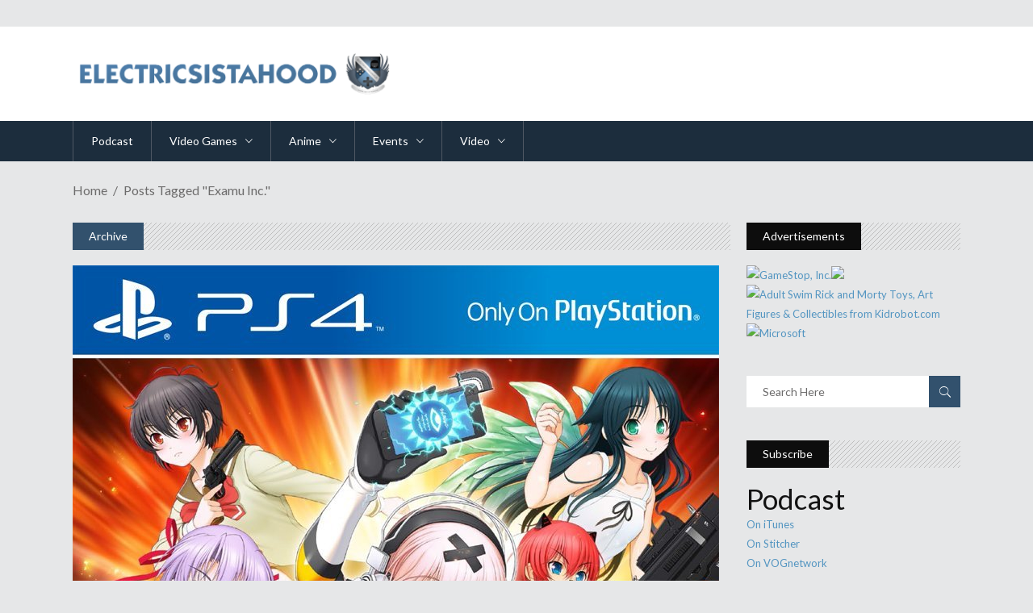

--- FILE ---
content_type: text/html; charset=UTF-8
request_url: http://www.electricsistahood.com/tag/examu-inc/
body_size: 15504
content:
<!DOCTYPE html>
<html lang="en-US">
<head>
    	
        <meta charset="UTF-8"/>

        <link rel="profile" href="http://gmpg.org/xfn/11"/>
        <link rel="pingback" href="http://www.electricsistahood.com/wordpress/xmlrpc.php"/>
                    <meta name="viewport" content="width=device-width,initial-scale=1,user-scalable=no">
        
	<meta name='robots' content='index, follow, max-image-preview:large, max-snippet:-1, max-video-preview:-1' />

	<!-- This site is optimized with the Yoast SEO plugin v16.1.1 - https://yoast.com/wordpress/plugins/seo/ -->
	<title>Examu Inc. Archives | ESH - ElectricSistaHood</title>
	<link rel="canonical" href="http://www.electricsistahood.com/tag/examu-inc/" />
	<meta property="og:locale" content="en_US" />
	<meta property="og:type" content="article" />
	<meta property="og:title" content="Examu Inc. Archives | ESH - ElectricSistaHood" />
	<meta property="og:url" content="http://www.electricsistahood.com/tag/examu-inc/" />
	<meta property="og:site_name" content="ESH - ElectricSistaHood" />
	<meta name="twitter:card" content="summary" />
	<meta name="twitter:site" content="@eshnews" />
	<script type="application/ld+json" class="yoast-schema-graph">{"@context":"https://schema.org","@graph":[{"@type":"Organization","@id":"http://www.electricsistahood.com/#organization","name":"ESH | ElectricSistaHood","url":"http://www.electricsistahood.com/","sameAs":["https://www.facebook.com/LandOfESH","https://www.instagram.com/eshnews","https://www.youtube.com/electricsistahood","https://twitter.com/eshnews"],"logo":{"@type":"ImageObject","@id":"http://www.electricsistahood.com/#logo","inLanguage":"en-US","url":null,"contentUrl":null,"width":null,"height":null,"caption":"ESH | ElectricSistaHood"},"image":{"@id":"http://www.electricsistahood.com/#logo"}},{"@type":"WebSite","@id":"http://www.electricsistahood.com/#website","url":"http://www.electricsistahood.com/","name":"ESH - ElectricSistaHood","description":"Video Game, Anime, And Gadget Reviews","publisher":{"@id":"http://www.electricsistahood.com/#organization"},"potentialAction":[{"@type":"SearchAction","target":"http://www.electricsistahood.com/?s={search_term_string}","query-input":"required name=search_term_string"}],"inLanguage":"en-US"},{"@type":"CollectionPage","@id":"http://www.electricsistahood.com/tag/examu-inc/#webpage","url":"http://www.electricsistahood.com/tag/examu-inc/","name":"Examu Inc. Archives | ESH - ElectricSistaHood","isPartOf":{"@id":"http://www.electricsistahood.com/#website"},"breadcrumb":{"@id":"http://www.electricsistahood.com/tag/examu-inc/#breadcrumb"},"inLanguage":"en-US","potentialAction":[{"@type":"ReadAction","target":["http://www.electricsistahood.com/tag/examu-inc/"]}]},{"@type":"BreadcrumbList","@id":"http://www.electricsistahood.com/tag/examu-inc/#breadcrumb","itemListElement":[{"@type":"ListItem","position":1,"item":{"@type":"WebPage","@id":"http://www.electricsistahood.com/","url":"http://www.electricsistahood.com/","name":"Home"}},{"@type":"ListItem","position":2,"item":{"@type":"WebPage","@id":"http://www.electricsistahood.com/tag/examu-inc/","url":"http://www.electricsistahood.com/tag/examu-inc/","name":"Examu Inc."}}]}]}</script>
	<!-- / Yoast SEO plugin. -->


<link rel='dns-prefetch' href='//www.electricsistahood.com' />
<link rel='dns-prefetch' href='//maps.googleapis.com' />
<link rel='dns-prefetch' href='//fonts.googleapis.com' />
<link rel='dns-prefetch' href='//s.w.org' />
<link rel="alternate" type="application/rss+xml" title="ESH - ElectricSistaHood &raquo; Feed" href="http://www.electricsistahood.com/feed/" />
<link rel="alternate" type="application/rss+xml" title="ESH - ElectricSistaHood &raquo; Comments Feed" href="http://www.electricsistahood.com/comments/feed/" />
<link rel="alternate" type="application/rss+xml" title="ESH - ElectricSistaHood &raquo; Examu Inc. Tag Feed" href="http://www.electricsistahood.com/tag/examu-inc/feed/" />
		<script type="text/javascript">
			window._wpemojiSettings = {"baseUrl":"https:\/\/s.w.org\/images\/core\/emoji\/13.0.1\/72x72\/","ext":".png","svgUrl":"https:\/\/s.w.org\/images\/core\/emoji\/13.0.1\/svg\/","svgExt":".svg","source":{"concatemoji":"http:\/\/www.electricsistahood.com\/wordpress\/wp-includes\/js\/wp-emoji-release.min.js?ver=5.7.14"}};
			!function(e,a,t){var n,r,o,i=a.createElement("canvas"),p=i.getContext&&i.getContext("2d");function s(e,t){var a=String.fromCharCode;p.clearRect(0,0,i.width,i.height),p.fillText(a.apply(this,e),0,0);e=i.toDataURL();return p.clearRect(0,0,i.width,i.height),p.fillText(a.apply(this,t),0,0),e===i.toDataURL()}function c(e){var t=a.createElement("script");t.src=e,t.defer=t.type="text/javascript",a.getElementsByTagName("head")[0].appendChild(t)}for(o=Array("flag","emoji"),t.supports={everything:!0,everythingExceptFlag:!0},r=0;r<o.length;r++)t.supports[o[r]]=function(e){if(!p||!p.fillText)return!1;switch(p.textBaseline="top",p.font="600 32px Arial",e){case"flag":return s([127987,65039,8205,9895,65039],[127987,65039,8203,9895,65039])?!1:!s([55356,56826,55356,56819],[55356,56826,8203,55356,56819])&&!s([55356,57332,56128,56423,56128,56418,56128,56421,56128,56430,56128,56423,56128,56447],[55356,57332,8203,56128,56423,8203,56128,56418,8203,56128,56421,8203,56128,56430,8203,56128,56423,8203,56128,56447]);case"emoji":return!s([55357,56424,8205,55356,57212],[55357,56424,8203,55356,57212])}return!1}(o[r]),t.supports.everything=t.supports.everything&&t.supports[o[r]],"flag"!==o[r]&&(t.supports.everythingExceptFlag=t.supports.everythingExceptFlag&&t.supports[o[r]]);t.supports.everythingExceptFlag=t.supports.everythingExceptFlag&&!t.supports.flag,t.DOMReady=!1,t.readyCallback=function(){t.DOMReady=!0},t.supports.everything||(n=function(){t.readyCallback()},a.addEventListener?(a.addEventListener("DOMContentLoaded",n,!1),e.addEventListener("load",n,!1)):(e.attachEvent("onload",n),a.attachEvent("onreadystatechange",function(){"complete"===a.readyState&&t.readyCallback()})),(n=t.source||{}).concatemoji?c(n.concatemoji):n.wpemoji&&n.twemoji&&(c(n.twemoji),c(n.wpemoji)))}(window,document,window._wpemojiSettings);
		</script>
		<style type="text/css">
img.wp-smiley,
img.emoji {
	display: inline !important;
	border: none !important;
	box-shadow: none !important;
	height: 1em !important;
	width: 1em !important;
	margin: 0 .07em !important;
	vertical-align: -0.1em !important;
	background: none !important;
	padding: 0 !important;
}
</style>
	<link rel='stylesheet' id='wp-block-library-css'  href='http://www.electricsistahood.com/wordpress/wp-includes/css/dist/block-library/style.min.css?ver=5.7.14' type='text/css' media='all' />
<link rel='stylesheet' id='rs-plugin-settings-css'  href='http://www.electricsistahood.com/wordpress/wp-content/plugins/revslider/public/assets/css/rs6.css?ver=6.4.6' type='text/css' media='all' />
<style id='rs-plugin-settings-inline-css' type='text/css'>
#rs-demo-id {}
</style>
<link rel='stylesheet' id='dashicons-css'  href='http://www.electricsistahood.com/wordpress/wp-includes/css/dashicons.min.css?ver=5.7.14' type='text/css' media='all' />
<link rel='stylesheet' id='page-list-style-css'  href='http://www.electricsistahood.com/wordpress/wp-content/plugins/sitemap/css/page-list.css?ver=4.3' type='text/css' media='all' />
<link rel='stylesheet' id='discussion_default_style-css'  href='http://www.electricsistahood.com/wordpress/wp-content/themes/discussionwp/style.css?ver=5.7.14' type='text/css' media='all' />
<link rel='stylesheet' id='discussion_modules-css'  href='http://www.electricsistahood.com/wordpress/wp-content/themes/discussionwp/assets/css/modules.min.css?ver=5.7.14' type='text/css' media='all' />
<style id='discussion_modules-inline-css' type='text/css'>
@media only screen and (min-width: 1024px) and (max-width: 1400px){}
</style>
<link rel='stylesheet' id='mkd_font_awesome-css'  href='http://www.electricsistahood.com/wordpress/wp-content/themes/discussionwp/assets/css/font-awesome/css/font-awesome.min.css?ver=5.7.14' type='text/css' media='all' />
<link rel='stylesheet' id='mkd_font_elegant-css'  href='http://www.electricsistahood.com/wordpress/wp-content/themes/discussionwp/assets/css/elegant-icons/style.min.css?ver=5.7.14' type='text/css' media='all' />
<link rel='stylesheet' id='mkd_ion_icons-css'  href='http://www.electricsistahood.com/wordpress/wp-content/themes/discussionwp/assets/css/ion-icons/css/ionicons.min.css?ver=5.7.14' type='text/css' media='all' />
<link rel='stylesheet' id='mkd_linea_icons-css'  href='http://www.electricsistahood.com/wordpress/wp-content/themes/discussionwp/assets/css/linea-icons/style.css?ver=5.7.14' type='text/css' media='all' />
<link rel='stylesheet' id='mediaelement-css'  href='http://www.electricsistahood.com/wordpress/wp-includes/js/mediaelement/mediaelementplayer-legacy.min.css?ver=4.2.16' type='text/css' media='all' />
<link rel='stylesheet' id='wp-mediaelement-css'  href='http://www.electricsistahood.com/wordpress/wp-includes/js/mediaelement/wp-mediaelement.min.css?ver=5.7.14' type='text/css' media='all' />
<link rel='stylesheet' id='discussion_modules_responsive-css'  href='http://www.electricsistahood.com/wordpress/wp-content/themes/discussionwp/assets/css/modules-responsive.min.css?ver=5.7.14' type='text/css' media='all' />
<link rel='stylesheet' id='discussion_style_dynamic_responsive-css'  href='http://www.electricsistahood.com/wordpress/wp-content/themes/discussionwp/assets/css/style_dynamic_responsive.css?ver=1628443060' type='text/css' media='all' />
<link rel='stylesheet' id='discussion_style_dynamic-css'  href='http://www.electricsistahood.com/wordpress/wp-content/themes/discussionwp/assets/css/style_dynamic.css?ver=1628443061' type='text/css' media='all' />
<link rel='stylesheet' id='js_composer_front-css'  href='http://www.electricsistahood.com/wordpress/wp-content/plugins/js_composer/assets/css/js_composer.min.css?ver=6.6.0' type='text/css' media='all' />
<link rel='stylesheet' id='discussion_google_fonts-css'  href='http://fonts.googleapis.com/css?family=Roboto+Slab%3A100%2C100italic%2C200%2C200italic%2C300%2C300italic%2C400%2C400italic%2C500%2C500italic%2C600%2C600italic%2C700%2C700italic%2C800%2C800italic%2C900%2C900italic%7CLato%3A100%2C100italic%2C200%2C200italic%2C300%2C300italic%2C400%2C400italic%2C500%2C500italic%2C600%2C600italic%2C700%2C700italic%2C800%2C800italic%2C900%2C900italic%7CLato%3A100%2C100italic%2C200%2C200italic%2C300%2C300italic%2C400%2C400italic%2C500%2C500italic%2C600%2C600italic%2C700%2C700italic%2C800%2C800italic%2C900%2C900italic&#038;subset=latin%2Clatin-ext&#038;ver=1.0.0' type='text/css' media='all' />
<link rel='stylesheet' id='recent-posts-widget-with-thumbnails-public-style-css'  href='http://www.electricsistahood.com/wordpress/wp-content/plugins/recent-posts-widget-with-thumbnails/public.css?ver=7.1.1' type='text/css' media='all' />
<link rel='stylesheet' id='childstyle-css'  href='http://www.electricsistahood.com/wordpress/wp-content/themes/discussionwp-child/style.css?ver=5.7.14' type='text/css' media='all' />
<script type='text/javascript' src='http://www.electricsistahood.com/wordpress/wp-includes/js/jquery/jquery.min.js?ver=3.5.1' id='jquery-core-js'></script>
<script type='text/javascript' src='http://www.electricsistahood.com/wordpress/wp-includes/js/jquery/jquery-migrate.min.js?ver=3.3.2' id='jquery-migrate-js'></script>
<script type='text/javascript' src='http://www.electricsistahood.com/wordpress/wp-content/plugins/revslider/public/assets/js/rbtools.min.js?ver=6.4.4' id='tp-tools-js'></script>
<script type='text/javascript' src='http://www.electricsistahood.com/wordpress/wp-content/plugins/revslider/public/assets/js/rs6.min.js?ver=6.4.6' id='revmin-js'></script>
<link rel="https://api.w.org/" href="http://www.electricsistahood.com/wp-json/" /><link rel="alternate" type="application/json" href="http://www.electricsistahood.com/wp-json/wp/v2/tags/1829" /><link rel="EditURI" type="application/rsd+xml" title="RSD" href="http://www.electricsistahood.com/wordpress/xmlrpc.php?rsd" />
<link rel="wlwmanifest" type="application/wlwmanifest+xml" href="http://www.electricsistahood.com/wordpress/wp-includes/wlwmanifest.xml" /> 
<meta name="generator" content="WordPress 5.7.14" />
			<meta property="fb:pages" content="147004498659673" />
				<style type="text/css" media="all">.shortcode-star-rating{padding:0 0.5em;}.dashicons{font-size:20px;width:auto;height:auto;line-height:normal;text-decoration:inherit;vertical-align:middle;}.shortcode-star-rating [class^="dashicons dashicons-star-"]:before{color:#FCAE00;}.ssr-int{margin-left:0.2em;font-size:13px;vertical-align:middle;color:#333;}/*.shortcode-star-rating:before,.shortcode-star-rating:after{display: block;height:0;visibility:hidden;content:"\0020";}.shortcode-star-rating:after{clear:both;}*/</style>
	<meta name="generator" content="Powered by WPBakery Page Builder - drag and drop page builder for WordPress."/>
<meta name="generator" content="Powered by Slider Revolution 6.4.6 - responsive, Mobile-Friendly Slider Plugin for WordPress with comfortable drag and drop interface." />
<link rel="icon" href="http://www.electricsistahood.com/wordpress/wp-content/uploads/2015/12/cropped-siteimage-32x32.jpg" sizes="32x32" />
<link rel="icon" href="http://www.electricsistahood.com/wordpress/wp-content/uploads/2015/12/cropped-siteimage-192x192.jpg" sizes="192x192" />
<link rel="apple-touch-icon" href="http://www.electricsistahood.com/wordpress/wp-content/uploads/2015/12/cropped-siteimage-180x180.jpg" />
<meta name="msapplication-TileImage" content="http://www.electricsistahood.com/wordpress/wp-content/uploads/2015/12/cropped-siteimage-270x270.jpg" />
<script type="text/javascript">function setREVStartSize(e){
			//window.requestAnimationFrame(function() {				 
				window.RSIW = window.RSIW===undefined ? window.innerWidth : window.RSIW;	
				window.RSIH = window.RSIH===undefined ? window.innerHeight : window.RSIH;	
				try {								
					var pw = document.getElementById(e.c).parentNode.offsetWidth,
						newh;
					pw = pw===0 || isNaN(pw) ? window.RSIW : pw;
					e.tabw = e.tabw===undefined ? 0 : parseInt(e.tabw);
					e.thumbw = e.thumbw===undefined ? 0 : parseInt(e.thumbw);
					e.tabh = e.tabh===undefined ? 0 : parseInt(e.tabh);
					e.thumbh = e.thumbh===undefined ? 0 : parseInt(e.thumbh);
					e.tabhide = e.tabhide===undefined ? 0 : parseInt(e.tabhide);
					e.thumbhide = e.thumbhide===undefined ? 0 : parseInt(e.thumbhide);
					e.mh = e.mh===undefined || e.mh=="" || e.mh==="auto" ? 0 : parseInt(e.mh,0);		
					if(e.layout==="fullscreen" || e.l==="fullscreen") 						
						newh = Math.max(e.mh,window.RSIH);					
					else{					
						e.gw = Array.isArray(e.gw) ? e.gw : [e.gw];
						for (var i in e.rl) if (e.gw[i]===undefined || e.gw[i]===0) e.gw[i] = e.gw[i-1];					
						e.gh = e.el===undefined || e.el==="" || (Array.isArray(e.el) && e.el.length==0)? e.gh : e.el;
						e.gh = Array.isArray(e.gh) ? e.gh : [e.gh];
						for (var i in e.rl) if (e.gh[i]===undefined || e.gh[i]===0) e.gh[i] = e.gh[i-1];
											
						var nl = new Array(e.rl.length),
							ix = 0,						
							sl;					
						e.tabw = e.tabhide>=pw ? 0 : e.tabw;
						e.thumbw = e.thumbhide>=pw ? 0 : e.thumbw;
						e.tabh = e.tabhide>=pw ? 0 : e.tabh;
						e.thumbh = e.thumbhide>=pw ? 0 : e.thumbh;					
						for (var i in e.rl) nl[i] = e.rl[i]<window.RSIW ? 0 : e.rl[i];
						sl = nl[0];									
						for (var i in nl) if (sl>nl[i] && nl[i]>0) { sl = nl[i]; ix=i;}															
						var m = pw>(e.gw[ix]+e.tabw+e.thumbw) ? 1 : (pw-(e.tabw+e.thumbw)) / (e.gw[ix]);					
						newh =  (e.gh[ix] * m) + (e.tabh + e.thumbh);
					}				
					if(window.rs_init_css===undefined) window.rs_init_css = document.head.appendChild(document.createElement("style"));					
					document.getElementById(e.c).height = newh+"px";
					window.rs_init_css.innerHTML += "#"+e.c+"_wrapper { height: "+newh+"px }";				
				} catch(e){
					console.log("Failure at Presize of Slider:" + e)
				}					   
			//});
		  };</script>
<noscript><style> .wpb_animate_when_almost_visible { opacity: 1; }</style></noscript>	<!-- Global site tag (gtag.js) - Google Analytics -->
<script async src="https://www.googletagmanager.com/gtag/js?id=UA-15260317-1"></script>
<script>
  window.dataLayer = window.dataLayer || [];
  function gtag(){dataLayer.push(arguments);}
  gtag('js', new Date());

  gtag('config', 'UA-15260317-1');
</script>


</head>
<body class="archive tag tag-examu-inc tag-1829 mkd-core-1.2 discussion child-child-ver-1.0.0 discussion-ver-1.7  mkd-blog-installed mkd-header-type3 mkd-sticky-header-on-scroll-down-up mkd-default-mobile-header mkd-sticky-up-mobile-header mkd-apsc-custom-style-enabled wpb-js-composer js-comp-ver-6.6.0 vc_responsive" itemscope itemtype="http://schema.org/WebPage">
<div class="mkd-wrapper">
    <div class="mkd-wrapper-inner">
        

<div class="mkd-top-bar">
        <div class="mkd-grid">
    		        <div class="mkd-vertical-align-containers mkd-50-50">
            <div class="mkd-position-left">
                <div class="mkd-position-left-inner">
                                    </div>
            </div>
            <div class="mkd-position-right">
                <div class="mkd-position-right-inner">
                                    </div>
            </div>
        </div>
        </div>
    </div>



<header class="mkd-page-header">
    <div class="mkd-logo-area">
        <div class="mkd-grid">
            <div class="mkd-vertical-align-containers">
                <div class="mkd-position-left">
                    <div class="mkd-position-left-inner">
                        
<div class="mkd-logo-wrapper">
    <a href="http://www.electricsistahood.com/" style="height: 55px;">
        <img class="mkd-normal-logo" src="http://www.electricsistahood.com/wordpress/wp-content/uploads/2019/01/esh_logo_lte.png" alt="logo"/>
        <img class="mkd-dark-logo" src="http://www.electricsistahood.com/wordpress/wp-content/uploads/2019/01/esh_logo_lte.png" alt="dark logo"/>        <img class="mkd-light-logo" src="http://www.electricsistahood.com/wordpress/wp-content/uploads/2019/01/esh_logo_lte.png" alt="light logo"/>    </a>
</div>

                    </div>
                </div>
                <div class="mkd-position-right">
                    <div class="mkd-position-right-inner">
                                            </div>
                </div>
            </div>
        </div>
    </div>
    <div class="mkd-menu-area">
        <div class="mkd-grid">
            <div class="mkd-vertical-align-containers">
                <div class="mkd-position-left">
                    <div class="mkd-position-left-inner">
                                                
<nav class="mkd-main-menu mkd-drop-down mkd-default-nav">
    <ul id="menu-our-show" class="clearfix"><li id="nav-menu-item-7087" class="menu-item menu-item-type-taxonomy menu-item-object-category  mkd-menu-narrow" ><a href="http://www.electricsistahood.com/category/podcast/" class=""><span class="item_outer"><span class="item_inner"><span class="menu_icon_wrapper"><i class="menu_icon blank fa"></i></span><span class="item_text">Podcast</span></span></span></a></li>
<li id="nav-menu-item-8004" class="menu-item menu-item-type-taxonomy menu-item-object-category menu-item-has-children  mkd-menu-has-sub mkd-menu-narrow" ><a href="http://www.electricsistahood.com/category/video-games/" class=""><span class="item_outer"><span class="item_inner"><span class="menu_icon_wrapper"><i class="menu_icon blank fa"></i></span><span class="item_text">Video Games</span><span class="mkd_menu_arrow ion-ios-arrow-down"></span></span></span></a>
<div class="mkd-menu-second"><div class="mkd-menu-inner"><ul>
	<li id="nav-menu-item-9662" class="menu-item menu-item-type-taxonomy menu-item-object-category " ><a href="http://www.electricsistahood.com/category/video-games/xbox-video-games/" class=""><span class="item_outer"><span class="item_inner"><span class="menu_icon_wrapper"><i class="menu_icon blank fa"></i></span><span class="item_text">Xbox</span></span></span></a></li>
	<li id="nav-menu-item-9660" class="menu-item menu-item-type-taxonomy menu-item-object-category " ><a href="http://www.electricsistahood.com/category/video-games/playstation-video-games/" class=""><span class="item_outer"><span class="item_inner"><span class="menu_icon_wrapper"><i class="menu_icon blank fa"></i></span><span class="item_text">Playstation</span></span></span></a></li>
	<li id="nav-menu-item-9661" class="menu-item menu-item-type-taxonomy menu-item-object-category " ><a href="http://www.electricsistahood.com/category/video-games/steam/" class=""><span class="item_outer"><span class="item_inner"><span class="menu_icon_wrapper"><i class="menu_icon blank fa"></i></span><span class="item_text">STEAM</span></span></span></a></li>
	<li id="nav-menu-item-9659" class="menu-item menu-item-type-taxonomy menu-item-object-category " ><a href="http://www.electricsistahood.com/category/video-games/nintendo-video-games/" class=""><span class="item_outer"><span class="item_inner"><span class="menu_icon_wrapper"><i class="menu_icon blank fa"></i></span><span class="item_text">Nintendo</span></span></span></a></li>
</ul></div></div>
</li>
<li id="nav-menu-item-17753" class="menu-item menu-item-type-taxonomy menu-item-object-category menu-item-has-children  mkd-menu-has-sub mkd-menu-narrow" ><a href="http://www.electricsistahood.com/category/anime/" class=""><span class="item_outer"><span class="item_inner"><span class="menu_icon_wrapper"><i class="menu_icon blank fa"></i></span><span class="item_text">Anime</span><span class="mkd_menu_arrow ion-ios-arrow-down"></span></span></span></a>
<div class="mkd-menu-second"><div class="mkd-menu-inner"><ul>
	<li id="nav-menu-item-17771" class="menu-item menu-item-type-taxonomy menu-item-object-category " ><a href="http://www.electricsistahood.com/category/anime/news-anime/" class=""><span class="item_outer"><span class="item_inner"><span class="menu_icon_wrapper"><i class="menu_icon blank fa"></i></span><span class="item_text">News</span></span></span></a></li>
	<li id="nav-menu-item-17772" class="menu-item menu-item-type-taxonomy menu-item-object-category " ><a href="http://www.electricsistahood.com/category/anime/reviews-anime/" class=""><span class="item_outer"><span class="item_inner"><span class="menu_icon_wrapper"><i class="menu_icon blank fa"></i></span><span class="item_text">Reviews</span></span></span></a></li>
</ul></div></div>
</li>
<li id="nav-menu-item-17756" class="menu-item menu-item-type-taxonomy menu-item-object-category menu-item-has-children  mkd-menu-has-sub mkd-menu-narrow" ><a href="http://www.electricsistahood.com/category/events/" class=""><span class="item_outer"><span class="item_inner"><span class="menu_icon_wrapper"><i class="menu_icon blank fa"></i></span><span class="item_text">Events</span><span class="mkd_menu_arrow ion-ios-arrow-down"></span></span></span></a>
<div class="mkd-menu-second"><div class="mkd-menu-inner"><ul>
	<li id="nav-menu-item-17760" class="menu-item menu-item-type-taxonomy menu-item-object-category " ><a href="http://www.electricsistahood.com/category/events/pax-dev/" class=""><span class="item_outer"><span class="item_inner"><span class="menu_icon_wrapper"><i class="menu_icon blank fa"></i></span><span class="item_text">PAX DEV</span></span></span></a></li>
	<li id="nav-menu-item-17761" class="menu-item menu-item-type-taxonomy menu-item-object-category " ><a href="http://www.electricsistahood.com/category/events/pax-east/" class=""><span class="item_outer"><span class="item_inner"><span class="menu_icon_wrapper"><i class="menu_icon blank fa"></i></span><span class="item_text">PAX East</span></span></span></a></li>
	<li id="nav-menu-item-17762" class="menu-item menu-item-type-taxonomy menu-item-object-category " ><a href="http://www.electricsistahood.com/category/events/pax-west/" class=""><span class="item_outer"><span class="item_inner"><span class="menu_icon_wrapper"><i class="menu_icon blank fa"></i></span><span class="item_text">PAX West</span></span></span></a></li>
	<li id="nav-menu-item-17757" class="menu-item menu-item-type-taxonomy menu-item-object-category " ><a href="http://www.electricsistahood.com/category/events/bfig/" class=""><span class="item_outer"><span class="item_inner"><span class="menu_icon_wrapper"><i class="menu_icon blank fa"></i></span><span class="item_text">Boston Festival of Indie Games</span></span></span></a></li>
	<li id="nav-menu-item-17758" class="menu-item menu-item-type-taxonomy menu-item-object-category " ><a href="http://www.electricsistahood.com/category/events/e3/" class=""><span class="item_outer"><span class="item_inner"><span class="menu_icon_wrapper"><i class="menu_icon blank fa"></i></span><span class="item_text">E3</span></span></span></a></li>
	<li id="nav-menu-item-17759" class="menu-item menu-item-type-taxonomy menu-item-object-category " ><a href="http://www.electricsistahood.com/category/events/nycc/" class=""><span class="item_outer"><span class="item_inner"><span class="menu_icon_wrapper"><i class="menu_icon blank fa"></i></span><span class="item_text">New York Comic Con</span></span></span></a></li>
	<li id="nav-menu-item-17763" class="menu-item menu-item-type-taxonomy menu-item-object-category " ><a href="http://www.electricsistahood.com/category/events/sdcc/" class=""><span class="item_outer"><span class="item_inner"><span class="menu_icon_wrapper"><i class="menu_icon blank fa"></i></span><span class="item_text">San Diego Comic Con</span></span></span></a></li>
</ul></div></div>
</li>
<li id="nav-menu-item-17767" class="menu-item menu-item-type-taxonomy menu-item-object-category menu-item-has-children  mkd-menu-has-sub mkd-menu-narrow" ><a href="http://www.electricsistahood.com/category/video/" class=""><span class="item_outer"><span class="item_inner"><span class="menu_icon_wrapper"><i class="menu_icon blank fa"></i></span><span class="item_text">Video</span><span class="mkd_menu_arrow ion-ios-arrow-down"></span></span></span></a>
<div class="mkd-menu-second"><div class="mkd-menu-inner"><ul>
	<li id="nav-menu-item-17769" class="menu-item menu-item-type-taxonomy menu-item-object-category " ><a href="http://www.electricsistahood.com/category/video/freshviews/" class=""><span class="item_outer"><span class="item_inner"><span class="menu_icon_wrapper"><i class="menu_icon blank fa"></i></span><span class="item_text">frESHviews</span></span></span></a></li>
	<li id="nav-menu-item-17768" class="menu-item menu-item-type-taxonomy menu-item-object-category " ><a href="http://www.electricsistahood.com/category/video/fresh-plays/" class=""><span class="item_outer"><span class="item_inner"><span class="menu_icon_wrapper"><i class="menu_icon blank fa"></i></span><span class="item_text">frESH Plays</span></span></span></a></li>
	<li id="nav-menu-item-17770" class="menu-item menu-item-type-taxonomy menu-item-object-category " ><a href="http://www.electricsistahood.com/category/video/unboxening/" class=""><span class="item_outer"><span class="item_inner"><span class="menu_icon_wrapper"><i class="menu_icon blank fa"></i></span><span class="item_text">unboxening</span></span></span></a></li>
</ul></div></div>
</li>
</ul></nav>

                    </div>
                </div>
                <div class="mkd-position-right">
                    <div class="mkd-position-right-inner">
                                            </div>
                </div>
            </div>
        </div>
    </div>
    
	<div class="mkd-sticky-header">
				<div class="mkd-sticky-holder">
			<div class="mkd-grid">
				<div class=" mkd-vertical-align-containers">
					<div class="mkd-position-left">
						<div class="mkd-position-left-inner">
							
<div class="mkd-logo-wrapper">
    <a href="http://www.electricsistahood.com/" style="height: 55px;">
        <img src="http://www.electricsistahood.com/wordpress/wp-content/uploads/2019/01/esh_logo_drk.png" alt="logo"/>
    </a>
</div>

                            
<nav class="mkd-main-menu mkd-drop-down mkd-sticky-nav">
    <ul id="menu-our-show-1" class="clearfix"><li id="sticky-nav-menu-item-7087" class="menu-item menu-item-type-taxonomy menu-item-object-category  mkd-menu-narrow" ><a href="http://www.electricsistahood.com/category/podcast/" class=""><span class="item_outer"><span class="item_inner"><span class="menu_icon_wrapper"><i class="menu_icon blank fa"></i></span><span class="item_text">Podcast</span></span></span></a></li>
<li id="sticky-nav-menu-item-8004" class="menu-item menu-item-type-taxonomy menu-item-object-category menu-item-has-children  mkd-menu-has-sub mkd-menu-narrow" ><a href="http://www.electricsistahood.com/category/video-games/" class=""><span class="item_outer"><span class="item_inner"><span class="menu_icon_wrapper"><i class="menu_icon blank fa"></i></span><span class="item_text">Video Games</span><span class="mkd_menu_arrow ion-ios-arrow-down"></span></span></span></a>
<div class="mkd-menu-second"><div class="mkd-menu-inner"><ul>
	<li id="sticky-nav-menu-item-9662" class="menu-item menu-item-type-taxonomy menu-item-object-category " ><a href="http://www.electricsistahood.com/category/video-games/xbox-video-games/" class=""><span class="item_outer"><span class="item_inner"><span class="menu_icon_wrapper"><i class="menu_icon blank fa"></i></span><span class="item_text">Xbox</span></span></span></a></li>
	<li id="sticky-nav-menu-item-9660" class="menu-item menu-item-type-taxonomy menu-item-object-category " ><a href="http://www.electricsistahood.com/category/video-games/playstation-video-games/" class=""><span class="item_outer"><span class="item_inner"><span class="menu_icon_wrapper"><i class="menu_icon blank fa"></i></span><span class="item_text">Playstation</span></span></span></a></li>
	<li id="sticky-nav-menu-item-9661" class="menu-item menu-item-type-taxonomy menu-item-object-category " ><a href="http://www.electricsistahood.com/category/video-games/steam/" class=""><span class="item_outer"><span class="item_inner"><span class="menu_icon_wrapper"><i class="menu_icon blank fa"></i></span><span class="item_text">STEAM</span></span></span></a></li>
	<li id="sticky-nav-menu-item-9659" class="menu-item menu-item-type-taxonomy menu-item-object-category " ><a href="http://www.electricsistahood.com/category/video-games/nintendo-video-games/" class=""><span class="item_outer"><span class="item_inner"><span class="menu_icon_wrapper"><i class="menu_icon blank fa"></i></span><span class="item_text">Nintendo</span></span></span></a></li>
</ul></div></div>
</li>
<li id="sticky-nav-menu-item-17753" class="menu-item menu-item-type-taxonomy menu-item-object-category menu-item-has-children  mkd-menu-has-sub mkd-menu-narrow" ><a href="http://www.electricsistahood.com/category/anime/" class=""><span class="item_outer"><span class="item_inner"><span class="menu_icon_wrapper"><i class="menu_icon blank fa"></i></span><span class="item_text">Anime</span><span class="mkd_menu_arrow ion-ios-arrow-down"></span></span></span></a>
<div class="mkd-menu-second"><div class="mkd-menu-inner"><ul>
	<li id="sticky-nav-menu-item-17771" class="menu-item menu-item-type-taxonomy menu-item-object-category " ><a href="http://www.electricsistahood.com/category/anime/news-anime/" class=""><span class="item_outer"><span class="item_inner"><span class="menu_icon_wrapper"><i class="menu_icon blank fa"></i></span><span class="item_text">News</span></span></span></a></li>
	<li id="sticky-nav-menu-item-17772" class="menu-item menu-item-type-taxonomy menu-item-object-category " ><a href="http://www.electricsistahood.com/category/anime/reviews-anime/" class=""><span class="item_outer"><span class="item_inner"><span class="menu_icon_wrapper"><i class="menu_icon blank fa"></i></span><span class="item_text">Reviews</span></span></span></a></li>
</ul></div></div>
</li>
<li id="sticky-nav-menu-item-17756" class="menu-item menu-item-type-taxonomy menu-item-object-category menu-item-has-children  mkd-menu-has-sub mkd-menu-narrow" ><a href="http://www.electricsistahood.com/category/events/" class=""><span class="item_outer"><span class="item_inner"><span class="menu_icon_wrapper"><i class="menu_icon blank fa"></i></span><span class="item_text">Events</span><span class="mkd_menu_arrow ion-ios-arrow-down"></span></span></span></a>
<div class="mkd-menu-second"><div class="mkd-menu-inner"><ul>
	<li id="sticky-nav-menu-item-17760" class="menu-item menu-item-type-taxonomy menu-item-object-category " ><a href="http://www.electricsistahood.com/category/events/pax-dev/" class=""><span class="item_outer"><span class="item_inner"><span class="menu_icon_wrapper"><i class="menu_icon blank fa"></i></span><span class="item_text">PAX DEV</span></span></span></a></li>
	<li id="sticky-nav-menu-item-17761" class="menu-item menu-item-type-taxonomy menu-item-object-category " ><a href="http://www.electricsistahood.com/category/events/pax-east/" class=""><span class="item_outer"><span class="item_inner"><span class="menu_icon_wrapper"><i class="menu_icon blank fa"></i></span><span class="item_text">PAX East</span></span></span></a></li>
	<li id="sticky-nav-menu-item-17762" class="menu-item menu-item-type-taxonomy menu-item-object-category " ><a href="http://www.electricsistahood.com/category/events/pax-west/" class=""><span class="item_outer"><span class="item_inner"><span class="menu_icon_wrapper"><i class="menu_icon blank fa"></i></span><span class="item_text">PAX West</span></span></span></a></li>
	<li id="sticky-nav-menu-item-17757" class="menu-item menu-item-type-taxonomy menu-item-object-category " ><a href="http://www.electricsistahood.com/category/events/bfig/" class=""><span class="item_outer"><span class="item_inner"><span class="menu_icon_wrapper"><i class="menu_icon blank fa"></i></span><span class="item_text">Boston Festival of Indie Games</span></span></span></a></li>
	<li id="sticky-nav-menu-item-17758" class="menu-item menu-item-type-taxonomy menu-item-object-category " ><a href="http://www.electricsistahood.com/category/events/e3/" class=""><span class="item_outer"><span class="item_inner"><span class="menu_icon_wrapper"><i class="menu_icon blank fa"></i></span><span class="item_text">E3</span></span></span></a></li>
	<li id="sticky-nav-menu-item-17759" class="menu-item menu-item-type-taxonomy menu-item-object-category " ><a href="http://www.electricsistahood.com/category/events/nycc/" class=""><span class="item_outer"><span class="item_inner"><span class="menu_icon_wrapper"><i class="menu_icon blank fa"></i></span><span class="item_text">New York Comic Con</span></span></span></a></li>
	<li id="sticky-nav-menu-item-17763" class="menu-item menu-item-type-taxonomy menu-item-object-category " ><a href="http://www.electricsistahood.com/category/events/sdcc/" class=""><span class="item_outer"><span class="item_inner"><span class="menu_icon_wrapper"><i class="menu_icon blank fa"></i></span><span class="item_text">San Diego Comic Con</span></span></span></a></li>
</ul></div></div>
</li>
<li id="sticky-nav-menu-item-17767" class="menu-item menu-item-type-taxonomy menu-item-object-category menu-item-has-children  mkd-menu-has-sub mkd-menu-narrow" ><a href="http://www.electricsistahood.com/category/video/" class=""><span class="item_outer"><span class="item_inner"><span class="menu_icon_wrapper"><i class="menu_icon blank fa"></i></span><span class="item_text">Video</span><span class="mkd_menu_arrow ion-ios-arrow-down"></span></span></span></a>
<div class="mkd-menu-second"><div class="mkd-menu-inner"><ul>
	<li id="sticky-nav-menu-item-17769" class="menu-item menu-item-type-taxonomy menu-item-object-category " ><a href="http://www.electricsistahood.com/category/video/freshviews/" class=""><span class="item_outer"><span class="item_inner"><span class="menu_icon_wrapper"><i class="menu_icon blank fa"></i></span><span class="item_text">frESHviews</span></span></span></a></li>
	<li id="sticky-nav-menu-item-17768" class="menu-item menu-item-type-taxonomy menu-item-object-category " ><a href="http://www.electricsistahood.com/category/video/fresh-plays/" class=""><span class="item_outer"><span class="item_inner"><span class="menu_icon_wrapper"><i class="menu_icon blank fa"></i></span><span class="item_text">frESH Plays</span></span></span></a></li>
	<li id="sticky-nav-menu-item-17770" class="menu-item menu-item-type-taxonomy menu-item-object-category " ><a href="http://www.electricsistahood.com/category/video/unboxening/" class=""><span class="item_outer"><span class="item_inner"><span class="menu_icon_wrapper"><i class="menu_icon blank fa"></i></span><span class="item_text">unboxening</span></span></span></a></li>
</ul></div></div>
</li>
</ul></nav>

						</div>
					</div>
					<div class="mkd-position-right">
						<div class="mkd-position-right-inner">
													</div>
					</div>
				</div>
			</div>
		</div>
	</div>

</header>


<header class="mkd-mobile-header">
    <div class="mkd-mobile-header-inner">
                <div class="mkd-mobile-header-holder">
            <div class="mkd-grid">
                <div class="mkd-vertical-align-containers">
                                            <div class="mkd-position-left">
                            <div class="mkd-position-left-inner">
                                
<div class="mkd-mobile-logo-wrapper">
    <a href="http://www.electricsistahood.com/" style="height: 55px">
        <img src="http://www.electricsistahood.com/wordpress/wp-content/uploads/2019/01/esh_logo_lte.png" alt="mobile-logo"/>
    </a>
</div>

                            </div>
                        </div>
                                        <div class="mkd-position-right">
                        <div class="mkd-position-right-inner">
                                                                                </div>
                    </div>
                </div> <!-- close .mkd-vertical-align-containers -->
            </div>
        </div>
        
<nav class="mkd-mobile-nav">
    <div class="mkd-grid">
            </div>
</nav>

    </div>

</header> <!-- close .mkd-mobile-header -->


                    <a id='mkd-back-to-top'  href='#'>
                <span class="mkd-icon-stack">
                     <span aria-hidden="true" class="mkd-icon-font-elegant arrow_carrot-2up " ></span>                </span>
                <span class="mkd-icon-stack-flip">
                     <span aria-hidden="true" class="mkd-icon-font-elegant arrow_carrot-2up " ></span>                </span>
            </a>
        
        <div class="mkd-content" >
            <div class="mkd-content-inner">
            	<div class="mkd-grid">
    <div class="mkd-title mkd-breadcrumbs-type mkd-content-left-alignment" style="height:auto;" data-height="0" >
        <div class="mkd-title-image"></div>
        <div class="mkd-title-holder" style="padding-top: 21px;">
            <div class="mkd-container clearfix">
                <div class="mkd-container-inner">
                    <div class="mkd-title-breadcrumb-holder" style="">
                        <div class="mkd-breadcrumbs"><div class="mkd-breadcrumbs-inner"><a href="http://www.electricsistahood.com/">Home</a><span class='mkd-delimiter'></span><span class="mkd-current">Posts Tagged "Examu Inc."</span></div></div>                                            </div>
                </div>
            </div>
        </div>
    </div>
</div>
<div class="mkd-container">
	<div class="mkd-container-inner clearfix">
			<div class="mkd-two-columns-75-25  mkd-content-has-sidebar clearfix">
		<div class="mkd-column1 mkd-content-left-from-sidebar">
			<div class="mkd-column-inner">
				
<div class="mkd-unique-category-layout clearfix">
	<div class="mkd-bnl-holder mkd-pl-five-holder  unique-category-template-one mkd-post-columns-1 mkd-post-pag-np-horizontal"  data-base="mkd_post_layout_five" data-extra_class_name="unique-category-template-one" data-number_of_posts="4" data-column_number="1"    data-tag_slug="examu-inc"    data-title="Archive"                data-display_pagination="yes" data-pagination_type="np-horizontal"   data-paged="1" data-max_pages="1"  data-next_page="2"><div class="mkd-layout-title-holder"><span class="mkd-section-title-holder clearfix ">
            <span class="mkd-st-title">
        Archive        </span>
    </span></div><div class="mkd-bnl-outer"><div class="mkd-bnl-inner"><div class="mkd-pt-five-item mkd-post-item">
	<div class="mkd-pt-five-item-inner">
		<div class="mkd-pt-five-top-content">
							<div class="mkd-pt-five-image">
										<a itemprop="url" class="mkd-pt-five-link mkd-image-link" href="http://www.electricsistahood.com/2016/02/game-review-nitroplus-blasterz-a-vibrantly-entertaining-fighter/" target="_self">
						<img width="801" height="1000" src="http://www.electricsistahood.com/wordpress/wp-content/uploads/2016/02/Nitroplus-Blasterz-Cover.jpg" class="attachment- size- wp-post-image" alt="" loading="lazy" srcset="http://www.electricsistahood.com/wordpress/wp-content/uploads/2016/02/Nitroplus-Blasterz-Cover.jpg 801w, http://www.electricsistahood.com/wordpress/wp-content/uploads/2016/02/Nitroplus-Blasterz-Cover-120x150.jpg 120w, http://www.electricsistahood.com/wordpress/wp-content/uploads/2016/02/Nitroplus-Blasterz-Cover-240x300.jpg 240w, http://www.electricsistahood.com/wordpress/wp-content/uploads/2016/02/Nitroplus-Blasterz-Cover-615x768.jpg 615w" sizes="(max-width: 801px) 100vw, 801px" />					</a>
				</div>
						<div class="mkd-pt-five-content">
				<div class="mkd-pt-five-content-inner">
					<h3 class="mkd-pt-five-title">
						<a itemprop="url" class="mkd-pt-link" href="http://www.electricsistahood.com/2016/02/game-review-nitroplus-blasterz-a-vibrantly-entertaining-fighter/" target="_self">GAME REVIEW | &quot;Nitroplus Blasterz&quot; A Vibrantly Entertaining Fighter</a>
					</h3>
					<div itemprop="dateCreated" class="mkd-post-info-date entry-date updated">
			<a itemprop="url" href="http://www.electricsistahood.com/2016/02/">
		February 3, 2016			</a>
		<meta itemprop="interactionCount" content="UserComments: 0"/>
</div>									</div>
									<div class="mkd-pt-info-section clearfix">
						<div class="mkd-pt-info-section-left">
							<div class ="mkd-blog-share">
	<div class="mkd-social-share-holder mkd-dropdown">
		<a href="javascript:void(0)" target="_self" class="mkd-social-share-dropdown-opener">
			<span class="mkd-social-share-title">Share</span>
		</a>
		<div class="mkd-social-share-dropdown">
			<ul>
				<li class="mkd-pinterest-share">
	<a class="mkd-share-link" href="#" onclick="popUp=window.open('http://pinterest.com/pin/create/button/?url=http%3A%2F%2Fwww.electricsistahood.com%2F2016%2F02%2Fgame-review-nitroplus-blasterz-a-vibrantly-entertaining-fighter%2F&amp;description=GAME REVIEW | \"Nitroplus Blasterz\" A Vibrantly Entertaining Fighter&amp;media=http%3A%2F%2Fwww.electricsistahood.com%2Fwordpress%2Fwp-content%2Fuploads%2F2016%2F02%2FNitroplus-Blasterz-Cover.jpg', 'popupwindow', 'scrollbars=yes,width=800,height=400');popUp.focus();return false;">
					<span class="mkd-social-network-icon social_pinterest"></span>
			</a>
</li><li class="mkd-tumblr-share">
	<a class="mkd-share-link" href="#" onclick="popUp=window.open('http://www.tumblr.com/share/link?url=http%3A%2F%2Fwww.electricsistahood.com%2F2016%2F02%2Fgame-review-nitroplus-blasterz-a-vibrantly-entertaining-fighter%2F&amp;name=GAME+REVIEW+%7C+%22Nitroplus+Blasterz%22+A+Vibrantly+Entertaining+Fighter&amp;description=I%27ve+said+it+once%2C+and+I%27ll+say+it+again%3A+the+more+obscure+the+characters%2C+the+better+the+fighting+game.+Sure%2C+we%27ve+come+to+expect+nothing+but+greatness+from+the+likes+of+Street+Fighter+and+Mortal+Kombat%2C+not+to+mention+the+various+incarnations+of+the+Vs.+%5B%26hellip%3B%5D', 'popupwindow', 'scrollbars=yes,width=800,height=400');popUp.focus();return false;">
					<span class="mkd-social-network-icon social_tumblr"></span>
			</a>
</li><li class="mkd-linkedin-share">
	<a class="mkd-share-link" href="#" onclick="popUp=window.open('http://linkedin.com/shareArticle?mini=true&amp;url=http%3A%2F%2Fwww.electricsistahood.com%2F2016%2F02%2Fgame-review-nitroplus-blasterz-a-vibrantly-entertaining-fighter%2F&amp;title=GAME+REVIEW+%7C+%22Nitroplus+Blasterz%22+A+Vibrantly+Entertaining+Fighter', 'popupwindow', 'scrollbars=yes,width=800,height=400');popUp.focus();return false;">
					<span class="mkd-social-network-icon social_linkedin"></span>
			</a>
</li><li class="mkd-google_plus-share">
	<a class="mkd-share-link" href="#" onclick="popUp=window.open('https://plus.google.com/share?url=http%3A%2F%2Fwww.electricsistahood.com%2F2016%2F02%2Fgame-review-nitroplus-blasterz-a-vibrantly-entertaining-fighter%2F', 'popupwindow', 'scrollbars=yes,width=800,height=400');popUp.focus();return false;">
					<span class="mkd-social-network-icon social_googleplus"></span>
			</a>
</li><li class="mkd-twitter-share">
	<a class="mkd-share-link" href="#" onclick="window.open('http://twitter.com/home?status=I%27ve+said+it+once%2C+and+I%27ll+say+it+again%3A+the+more+obscure+the+characters%2C+the+better+the+fighting+game.+Sure%2C+we%27ve+http://www.electricsistahood.com/2016/02/game-review-nitroplus-blasterz-a-vibrantly-entertaining-fighter/', 'popupwindow', 'scrollbars=yes,width=800,height=400');">
					<span class="mkd-social-network-icon social_twitter"></span>
			</a>
</li><li class="mkd-facebook-share">
	<a class="mkd-share-link" href="#" onclick="window.open('http://www.facebook.com/sharer.php?s=100&amp;p[title]=GAME+REVIEW+%7C+%5C%22Nitroplus+Blasterz%5C%22+A+Vibrantly+Entertaining+Fighter&amp;p[url]=http%3A%2F%2Fwww.electricsistahood.com%2F2016%2F02%2Fgame-review-nitroplus-blasterz-a-vibrantly-entertaining-fighter%2F&amp;p[images][0]=http://www.electricsistahood.com/wordpress/wp-content/uploads/2016/02/Nitroplus-Blasterz-Cover.jpg&amp;p[summary]=I%5C%27ve+said+it+once%2C+and+I%5C%27ll+say+it+again%3A+the+more+obscure+the+characters%2C+the+better+the+fighting+game.+Sure%2C+we%5C%27ve+come+to+expect+nothing+but+greatness+from+the+likes+of+Street+Fighter+and+Mortal+Kombat%2C+not+to+mention+the+various+incarnations+of+the+Vs.+%5B%26hellip%3B%5D', 'sharer', 'toolbar=0,status=0,width=620,height=280');">
					<span class="mkd-social-network-icon social_facebook"></span>
			</a>
</li>			</ul>
		</div>
	</div>
</div><div class="mkd-post-info-comments-holder"><a class="mkd-post-info-comments" href="http://www.electricsistahood.com/2016/02/game-review-nitroplus-blasterz-a-vibrantly-entertaining-fighter/#respond" target="_self">0 Comments</a></div><div class="mkd-post-info-count"><span class="mkd-post-count-number">1979</span> <span class="mkd-post-count-text">Views</span></div>						</div>
						<div class="mkd-pt-info-section-right">
													</div>
					</div>
							</div>
		</div>
	</div>
</div><div class="mkd-pt-five-item mkd-post-item">
	<div class="mkd-pt-five-item-inner">
		<div class="mkd-pt-five-top-content">
							<div class="mkd-pt-five-image">
										<a itemprop="url" class="mkd-pt-five-link mkd-image-link" href="http://www.electricsistahood.com/2015/06/e3-2015-nitroplus-hits-the-battle-arena-in-heroines-infinite-duel/" target="_self">
						<img width="800" height="560" src="http://www.electricsistahood.com/wordpress/wp-content/uploads/2015/06/NitroplusBlasterzHID_Logo.png" class="attachment- size- wp-post-image" alt="" loading="lazy" srcset="http://www.electricsistahood.com/wordpress/wp-content/uploads/2015/06/NitroplusBlasterzHID_Logo.png 800w, http://www.electricsistahood.com/wordpress/wp-content/uploads/2015/06/NitroplusBlasterzHID_Logo-150x105.png 150w, http://www.electricsistahood.com/wordpress/wp-content/uploads/2015/06/NitroplusBlasterzHID_Logo-300x210.png 300w" sizes="(max-width: 800px) 100vw, 800px" />					</a>
				</div>
						<div class="mkd-pt-five-content">
				<div class="mkd-pt-five-content-inner">
					<h3 class="mkd-pt-five-title">
						<a itemprop="url" class="mkd-pt-link" href="http://www.electricsistahood.com/2015/06/e3-2015-nitroplus-hits-the-battle-arena-in-heroines-infinite-duel/" target="_self">E3 2015 | Nitroplus Hits The Battle Arena In &quot;Heroines Infinite Duel&quot;</a>
					</h3>
					<div itemprop="dateCreated" class="mkd-post-info-date entry-date updated">
			<a itemprop="url" href="http://www.electricsistahood.com/2015/06/">
		June 22, 2015			</a>
		<meta itemprop="interactionCount" content="UserComments: 0"/>
</div>									</div>
									<div class="mkd-pt-info-section clearfix">
						<div class="mkd-pt-info-section-left">
							<div class ="mkd-blog-share">
	<div class="mkd-social-share-holder mkd-dropdown">
		<a href="javascript:void(0)" target="_self" class="mkd-social-share-dropdown-opener">
			<span class="mkd-social-share-title">Share</span>
		</a>
		<div class="mkd-social-share-dropdown">
			<ul>
				<li class="mkd-pinterest-share">
	<a class="mkd-share-link" href="#" onclick="popUp=window.open('http://pinterest.com/pin/create/button/?url=http%3A%2F%2Fwww.electricsistahood.com%2F2015%2F06%2Fe3-2015-nitroplus-hits-the-battle-arena-in-heroines-infinite-duel%2F&amp;description=E3 2015 | Nitroplus Hits The Battle Arena In \"Heroines Infinite Duel\"&amp;media=http%3A%2F%2Fwww.electricsistahood.com%2Fwordpress%2Fwp-content%2Fuploads%2F2015%2F06%2FNitroplusBlasterzHID_Logo.png', 'popupwindow', 'scrollbars=yes,width=800,height=400');popUp.focus();return false;">
					<span class="mkd-social-network-icon social_pinterest"></span>
			</a>
</li><li class="mkd-tumblr-share">
	<a class="mkd-share-link" href="#" onclick="popUp=window.open('http://www.tumblr.com/share/link?url=http%3A%2F%2Fwww.electricsistahood.com%2F2015%2F06%2Fe3-2015-nitroplus-hits-the-battle-arena-in-heroines-infinite-duel%2F&amp;name=E3+2015+%7C+Nitroplus+Hits+The+Battle+Arena+In+%22Heroines+Infinite+Duel%22&amp;description=Nitroplus+Blasterz%3A+Heroines+Infinite+Duel+has+become+quite+the+popular+arcade+title%C2%A0over+in+Japan%2C+thanks+to%C2%A0the%C2%A0familiar+faces+of+Fate%2Fstay+night%2C+Psycho+Pass%2C+Senran+Kagura%2C+and%C2%A0Phantom+%7ERequiem+for+the+Phantom%7E+invading+the+game.+Now+it%27s+gearing+up+for+a+home+release+both+in+Japan+and+America%2C+%5B%26hellip%3B%5D', 'popupwindow', 'scrollbars=yes,width=800,height=400');popUp.focus();return false;">
					<span class="mkd-social-network-icon social_tumblr"></span>
			</a>
</li><li class="mkd-linkedin-share">
	<a class="mkd-share-link" href="#" onclick="popUp=window.open('http://linkedin.com/shareArticle?mini=true&amp;url=http%3A%2F%2Fwww.electricsistahood.com%2F2015%2F06%2Fe3-2015-nitroplus-hits-the-battle-arena-in-heroines-infinite-duel%2F&amp;title=E3+2015+%7C+Nitroplus+Hits+The+Battle+Arena+In+%22Heroines+Infinite+Duel%22', 'popupwindow', 'scrollbars=yes,width=800,height=400');popUp.focus();return false;">
					<span class="mkd-social-network-icon social_linkedin"></span>
			</a>
</li><li class="mkd-google_plus-share">
	<a class="mkd-share-link" href="#" onclick="popUp=window.open('https://plus.google.com/share?url=http%3A%2F%2Fwww.electricsistahood.com%2F2015%2F06%2Fe3-2015-nitroplus-hits-the-battle-arena-in-heroines-infinite-duel%2F', 'popupwindow', 'scrollbars=yes,width=800,height=400');popUp.focus();return false;">
					<span class="mkd-social-network-icon social_googleplus"></span>
			</a>
</li><li class="mkd-twitter-share">
	<a class="mkd-share-link" href="#" onclick="window.open('http://twitter.com/home?status=Nitroplus+Blasterz%3A+Heroines+Infinite+Duel+has+become+quite+the+popular+arcade+title%C2%A0over+in+Japan%2C+thanks+http://www.electricsistahood.com/2015/06/e3-2015-nitroplus-hits-the-battle-arena-in-heroines-infinite-duel/', 'popupwindow', 'scrollbars=yes,width=800,height=400');">
					<span class="mkd-social-network-icon social_twitter"></span>
			</a>
</li><li class="mkd-facebook-share">
	<a class="mkd-share-link" href="#" onclick="window.open('http://www.facebook.com/sharer.php?s=100&amp;p[title]=E3+2015+%7C+Nitroplus+Hits+The+Battle+Arena+In+%5C%22Heroines+Infinite+Duel%5C%22&amp;p[url]=http%3A%2F%2Fwww.electricsistahood.com%2F2015%2F06%2Fe3-2015-nitroplus-hits-the-battle-arena-in-heroines-infinite-duel%2F&amp;p[images][0]=http://www.electricsistahood.com/wordpress/wp-content/uploads/2015/06/NitroplusBlasterzHID_Logo.png&amp;p[summary]=Nitroplus+Blasterz%3A+Heroines+Infinite+Duel+has+become+quite+the+popular+arcade+title%C2%A0over+in+Japan%2C+thanks+to%C2%A0the%C2%A0familiar+faces+of+Fate%2Fstay+night%2C+Psycho+Pass%2C+Senran+Kagura%2C+and%C2%A0Phantom+%7ERequiem+for+the+Phantom%7E+invading+the+game.+Now+it%5C%27s+gearing+up+for+a+home+release+both+in+Japan+and+America%2C+%5B%26hellip%3B%5D', 'sharer', 'toolbar=0,status=0,width=620,height=280');">
					<span class="mkd-social-network-icon social_facebook"></span>
			</a>
</li>			</ul>
		</div>
	</div>
</div><div class="mkd-post-info-comments-holder"><a class="mkd-post-info-comments" href="http://www.electricsistahood.com/2015/06/e3-2015-nitroplus-hits-the-battle-arena-in-heroines-infinite-duel/#respond" target="_self">0 Comments</a></div><div class="mkd-post-info-count"><span class="mkd-post-count-number">2211</span> <span class="mkd-post-count-text">Views</span></div>						</div>
						<div class="mkd-pt-info-section-right">
													</div>
					</div>
							</div>
		</div>
	</div>
</div></div></div></div></div>			</div>
		</div>
		<div class="mkd-column2">
			<div class="mkd-column-inner">
    <aside class="mkd-sidebar">
        <div id="text-8" class="widget widget_text"><div class="mkd-section-title-holder clearfix"><span class="mkd-st-title">Advertisements</span></div>			<div class="textwidget"><a href="https://click.linksynergy.com/fs-bin/click?id=pxJHb4K58ss&offerid=524335.10000663&type=4&subid=0"><IMG alt="GameStop, Inc." border="0" src="http://www.gamestop.com/gs/aflbanners/300x250_consoles.jpg"></a><IMG border="0" width="1" height="1" src="https://ad.linksynergy.com/fs-bin/show?id=pxJHb4K58ss&bids=524335.10000663&type=4&subid=0">
<br />
<a href="https://click.linksynergy.com/fs-bin/click?id=pxJHb4K58ss&offerid=409960.64&subid=0&type=4"><IMG border="0"   alt="Adult Swim Rick and Morty Toys, Art Figures & Collectibles from Kidrobot.com" src="https://ad.linksynergy.com/fs-bin/show?id=pxJHb4K58ss&bids=409960.64&subid=0&type=4&gridnum=13"></a>
<br />
<a href="https://click.linksynergy.com/fs-bin/click?id=pxJHb4K58ss&offerid=576573.10001880&subid=0&type=4"><IMG border="0"   alt="Microsoft" src="https://ad.linksynergy.com/fs-bin/show?id=pxJHb4K58ss&bids=576573.10001880&subid=0&type=4&gridnum=13"></a></div>
		</div><div id="search-4" class="widget widget_search"><form method="get" id="searchform" action="http://www.electricsistahood.com/">
	<div role="search">
		<input type="text" value="" placeholder="Search Here" name="s" id="s" />
		<input type="submit" class="mkd-search-widget-icon" id="searchsubmit" value="&#xf4a5;">
	</div>
</form></div><div id="text-9" class="widget widget_text"><div class="mkd-section-title-holder clearfix"><span class="mkd-st-title">Subscribe</span></div>			<div class="textwidget"><div><h2>Podcast</h2><a href="https://itunes.apple.com/us/podcast/esh-cast-electricsistahood/id152704851" alt="Get the ESH Cast on iTunes" title="Get the ESH Cast on iTunes">On iTunes</a><br /><a href="http://www.stitcher.com/podcast/esh-cast" alt="Get the ESH Cast on Stitcher Radio" title="Get the ESH Cast on Stitcher Radio">On Stitcher</a><br /><a href="http://www.vognetwork.com/electricsistahood/" alt="Get the ESH cast on VOGnetwork.com" Title="Get the ESH Cast on VOGnetwork.com">On VOGnetwork</a></div>
<br />
<div><h2>Our RSS Feed</div>
<a href="http://www.electricsistahood.com/feed" title="Get all our articles">Site Feed</a><br /><a href="http://www.electricsistahood.com/category/reviews/feed" title="Get just the reviews">Reviews Feed</a></div>
		</div><div id="nav_menu-4" class="widget widget_nav_menu"><div class="mkd-section-title-holder clearfix"><span class="mkd-st-title">Business</span></div><div class="menu-da-bidness-container"><ul id="menu-da-bidness" class="menu"><li id="menu-item-9685" class="menu-item menu-item-type-post_type menu-item-object-page menu-item-9685"><a href="http://www.electricsistahood.com/privacy-policy/">Privacy Policy</a></li>
<li id="menu-item-9686" class="menu-item menu-item-type-post_type menu-item-object-page menu-item-9686"><a href="http://www.electricsistahood.com/contact-us/">Contact Us</a></li>
</ul></div></div>    </aside>
</div>
		</div>
	</div>

	</div>
</div>
</div> <!-- close div.content_inner -->
</div>  <!-- close div.content -->

<footer>
	<div class="mkd-footer-inner clearfix">
		<div class="mkd-footer-top-holder">
	<div class="mkd-footer-top ">
		
		<div class="mkd-container">
			<div class="mkd-container-inner">

		<div class="mkd-four-columns clearfix">
	<div class="mkd-four-columns-inner">
		<div class="mkd-column">
			<div class="mkd-column-inner">
				<div id="search-3" class="widget mkd-footer-column-1 widget_search"><h5 class="mkd-footer-widget-title">Search Us</h5><form method="get" id="searchform" action="http://www.electricsistahood.com/">
	<div role="search">
		<input type="text" value="" placeholder="Search Here" name="s" id="s" />
		<input type="submit" class="mkd-search-widget-icon" id="searchsubmit" value="&#xf4a5;">
	</div>
</form></div>			</div>
		</div>
		<div class="mkd-column">
			<div class="mkd-column-inner">
				<div id="text-10" class="widget mkd-footer-column-2 widget_text"><h5 class="mkd-footer-widget-title">Follow Us On Social</h5>			<div class="textwidget"><style>.mg-wpsi{ list-style: none !important; min-height:10px; } .mg-wpsi li{ float: left !important; margin: 0px 5px !important; } .mg-wpsi li a{ text-decoration: none; } .mg-wpsi a i { color:#ffffff; font-size:30px !important; } .mg-wpsi a:hover i { color:#e0e0e0 }</style><ul class="mg-wpsi"><li><a href="https://www.facebook.com/landofesh" target="_blank" rel="noopener"><i class="mgicon-facebook10"></i></a></li><li><a href="https://www.twitter.com/eshnews" target="_blank" rel="noopener"><i class="mgicon-twitter3"></i></a></li><li><a href="http://www.instagram.com/eshnews" target="_blank" rel="noopener"><i class="mgicon-instagram4"></i></a></li><li><a href="http://www.youtube.com/electricsistahood" target="_blank" rel="noopener"><i class="mgicon-youtube-square"></i></a></li></ul></div>
		</div>			</div>
		</div>
		<div class="mkd-column">
			<div class="mkd-column-inner">
				<div id="recent-posts-widget-with-thumbnails-2" class="widget mkd-footer-column-3 recent-posts-widget-with-thumbnails">
<div id="rpwwt-recent-posts-widget-with-thumbnails-2" class="rpwwt-widget">
<h5 class="mkd-footer-widget-title">More Funtime Reading Materials&#8230;</h5>
	<ul>
		<li><a href="http://www.electricsistahood.com/2020/07/game-review-maid-of-sker-uses-sound-to-bring-on-the-scares/" target="_blank"><img width="150" height="84" src="http://www.electricsistahood.com/wordpress/wp-content/uploads/2020/07/Maid_of_Sker_01-150x84.jpg" class="attachment-thumbnail size-thumbnail wp-post-image" alt="" loading="lazy" srcset="http://www.electricsistahood.com/wordpress/wp-content/uploads/2020/07/Maid_of_Sker_01-150x84.jpg 150w, http://www.electricsistahood.com/wordpress/wp-content/uploads/2020/07/Maid_of_Sker_01-600x338.jpg 600w, http://www.electricsistahood.com/wordpress/wp-content/uploads/2020/07/Maid_of_Sker_01-1536x864.jpg 1536w, http://www.electricsistahood.com/wordpress/wp-content/uploads/2020/07/Maid_of_Sker_01-1300x731.jpg 1300w, http://www.electricsistahood.com/wordpress/wp-content/uploads/2020/07/Maid_of_Sker_01.jpg 1920w" sizes="(max-width: 150px) 100vw, 150px" /><span class="rpwwt-post-title">GAME REVIEW | 'Maid of Sker' Uses Sound to Bring On the Scares</span></a><div class="rpwwt-post-excerpt">Sound is one of the most crucial <span class="rpwwt-post-excerpt-more"> [...]</span></div></li>
		<li><a href="http://www.electricsistahood.com/2020/06/weirn-books-1-review/" target="_blank"><img width="105" height="150" src="http://www.electricsistahood.com/wordpress/wp-content/uploads/2020/06/Weirn-Books-1-Cover-105x150.jpg" class="attachment-thumbnail size-thumbnail wp-post-image" alt="" loading="lazy" srcset="http://www.electricsistahood.com/wordpress/wp-content/uploads/2020/06/Weirn-Books-1-Cover-105x150.jpg 105w, http://www.electricsistahood.com/wordpress/wp-content/uploads/2020/06/Weirn-Books-1-Cover-418x600.jpg 418w, http://www.electricsistahood.com/wordpress/wp-content/uploads/2020/06/Weirn-Books-1-Cover-899x1290.jpg 899w, http://www.electricsistahood.com/wordpress/wp-content/uploads/2020/06/Weirn-Books-1-Cover-1300x1865.jpg 1300w, http://www.electricsistahood.com/wordpress/wp-content/uploads/2020/06/Weirn-Books-1-Cover.jpg 1725w" sizes="(max-width: 105px) 100vw, 105px" /><span class="rpwwt-post-title">COMIC REVIEW | "The Weirn Books" - Volume One</span></a><div class="rpwwt-post-excerpt">For the last decade, author <span class="rpwwt-post-excerpt-more"> [...]</span></div></li>
	</ul>
</div><!-- .rpwwt-widget -->
</div>			</div>
		</div>
		<div class="mkd-column">
			<div class="mkd-column-inner">
				<div id="categories-3" class="widget mkd-footer-column-4 widget_categories"><h5 class="mkd-footer-widget-title">What We Cover</h5><form action="http://www.electricsistahood.com" method="get"><label class="screen-reader-text" for="cat">What We Cover</label><select  name='cat' id='cat' class='postform' >
	<option value='-1'>Select Category</option>
	<option class="level-0" value="9">Anime</option>
	<option class="level-1" value="3101">&nbsp;&nbsp;&nbsp;News</option>
	<option class="level-1" value="3100">&nbsp;&nbsp;&nbsp;Reviews</option>
	<option class="level-0" value="2017">Comics</option>
	<option class="level-1" value="2110">&nbsp;&nbsp;&nbsp;Dark horse</option>
	<option class="level-1" value="2108">&nbsp;&nbsp;&nbsp;DC</option>
	<option class="level-1" value="2109">&nbsp;&nbsp;&nbsp;Marvel</option>
	<option class="level-0" value="995">Computer</option>
	<option class="level-0" value="72">Events</option>
	<option class="level-1" value="2112">&nbsp;&nbsp;&nbsp;Boston Festival of Indie Games</option>
	<option class="level-1" value="2111">&nbsp;&nbsp;&nbsp;E3</option>
	<option class="level-1" value="3560">&nbsp;&nbsp;&nbsp;PAX DEV</option>
	<option class="level-1" value="2113">&nbsp;&nbsp;&nbsp;PAX East</option>
	<option class="level-1" value="3561">&nbsp;&nbsp;&nbsp;PAX West</option>
	<option class="level-1" value="2115">&nbsp;&nbsp;&nbsp;San Diego Comic Con</option>
	<option class="level-0" value="112">Film</option>
	<option class="level-0" value="17">Manga</option>
	<option class="level-0" value="3153">Movies</option>
	<option class="level-0" value="2472">News</option>
	<option class="level-0" value="2129">PC</option>
	<option class="level-0" value="8">Podcast</option>
	<option class="level-0" value="107">Pop Culture</option>
	<option class="level-0" value="63">Reviews</option>
	<option class="level-1" value="2107">&nbsp;&nbsp;&nbsp;Nintendo</option>
	<option class="level-1" value="2106">&nbsp;&nbsp;&nbsp;Playstation</option>
	<option class="level-1" value="2105">&nbsp;&nbsp;&nbsp;Xbox</option>
	<option class="level-0" value="1712">Tabletop</option>
	<option class="level-0" value="359">Tech</option>
	<option class="level-0" value="2228">Video</option>
	<option class="level-1" value="2229">&nbsp;&nbsp;&nbsp;frESH Plays</option>
	<option class="level-1" value="3864">&nbsp;&nbsp;&nbsp;frESHviews</option>
	<option class="level-1" value="3136">&nbsp;&nbsp;&nbsp;unboxening</option>
	<option class="level-0" value="7">Video Games</option>
	<option class="level-1" value="4249">&nbsp;&nbsp;&nbsp;Apple Arcade</option>
	<option class="level-1" value="2148">&nbsp;&nbsp;&nbsp;Mobile</option>
	<option class="level-1" value="2118">&nbsp;&nbsp;&nbsp;Nintendo</option>
	<option class="level-1" value="2117">&nbsp;&nbsp;&nbsp;Playstation</option>
	<option class="level-1" value="2119">&nbsp;&nbsp;&nbsp;STEAM</option>
	<option class="level-1" value="2116">&nbsp;&nbsp;&nbsp;Xbox</option>
</select>
</form>
<script type="text/javascript">
/* <![CDATA[ */
(function() {
	var dropdown = document.getElementById( "cat" );
	function onCatChange() {
		if ( dropdown.options[ dropdown.selectedIndex ].value > 0 ) {
			dropdown.parentNode.submit();
		}
	}
	dropdown.onchange = onCatChange;
})();
/* ]]> */
</script>

			</div>			</div>
		</div>
	</div>
</div>			</div>
		</div>
		</div>
</div>
<div class="mkd-footer-bottom-holder">
	<div class="mkd-footer-bottom-holder-inner ">
					<div class="mkd-container">
				<div class="mkd-container-inner">

		<div class="mkd-three-columns clearfix">
	<div class="mkd-three-columns-inner">
		<div class="mkd-column">
			<div class="mkd-column-inner">
				<div id="text-11" class="widget mkd-footer-bottom-left widget_text">			<div class="textwidget"><p>©Copyright 2020 | ElectricSistaHood | ElectricSistaHood is part of the ESH Publishing family of publications, a subsidiary of Personal Picture Show LLC &#8211; Box 3271 Tulsa, OK 74101</p>
</div>
		</div>			</div>
		</div>
		<div class="mkd-column">
			<div class="mkd-column-inner">
							</div>
		</div>
		<div class="mkd-column">
			<div class="mkd-column-inner">
							</div>
		</div>
	</div>
</div>				</div>
			</div>
			</div>
</div>	</div>
</footer>

</div> <!-- close div.mkd-wrapper-inner  -->
</div> <!-- close div.mkd-wrapper -->
		<!-- Quantcast Tag -->
		<script type="text/javascript">
			var _qevents = _qevents || [];

			(function() {
				var elem = document.createElement('script');
				elem.src = (document.location.protocol == "https:" ? "https://secure" : "http://edge") + ".quantserve.com/quant.js";
				elem.async = true;
				elem.type = "text/javascript";
				var scpt = document.getElementsByTagName('script')[0];
				scpt.parentNode.insertBefore(elem, scpt);
			})();

			_qevents.push({
				qacct:"p-Ahm_mMWbqav02",
				source:"wp"
			});
		</script>

		<noscript>
		<div style="display:none;">
			<img src="//pixel.quantserve.com/pixel/p-Ahm_mMWbqav02.gif" border="0" height="1" width="1" alt="Quantcast"/>
		</div>
		</noscript>
		<!-- End Quantcast tag -->
		<link rel='stylesheet' id='mg_wpsi_icons-css'  href='http://www.electricsistahood.com/wordpress/wp-content/plugins/wp-social-icons/assets/icons/style.css?ver=1.0' type='text/css' media='all' />
<script type='text/javascript' id='ao_form_validate-js-extra'>
/* <![CDATA[ */
var adults_only = {"validation_text":{"day":"Day is invalid. Please use this format: DD","month":"Month is invalid. Please use this format: MM","year":"Year is invalid. Please use this format: YYYY"},"age":"18","default_to_minimum":""};
/* ]]> */
</script>
<script type='text/javascript' src='http://www.electricsistahood.com/wordpress/wp-content/plugins/adults-only/js/adultsonly.js?ver=5.7.14' id='ao_form_validate-js'></script>
<script type='text/javascript' src='http://www.electricsistahood.com/wordpress/wp-includes/js/jquery/ui/core.min.js?ver=1.12.1' id='jquery-ui-core-js'></script>
<script type='text/javascript' src='http://www.electricsistahood.com/wordpress/wp-includes/js/jquery/ui/tabs.min.js?ver=1.12.1' id='jquery-ui-tabs-js'></script>
<script type='text/javascript' id='mediaelement-core-js-before'>
var mejsL10n = {"language":"en","strings":{"mejs.download-file":"Download File","mejs.install-flash":"You are using a browser that does not have Flash player enabled or installed. Please turn on your Flash player plugin or download the latest version from https:\/\/get.adobe.com\/flashplayer\/","mejs.fullscreen":"Fullscreen","mejs.play":"Play","mejs.pause":"Pause","mejs.time-slider":"Time Slider","mejs.time-help-text":"Use Left\/Right Arrow keys to advance one second, Up\/Down arrows to advance ten seconds.","mejs.live-broadcast":"Live Broadcast","mejs.volume-help-text":"Use Up\/Down Arrow keys to increase or decrease volume.","mejs.unmute":"Unmute","mejs.mute":"Mute","mejs.volume-slider":"Volume Slider","mejs.video-player":"Video Player","mejs.audio-player":"Audio Player","mejs.captions-subtitles":"Captions\/Subtitles","mejs.captions-chapters":"Chapters","mejs.none":"None","mejs.afrikaans":"Afrikaans","mejs.albanian":"Albanian","mejs.arabic":"Arabic","mejs.belarusian":"Belarusian","mejs.bulgarian":"Bulgarian","mejs.catalan":"Catalan","mejs.chinese":"Chinese","mejs.chinese-simplified":"Chinese (Simplified)","mejs.chinese-traditional":"Chinese (Traditional)","mejs.croatian":"Croatian","mejs.czech":"Czech","mejs.danish":"Danish","mejs.dutch":"Dutch","mejs.english":"English","mejs.estonian":"Estonian","mejs.filipino":"Filipino","mejs.finnish":"Finnish","mejs.french":"French","mejs.galician":"Galician","mejs.german":"German","mejs.greek":"Greek","mejs.haitian-creole":"Haitian Creole","mejs.hebrew":"Hebrew","mejs.hindi":"Hindi","mejs.hungarian":"Hungarian","mejs.icelandic":"Icelandic","mejs.indonesian":"Indonesian","mejs.irish":"Irish","mejs.italian":"Italian","mejs.japanese":"Japanese","mejs.korean":"Korean","mejs.latvian":"Latvian","mejs.lithuanian":"Lithuanian","mejs.macedonian":"Macedonian","mejs.malay":"Malay","mejs.maltese":"Maltese","mejs.norwegian":"Norwegian","mejs.persian":"Persian","mejs.polish":"Polish","mejs.portuguese":"Portuguese","mejs.romanian":"Romanian","mejs.russian":"Russian","mejs.serbian":"Serbian","mejs.slovak":"Slovak","mejs.slovenian":"Slovenian","mejs.spanish":"Spanish","mejs.swahili":"Swahili","mejs.swedish":"Swedish","mejs.tagalog":"Tagalog","mejs.thai":"Thai","mejs.turkish":"Turkish","mejs.ukrainian":"Ukrainian","mejs.vietnamese":"Vietnamese","mejs.welsh":"Welsh","mejs.yiddish":"Yiddish"}};
</script>
<script type='text/javascript' src='http://www.electricsistahood.com/wordpress/wp-includes/js/mediaelement/mediaelement-and-player.min.js?ver=4.2.16' id='mediaelement-core-js'></script>
<script type='text/javascript' src='http://www.electricsistahood.com/wordpress/wp-includes/js/mediaelement/mediaelement-migrate.min.js?ver=5.7.14' id='mediaelement-migrate-js'></script>
<script type='text/javascript' id='mediaelement-js-extra'>
/* <![CDATA[ */
var _wpmejsSettings = {"pluginPath":"\/wordpress\/wp-includes\/js\/mediaelement\/","classPrefix":"mejs-","stretching":"responsive"};
/* ]]> */
</script>
<script type='text/javascript' src='http://www.electricsistahood.com/wordpress/wp-includes/js/mediaelement/wp-mediaelement.min.js?ver=5.7.14' id='wp-mediaelement-js'></script>
<script type='text/javascript' src='http://www.electricsistahood.com/wordpress/wp-content/themes/discussionwp/assets/js/third-party.min.js?ver=5.7.14' id='discussion_third_party-js'></script>
<script type='text/javascript' src='https://maps.googleapis.com/maps/api/js?ver=5.7.14' id='google_map_api-js'></script>
<script type='text/javascript' id='discussion_modules-js-extra'>
/* <![CDATA[ */
var mkdGlobalVars = {"vars":{"mkdAddForAdminBar":0,"mkdElementAppearAmount":-150,"mkdFinishedMessage":"No more posts","mkdMessage":"Loading new posts...","mkdAjaxUrl":"http:\/\/www.electricsistahood.com\/wordpress\/wp-admin\/admin-ajax.php","mkdTopBarHeight":42,"mkdStickyHeaderHeight":55,"mkdStickyHeaderTransparencyHeight":55,"mkdMobileHeaderHeight":60,"mkdLogoAreaHeight":117,"mkdMenuAreaHeight":50}};
var mkdPerPageVars = {"vars":{"mkdStickyScrollAmount":0,"mkdHeaderTransparencyHeight":0,"mkdHeaderHeight":209}};
/* ]]> */
</script>
<script type='text/javascript' src='http://www.electricsistahood.com/wordpress/wp-content/themes/discussionwp/assets/js/modules.js?ver=5.7.14' id='discussion_modules-js'></script>
<script type='text/javascript' src='http://www.electricsistahood.com/wordpress/wp-content/plugins/js_composer/assets/js/dist/js_composer_front.min.js?ver=6.6.0' id='wpb_composer_front_js-js'></script>
<script type='text/javascript' id='mkd-like-js-extra'>
/* <![CDATA[ */
var mkdLike = {"ajaxurl":"http:\/\/www.electricsistahood.com\/wordpress\/wp-admin\/admin-ajax.php"};
/* ]]> */
</script>
<script type='text/javascript' src='http://www.electricsistahood.com/wordpress/wp-content/themes/discussionwp/assets/js/like.js?ver=1.0' id='mkd-like-js'></script>
<script type='text/javascript' src='http://www.electricsistahood.com/wordpress/wp-includes/js/wp-embed.min.js?ver=5.7.14' id='wp-embed-js'></script>
</body>
</html>

--- FILE ---
content_type: text/css
request_url: http://www.electricsistahood.com/wordpress/wp-content/themes/discussionwp/assets/css/style_dynamic.css?ver=1628443061
body_size: 14911
content:
body, #submit_comment, .post-password-form input[type="submit"], input.wpcf7-form-control.wpcf7-submit, div.pp_default .pp_nav p.currentTextHolder, .mkd-drop-down .mkd-menu-wide .mkd-menu-second .mkd-menu-inner > ul > li > a, .mkd-dropcaps, .mkd-blog-audio-holder .mejs-container .mejs-controls > .mejs-time { font-family: Lato;}

::selection { background: #32516d;}

::-moz-selection { background: #32516d;}

h1 a:hover, h2 a:hover, h3 a:hover, h4 a:hover, h5 a:hover, h6 a:hover, a:hover, p a:hover, .mkd-comment-holder .mkd-comment-info-and-links .mkd-comment-author-label, .mkd-comment-holder .mkd-comment-text .mkd-comment-date:before, .mkd-comment-holder .mkd-comment-links a:hover, .mkd-post-author-comment .mkd-comment-info .mkd-comment-author-label, .mkd-post-author-comment .mkd-comment-info .mkd-comment-mark, .mkd-post-author-comment .mkd-comment-text .mkd-text-holder:before, #submit_comment:hover, .post-password-form input[type="submit"]:hover, input.wpcf7-form-control.wpcf7-submit:hover, .mkd-sidebar #lang_sel a:hover, .wpb_widgetised_column #lang_sel a:hover, .mkd-drop-down .mkd-menu-wide .mkd-menu-second .mkd-menu-inner > ul > li > a .menu_icon_wrapper i, .mkd-drop-down .mkd-menu-wide .mkd-menu-second .mkd-menu-inner > ul > li > a:hover, .mkd-top-bar .widget.widget_nav_menu ul li a:hover, .mkd-mobile-header .mkd-mobile-nav a:hover, .mkd-mobile-header .mkd-mobile-nav h6:hover, footer .widget.widget_rss li a:hover, footer .widget.widget_tag_cloud a:hover, footer .widget.widget_mkd_twitter_widget li a:hover, footer .widget #submit_comment:hover, footer .widget .post-password-form input[type="submit"]:hover, footer .mkd-footer-bottom-holder .widget.widget_nav_menu ul li a:hover, .mkd-title .mkd-title-holder .mkd-breadcrumbs a:hover, aside.mkd-sidebar .widget a:hover h5, .wpb_widgetised_column .widget a:hover h5, aside.mkd-sidebar .widget.widget_rss .mkd-st-title a:hover, .wpb_widgetised_column .widget.widget_rss .mkd-st-title a:hover, aside.mkd-sidebar .widget.widget_rss li .rss-date, .wpb_widgetised_column .widget.widget_rss li .rss-date, aside.mkd-sidebar .widget.widget_pages ul li a:hover, aside.mkd-sidebar .widget.widget_archive ul li a:hover, aside.mkd-sidebar .widget.widget_categories ul li a:hover, aside.mkd-sidebar .widget.widget_meta ul li a:hover, aside.mkd-sidebar .widget.widget_recent_comments ul li a:hover, aside.mkd-sidebar .widget.widget_nav_menu ul li a:hover, .wpb_widgetised_column .widget.widget_pages ul li a:hover, .wpb_widgetised_column .widget.widget_archive ul li a:hover, .wpb_widgetised_column .widget.widget_categories ul li a:hover, .wpb_widgetised_column .widget.widget_meta ul li a:hover, .wpb_widgetised_column .widget.widget_recent_comments ul li a:hover, .wpb_widgetised_column .widget.widget_nav_menu ul li a:hover, aside.mkd-sidebar .widget.widget_tag_cloud a:hover, .wpb_widgetised_column .widget.widget_tag_cloud a:hover, .mkd-btn.mkd-btn-outline, .mkd-icon-shortcode .mkd-icon-element, .mkd-tabs .mkd-tabs-nav li.ui-state-active a, .mkd-tabs .mkd-tabs-nav li.ui-state-hover a, .mkd-evp-holder .mkd-evp-image-holder .mkd-evp-image-text .mkd-evp-bottom-holder .mkd-post-info-author a:hover, .mkd-evp-holder .mkd-evp-image-holder .mkd-evp-image-text .mkd-post-info-date a:before, .mkd-evp-holder .mkd-evp-image-holder .mkd-evp-image-text .mkd-post-info-date a:hover, .mkd-evp-holder .mkd-evp-image-holder .mkd-evp-image-text .mkd-post-info-date a:hover:before, .mkd-evp-holder .mkd-evp-video-holder .mkd-evp-video-close a, .mkd-ps-holder .mkd-post-item .mkd-ps-content .mkd-ps-title a:hover, .mkd-ps-holder .mkd-post-item.mkd-item-hovered .mkd-ps-title a, .mkd-pswt-holder .mkd-pswt-slider .mkd-pswt-content .mkd-post-info-date a:before, .mkd-pswt-holder .mkd-pswt-slider .mkd-pswt-content .mkd-post-info-date a:hover, .mkd-pswt-holder .mkd-pswt-slider .mkd-pswt-content .mkd-post-info-date a:hover:before, .mkd-pswt-holder .flex-direction-nav li:hover a, .mkd-pswt-holder .mkd-pswt-thumb-slider .mkd-pswt-slide-thumb .mkd-pswt-thumb-content .mkd-post-info-date a:before, .mkd-pswt-holder .mkd-pswt-thumb-slider .mkd-pswt-slide-thumb .mkd-pswt-thumb-content .mkd-post-info-date a:hover, .mkd-pswt-holder .mkd-pswt-thumb-slider .mkd-pswt-slide-thumb .mkd-pswt-thumb-content .mkd-post-info-date a:hover:before, .mkd-pswt-holder .mkd-pswt-thumb-slider .mkd-pswt-slide-thumb:hover .mkd-pswt-title, .mkd-psi-holder .mkd-psi-slide .mkd-post-info-date a:before, .mkd-psi-holder .mkd-psi-slide-thumb .mkd-post-info-date a:before, .mkd-psi-holder .mkd-psi-slide .mkd-post-info-date a:hover, .mkd-psi-holder .mkd-psi-slide .mkd-post-info-date a:hover:before, .mkd-psi-holder .mkd-psi-slide-thumb .mkd-post-info-date a:hover, .mkd-psi-holder .mkd-psi-slide-thumb .mkd-post-info-date a:hover:before, .mkd-psi-holder .mkd-psi-slider-thumb .mkd-psi-slide-thumb.slick-current h5, .mkd-post-item .mkd-post-info-date a:before, .mkd-post-item .mkd-post-info-date a:hover, .mkd-post-item .mkd-post-info-date a:hover:before, .mkd-post-item .mkd-pt-info-section > div > div a:hover, .mkd-pt-one-item.mkd-item-hovered .mkd-pt-one-title a, .mkd-pt-one-item .mkd-post-info-rating .mkd-post-info-rating-active, .mkd-pt-two-item .mkd-pt-two-content-holder .mkd-pt-info-section .mkd-post-info-comments:before, .mkd-pt-two-item .mkd-pt-two-content-holder .mkd-pt-info-section .mkd-post-info-count:before, .mkd-pt-two-item .mkd-pt-two-content-holder .mkd-pt-info-section .mkd-social-share-dropdown-opener:before, .mkd-pt-three-item .mkd-pt-three-content-holder .mkd-pt-info-section .mkd-post-info-comments:before, .mkd-pt-three-item .mkd-pt-three-content-holder .mkd-pt-info-section .mkd-social-share-dropdown-opener:before, .mkd-post-item.mkd-pt-five-item .mkd-pt-five-content .mkd-pt-five-title a:hover, .mkd-pt-six-item.mkd-item-hovered .mkd-pt-six-title a, .mkd-pt-six-item .mkd-pt-info-section div div .mkd-post-info-comments:before, .mkd-pt-six-item .mkd-pt-info-section div div .mkd-social-share-dropdown-opener:before, .mkd-pt-seven-item.mkd-item-hovered .mkd-pt-seven-title a, .mkd-pt-eight-item.mkd-item-hovered .mkd-pt-eight-title a, .mkd-pt-eight-item .mkd-btn:hover, .mkd-pt-nine-item.mkd-item-hovered .mkd-pt-nine-title a, .mkd-pt-nine-item .mkd-pt-nine-bottom-holder .mkd-post-info-author a:hover, .mkd-pb-two-holder .mkd-pb-two-non-featured .mkd-pt-four-item:hover .mkd-post-info-date a:before, .mkd-pb-two-holder .mkd-pb-two-non-featured .mkd-pt-four-item.mkd-reveal-nonf-active .mkd-post-info-date a:before, .mkd-blog-holder article.sticky .mkd-post-title a, .mkd-blog-holder.mkd-blog-type-standard article .mkd-post-info-date a:before, .mkd-blog-holder.mkd-blog-type-standard article .mkd-post-info-date a:hover, .mkd-blog-holder.mkd-blog-type-standard article .mkd-post-info-date a:hover:before, .mkd-single-tags-holder .mkd-tags a:hover, .mkd-blog-single-navigation .mkd-blog-single-prev a:hover h5, .mkd-blog-single-navigation .mkd-blog-single-prev a:hover .mkd-nav-arrows, .mkd-blog-single-navigation .mkd-blog-single-next a:hover h5, .mkd-blog-single-navigation .mkd-blog-single-next a:hover .mkd-nav-arrows, .mkd-ratings-holder .mkd-ratings-stars-holder .mkd-ratings-stars-inner > span.mkd-active-rating-star, .mkd-ratings-holder .mkd-ratings-stars-holder .mkd-ratings-stars-inner > span.mkd-hover-rating-star, .mkd-bn-holder ul.mkd-bn-slide .mkd-bn-text a:hover, .mkd-rpc-holder .mkd-rpc-inner ul li .mkd-rpc-number-holder.mkd-hovered, .mkd-rpc-holder .mkd-rpc-inner ul li .mkd-rpc-date:before, .mkd-rpc-holder .mkd-rpc-inner ul li .mkd-rpc-date:hover, .mkd-rpc-holder .mkd-rpc-inner ul li .mkd-rpc-date:hover:before, .mkd-top-bar .mkd-social-icon-widget-holder:hover, .mkd-footer-bottom-holder .mkd-social-icon-widget-holder:hover, .mkd-twitter-widget li .mkd-tweet-text a, .mkd-twitter-widget li .mkd-tweet-text a.mkd-tweet-time:hover, .mkd-side-menu .widget.widget_rss li a:hover, .mkd-side-menu .widget.widget_tag_cloud a:hover, .mkd-side-menu .widget.widget_mkd_twitter_widget li a:hover, .mkd-related-posts-holder .mkd-related-content .mkd-related-title a:hover, .mkd-image-with-hover-info-item .mkd-hover-holder .mkd-hover-holder-inner .mkd-hover-content .mkd-hover-content-inner .mkd-image-description-add, .slick-arrow:hover:before, .mkd-pc-holder .flex-direction-nav a:hover, .mkd-ps-holder .flex-direction-nav a:hover, .mkd-post-pag-np-horizontal .mkd-bnl-navigation-holder .mkd-bnl-nav-icon.mkd-bnl-nav-prev, .mkd-blog-gallery .mkd-pg-slider .flex-direction-nav li a:hover, .woocommerce-account .woocommerce-MyAccount-navigation ul li.is-active a, .woocommerce-account .woocommerce-MyAccount-navigation ul li a:hover { color: #32516d;}

.mkd-pt-two-item.mkd-item-hovered .mkd-pt-two-title, .mkd-pt-three-item.mkd-item-hovered .mkd-pt-three-title { color: #32516d!important;}

blockquote:before, .wpcf7-form .mkd-newsletter .mkd-column2 .wpcf7-submit, .mkd-pagination ul li a:hover, .mkd-pagination ul li.active span, #mkd-back-to-top > span, .mkd-main-menu > ul > li.mkd-active-item > a, .mkd-drop-down .mkd-menu-second .mkd-menu-inner ul li:hover, .mkd-drop-down .mkd-menu-wide .mkd-menu-second .mkd-menu-inner ul li ul li:hover, .mkd-search-opener:hover, .mkd-search-opener.mkd-active, .mkd-search-widget-holder .mkd-search-submit, footer .widget #wp-calendar td#today, footer .widget.widget_search input[type="submit"], .mkd-search-page-holder .mkd-search-page-form .mkd-form-holder .mkd-search-submit, aside.mkd-sidebar .widget #wp-calendar td#today, .wpb_widgetised_column .widget #wp-calendar td#today, aside.mkd-sidebar .widget.widget_search input[type="submit"], .wpb_widgetised_column .widget.widget_search input[type="submit"], .mkd-btn.mkd-btn-solid, .mkd-icon-shortcode.circle, .mkd-icon-shortcode.square, .mkd-icon-shortcode.landscape, .wpb_gallery_slides.wpb_flexslider .flex-control-nav li a:hover, .wpb_gallery_slides.wpb_flexslider .flex-control-nav li a.flex-active, .mkd-section-title-holder .mkd-st-title, .mkd-social-share-holder.mkd-list ul li a.mkd-share-link:hover, .mkd-evp-holder .mkd-evp-image-holder .mkd-evp-image-text .mkd-post-info-category:before, .mkd-ps-holder .flex-control-paging > li a:hover, .mkd-ps-holder .flex-control-paging > li a.flex-active, .mkd-pswt-holder .mkd-pswt-slider .mkd-pswt-content .mkd-post-info-category:before, .mkd-pswt-holder .mkd-pswt-slider .mkd-pswt-content .mkd-pt-info-section, .mkd-psi-holder .mkd-psi-slider .mkd-psi-content .mkd-post-info-category:before, .mkd-psi-holder .mkd-psi-slider .mkd-psi-content .mkd-pt-info-section, .mkd-psi-holder .mkd-psi-slider-thumb .mkd-psi-slide-thumb:hover, .mkd-pc-holder .flex-control-paging > li a:hover, .mkd-pc-holder .flex-control-paging > li a.flex-active, .mkd-post-item .mkd-post-info-category:before, .mkd-post-item .mkd-social-share-holder .mkd-social-share-dropdown-opener, .mkd-pt-one-item .mkd-pt-info-section, .mkd-post-item.mkd-pt-five-item .mkd-pt-five-content .mkd-pt-info-section, .mkd-pt-six-item .mkd-pt-info-section .mkd-pt-info-section-background, .mkd-pb-four-holder .mkd-bnl-outer .mkd-bnl-inner > .mkd-pb-four-non-featured .mkd-hide-show-button, .mkd-blog-holder article .mkd-post-content-inner > .mkd-post-info-category:before, .mkd-blog-holder article .mkd-post-image-holder > .mkd-post-info-category:before, .mkd-blog-holder article .mkd-post-info, .mkd-blog-holder article .mkd-social-share-holder .mkd-social-share-dropdown-opener, .mkd-blog-holder.mkd-blog-single article .mkd-post-image-area .mkd-post-info-category:before, .mkd-blog-holder.mkd-blog-single article .mkd-post-info, .mkd-author-description .mkd-author-description-image .mkd-author-name, .mkd-single-links-pages .mkd-single-links-pages-inner > span, .mkd-single-links-pages .mkd-single-links-pages-inner > a:hover, .mkd-main-menu ul li .mkd-plw-tabs .mkd-plw-tabs-tab:hover, .mkd-side-menu-button-opener:hover, .mkd-side-menu-button-opener.opened, .mkd-side-menu .widget #wp-calendar td#today, .mkd-side-menu .widget.widget_search input[type="submit"], .mkd-side-menu .widget.widget_pages ul li a:hover:before, .mkd-side-menu .widget.widget_meta ul li a:hover:before, .mkd-side-menu .widget.widget_nav_menu ul li a:hover:before, .mkd-pswt-holder .mkd-pswt-slider .mkd-pswt-content .mkd-social-share-holder .mkd-social-share-dropdown-opener, .mkd-psi-holder .mkd-psi-slider .mkd-psi-content .mkd-social-share-holder .mkd-social-share-dropdown-opener, .mkd-post-ajax-preloader .mkd-pulse { background-color: #32516d;}

.mkd-btn.mkd-btn-outline:not(.mkd-btn-custom-hover-bg):hover, footer .widget input.wpcf7-form-control.wpcf7-submit:hover { background-color: #32516d!important;}

.mkd-drop-down .mkd-menu-second .mkd-menu-inner ul li:hover, .mkd-search-widget-holder .mkd-search-field:focus, .mkd-search-page-holder .mkd-search-page-form .mkd-form-holder .mkd-search-field:focus, .mkd-btn.mkd-btn-outline, .mkd-main-menu ul li .mkd-plw-tabs .mkd-plw-tabs-tab:hover { border-color: #32516d;}

.mkd-pb-four-holder .mkd-pb-four-non-featured .mkd-pb-item-row { border-left-color: #32516d;}

.mkd-btn.mkd-btn-outline:not(.mkd-btn-custom-border-hover):hover { border-color: #32516d!important;}

.mkd-boxed { background-attachment: fixed;background-size: cover;}

.mkd-content .mkd-content-inner > .mkd-full-width > .mkd-full-width-inner { padding-top: 0px;}

.mkd-content .mkd-content-inner > .mkd-container > .mkd-container-inner { padding-top: 0px;}

p { font-size: 13px;}

body { font-size: 13px;}

a, p a { color: #5395c1;}

a:hover, p a:hover { color: #8dacc1;text-decoration: underline;}

h1 a:hover, h2 a:hover, h3 a:hover, h4 a:hover, h5 a:hover, h6 a:hover { color: #8dacc1;}

aside.mkd-sidebar { text-align: left;}

.mkd-footer-top { background-image: url(http://discussion.mikado-themes.com/wp-content/uploads/2016/03/footer-background.jpg);background-position: center;}

.mkd-header-type3 .mkd-page-header .mkd-menu-area { background-color: #1c2d3d;}

.mkd-main-menu > ul > li > a,
                                                      .mkd-page-header .mkd-left-from-main-menu,
                                                      .mkd-page-header .mkd-right-from-main-menu { border-color: #4f5864 !important;}


        
        
        .mkd-mobile-header .mkd-mobile-header-inner { height: 60px;}

.mkd-mobile-header .mkd-mobile-nav { background-color: #1c2d3d;}

            @media only screen and (max-width: 1024px) {
            .mkd-mobile-header .mkd-mobile-logo-wrapper a { height: 30px !important;}

            }
                    @media only screen and (max-width: 480px) {
            .mkd-mobile-header .mkd-mobile-logo-wrapper a { height: 30px !important;}

            }
        .mkd-mobile-header .mkd-mobile-menu-opener .mkd-mobile-opener-icon-holder .mkd-line { background-color: #e5e5e5;}

.mkd-mobile-header .mkd-mobile-menu-opener a:hover .mkd-mobile-opener-icon-holder .mkd-line { background-color: #1e91ce;}

.mkd-side-menu-slide-over-content .mkd-side-menu { left: -280px;width: 280px;}



--- FILE ---
content_type: text/javascript
request_url: http://www.electricsistahood.com/wordpress/wp-content/themes/discussionwp/assets/js/modules.js?ver=5.7.14
body_size: 113307
content:
(function($) {
    "use strict";

    window.mkd = {};
    mkd.modules = {};

    mkd.scroll = 0;
    mkd.window = $(window);
    mkd.document = $(document);
    mkd.windowWidth = $(window).width();
    mkd.windowHeight = $(window).height();
    mkd.body = $('body');
    mkd.html = $('html, body');
    mkd.menuDropdownHeightSet = false;
    mkd.defaultHeaderStyle = '';
    mkd.minVideoWidth = 1500;
    mkd.videoWidthOriginal = 1280;
    mkd.videoHeightOriginal = 720;
    mkd.videoRatio = 1.61; // golden ration for video
    mkd.boxedLayoutWidth = 1280;
    
    $(document).ready(function(){
        mkd.scroll = $(window).scrollTop();
    });


    $(window).resize(function() {
        mkd.windowWidth = $(window).width();
        mkd.windowHeight = $(window).height();
    });


    $(window).scroll(function(){
        mkd.scroll = $(window).scrollTop();
    });

})(jQuery);
(function($) {
	"use strict";

    var common = {};
    mkd.modules.common = common;

    common.mkdIsTouchDevice = mkdIsTouchDevice;
    common.mkdDisableSmoothScrollForMac = mkdDisableSmoothScrollForMac;
    common.mkdInitAudioPlayer = mkdInitAudioPlayer;
    common.mkdPostGallerySlider = mkdPostGallerySlider;
    common.mkdFluidVideo = mkdFluidVideo;
    common.mkdPreloadBackgrounds = mkdPreloadBackgrounds;
    common.mkdEnableScroll = mkdEnableScroll;
    common.mkdDisableScroll = mkdDisableScroll;
    common.mkdWheel = mkdWheel;
    common.mkdKeydown = mkdKeydown;
    common.mkdPreventDefaultValue = mkdPreventDefaultValue;
    common.mkdInitSelfHostedVideoPlayer = mkdInitSelfHostedVideoPlayer;
    common.mkdSelfHostedVideoSize = mkdSelfHostedVideoSize;
    common.mkdInitBackToTop = mkdInitBackToTop;
    common.mkdBackButtonShowHide = mkdBackButtonShowHide;
    common.mkdInitParallax = mkdInitParallax;
    common.mkdPrettyPhoto = mkdPrettyPhoto;

	$(document).ready(function() {
        mkdIsTouchDevice();
        mkdDisableSmoothScrollForMac();
        mkdInitAudioPlayer();
		mkdFluidVideo();
        mkdPostGallerySlider();
        mkdPreloadBackgrounds();
        mkdInitElementsAnimations();
        mkdInitAnchor().init();
        mkdInitVideoBackground();
        mkdInitVideoBackgroundSize();
        mkdInitSelfHostedVideoPlayer();
		mkdSelfHostedVideoSize();
        mkdInitBackToTop();
        mkdBackButtonShowHide();
        mkdPostRatings().init();
        mkdWidgetIcons();
	});

    $(window).resize(function() {
		mkdInitVideoBackgroundSize();
		mkdSelfHostedVideoSize();
	});

    $(window).load(function() {
		mkdInitParallax();
	});

    /*
     ** Disable shortcodes animation on appear for touch devices
     */
    function mkdIsTouchDevice() {
        if(Modernizr.touch && !mkd.body.hasClass('mkd-no-animations-on-touch')) {
            mkd.body.addClass('mkd-no-animations-on-touch');
        }
    }

    /*
     ** Disable smooth scroll for mac if smooth scroll is enabled
     */
    function mkdDisableSmoothScrollForMac() {
        var os = navigator.appVersion.toLowerCase();

        if (os.indexOf('mac') > -1 && mkd.body.hasClass('mkd-smooth-scroll')) {
            mkd.body.removeClass('mkd-smooth-scroll');
        }
    }

	function mkdFluidVideo() {
        fluidvids.init({
			selector: ['iframe'],
			players: ['www.youtube.com', 'player.vimeo.com']
		});
	}

    function mkdInitAudioPlayer() {

        var players = $('audio.mkd-blog-audio');

        players.mediaelementplayer({
            audioWidth: '100%'
        });
    }

    /*
    **  Init gallery post slider 
    */
    function mkdPostGallerySlider(){

        var bsHolder = $('.mkd-pg-slider');

        if(bsHolder.length){
            bsHolder.each(function(){
                var thisBsHolder = $(this);

                thisBsHolder.flexslider({
                    selector: ".mkd-pg-slides",
                    animation: "fade",
                    controlNav: false,
                    directionNav: true,
                    prevText: "<span class='ion-ios-arrow-left'></span>",
                    nextText: "<span class='ion-ios-arrow-right'></span>",
                    slideshowSpeed: 6000,
                    animationSpeed: 400,  
                });
            });
        }
    }

    /*
     *	Preload background images for elements that have 'mkd-preload-background' class
     */
    function mkdPreloadBackgrounds(){

        $(".mkd-preload-background").each(function() {
            var preloadBackground = $(this);
            if(preloadBackground.css("background-image") !== "" && preloadBackground.css("background-image") != "none") {

                var bgUrl = preloadBackground.attr('style');

                bgUrl = bgUrl.match(/url\(["']?([^'")]+)['"]?\)/);
                bgUrl = bgUrl ? bgUrl[1] : "";

                if (bgUrl) {
                    var backImg = new Image();
                    backImg.src = bgUrl;
                    $(backImg).load(function(){
                        preloadBackground.removeClass('mkd-preload-background');
                    });
                }
            }else{
                $(window).load(function(){ preloadBackground.removeClass('mkd-preload-background'); }); //make sure that mkd-preload-background class is removed from elements with forced background none in css
            }
        });
    }

    /*
     *	Start animations on elements
     */
    function mkdInitElementsAnimations(){

        var touchClass = $('.mkd-no-animations-on-touch'),
            noAnimationsOnTouch = true,
            elements = $('.mkd-grow-in, .mkd-fade-in-down, .mkd-element-from-fade, .mkd-element-from-left, .mkd-element-from-right, .mkd-element-from-top, .mkd-element-from-bottom, .mkd-flip-in, .mkd-x-rotate, .mkd-z-rotate, .mkd-y-translate, .mkd-fade-in, .mkd-fade-in-left-x-rotate'),
            clasess,
            animationClass;

        if (touchClass.length) {
            noAnimationsOnTouch = false;
        }

        if(elements.length > 0 && noAnimationsOnTouch){
            elements.each(function(){
                var element = $(this);

                clasess = element.attr('class').split(/\s+/);
                animationClass = clasess[1];

                element.appear(function() {
                    element.addClass(animationClass+'-on');
                },{accX: 0, accY: mkdGlobalVars.vars.mkdElementAppearAmount});
            });
        }
    }

    /*
     **	Anchor functionality
     */
    var mkdInitAnchor = mkd.modules.common.mkdInitAnchor = function() {

        /**
         * Set active state on clicked anchor
         * @param anchor, clicked anchor
         */
        var setActiveState = function(anchor){

            $('.mkd-main-menu .mkd-active-item, .mkd-mobile-nav .mkd-active-item, .mkd-vertical-menu .mkd-active-item, .mkd-fullscreen-menu .mkd-active-item').removeClass('mkd-active-item');
            anchor.parent().addClass('mkd-active-item');

            $('.mkd-main-menu a, .mkd-mobile-nav a, .mkd-vertical-menu a, .mkd-fullscreen-menu a').removeClass('current');
            anchor.addClass('current');
        };

        /**
         * Check anchor active state on scroll
         */
        var checkActiveStateOnScroll = function(){

            $('[data-mkd-anchor]').waypoint( function(direction) {
                if(direction === 'down') {
                    setActiveState($("a[href='"+window.location.href.split('#')[0]+"#"+$(this.element).data("mkd-anchor")+"']"));
                }
            }, { offset: '50%' });

            $('[data-mkd-anchor]').waypoint( function(direction) {
                if(direction === 'up') {
                    setActiveState($("a[href='"+window.location.href.split('#')[0]+"#"+$(this.element).data("mkd-anchor")+"']"));
                }
            }, { offset: function(){
                return -($(this.element).outerHeight() - 150);
            } });

        };

        /**
         * Check anchor active state on load
         */
        var checkActiveStateOnLoad = function(){
            var hash = window.location.hash.split('#')[1];

            if(hash !== "" && $('[data-mkd-anchor="'+hash+'"]').length > 0){
                //triggers click which is handled in 'anchorClick' function
                $("a[href='"+window.location.href.split('#')[0]+"#"+hash).trigger( "click" );
            }
        };

        /**
         * Calculate header height to be substract from scroll amount
         * @param anchoredElementOffset, anchorded element offest
         */
        var headerHeihtToSubtract = function(anchoredElementOffset){

            var headerHeight = mkdPerPageVars.vars.mkdHeaderTransparencyHeight;

            return headerHeight;
        };

        /**
         * Handle anchor click
         */
        var anchorClick = function() {
            mkd.document.on("click", ".mkd-main-menu a, .mkd-btn, .mkd-anchor", function() {
                var scrollAmount;
                var anchor = $(this);
                var hash = anchor.prop("hash").split('#')[1];

                if(hash !== "" && $('[data-mkd-anchor="' + hash + '"]').length > 0 && anchor.attr('href').split('#')[0] == window.location.href.split('#')[0]) {

                    var anchoredElementOffset = $('[data-mkd-anchor="' + hash + '"]').offset().top;
                    scrollAmount = $('[data-mkd-anchor="' + hash + '"]').offset().top - headerHeihtToSubtract(anchoredElementOffset);

                    setActiveState(anchor);

                    mkd.html.stop().animate({
                        scrollTop: Math.round(scrollAmount)
                    }, 1000, function() {
                        //change hash tag in url
                        if(history.pushState) { history.pushState(null, null, '#'+hash); }
                    });
                    return false;
                }
            });
        };

        return {
            init: function() {
                if($('[data-mkd-anchor]').length) {
                    anchorClick();
                    checkActiveStateOnScroll();
                    $(window).load(function() { checkActiveStateOnLoad(); });
                }
            }
        };

    };

    /*
     **	Video background initialization
     */
    function mkdInitVideoBackground(){

        $('.mkd-section .mkd-video-wrap .mkd-video').mediaelementplayer({
            enableKeyboard: false,
            iPadUseNativeControls: false,
            pauseOtherPlayers: false,
            // force iPhone's native controls
            iPhoneUseNativeControls: false,
            // force Android's native controls
            AndroidUseNativeControls: false
        });

        //mobile check
        if(navigator.userAgent.match(/(Android|iPod|iPhone|iPad|IEMobile|Opera Mini)/)){
            mkdInitVideoBackgroundSize();
            $('.mkd-section .mkd-mobile-video-image').show();
            $('.mkd-section .mkd-video-wrap').remove();
        }
    }

    /*
     **	Calculate video background size
     */
    function mkdInitVideoBackgroundSize(){

        $('.mkd-section .mkd-video-wrap').each(function(){

            var element = $(this);
            var sectionWidth = element.closest('.mkd-section').outerWidth();
            element.width(sectionWidth);

            var sectionHeight = element.closest('.mkd-section').outerHeight();
            mkd.minVideoWidth = mkd.videoRatio * (sectionHeight+20);
            element.height(sectionHeight);

            var scaleH = sectionWidth / mkd.videoWidthOriginal;
            var scaleV = sectionHeight / mkd.videoHeightOriginal;
            var scale =  scaleV;
            if (scaleH > scaleV)
                scale =  scaleH;
            if (scale * mkd.videoWidthOriginal < mkd.minVideoWidth) {scale = mkd.minVideoWidth / mkd.videoWidthOriginal;}

            element.find('video, .mejs-overlay, .mejs-poster').width(Math.ceil(scale * mkd.videoWidthOriginal +2));
            element.find('video, .mejs-overlay, .mejs-poster').height(Math.ceil(scale * mkd.videoHeightOriginal +2));
            element.scrollLeft((element.find('video').width() - sectionWidth) / 2);
            element.find('.mejs-overlay, .mejs-poster').scrollTop((element.find('video').height() - (sectionHeight)) / 2);
            element.scrollTop((element.find('video').height() - sectionHeight) / 2);
        });
    }

    function mkdDisableScroll() {

        if (window.addEventListener) {
            window.addEventListener('DOMMouseScroll', mkdWheel, false);
        }
        window.onmousewheel = document.onmousewheel = mkdWheel;
        document.onkeydown = mkdKeydown;

        if(mkd.body.hasClass('mkd-smooth-scroll')){
            window.removeEventListener('mousewheel', smoothScrollListener, false);
            window.removeEventListener('DOMMouseScroll', smoothScrollListener, false);
        }
    }

    function mkdEnableScroll() {
        if (window.removeEventListener) {
            window.removeEventListener('DOMMouseScroll', mkdWheel, false);
        }
        window.onmousewheel = document.onmousewheel = document.onkeydown = null;

        if(mkd.body.hasClass('mkd-smooth-scroll')){
            window.addEventListener('mousewheel', smoothScrollListener, false);
            window.addEventListener('DOMMouseScroll', smoothScrollListener, false);
        }
    }

    function mkdWheel(e) {
        mkdPreventDefaultValue(e);
    }

    function mkdKeydown(e) {
        var keys = [37, 38, 39, 40];

        for (var i = keys.length; i--;) {
            if (e.keyCode === keys[i]) {
                mkdPreventDefaultValue(e);
                return;
            }
        }
    }

    function mkdPreventDefaultValue(e) {
        e = e || window.event;
        if (e.preventDefault) {
            e.preventDefault();
        }
        e.returnValue = false;
    }

    function mkdInitSelfHostedVideoPlayer() {

        var players = $('.mkd-self-hosted-video');
            players.mediaelementplayer({
                audioWidth: '100%'
            });
    }

	function mkdSelfHostedVideoSize(){

		$('.mkd-self-hosted-video-holder .mkd-video-wrap').each(function(){
			var thisVideo = $(this);

			var videoWidth = thisVideo.closest('.mkd-self-hosted-video-holder').outerWidth();
			var videoHeight = videoWidth / mkd.videoRatio;

			if(navigator.userAgent.match(/(Android|iPod|iPhone|iPad|IEMobile|Opera Mini)/)){
				thisVideo.parent().width(videoWidth);
				thisVideo.parent().height(videoHeight);
			}

			thisVideo.width(videoWidth);
			thisVideo.height(videoHeight);

			thisVideo.find('video, .mejs-overlay, .mejs-poster').width(videoWidth);
			thisVideo.find('video, .mejs-overlay, .mejs-poster').height(videoHeight);
		});
	}

    function mkdToTopButton(a) {
        
        var b = $("#mkd-back-to-top");
        b.removeClass('off on');
        if (a === 'on') { b.addClass('on'); } else { b.addClass('off'); }
    }

    function mkdBackButtonShowHide(){
        mkd.window.scroll(function () {
            var b = $(this).scrollTop();
            var c = $(this).height();
            var d;
            if (b > 0) { d = b + c / 2; } else { d = 1; }
            if (d < 1e3) { mkdToTopButton('off'); } else { mkdToTopButton('on'); }
        });
    }

    function mkdInitBackToTop(){
        var backToTopButton = $('#mkd-back-to-top');
        backToTopButton.on('click',function(e){
            e.preventDefault();
            mkd.html.animate({scrollTop: 0}, mkd.window.scrollTop()/5, 'linear');
        });
    }

	/*
	 **	Sections with parallax background image
	 */
	function mkdInitParallax(){

	    if($('.mkd-parallax-section-holder').length){
	        $('.mkd-parallax-section-holder').each(function() {

	            var parallaxElement = $(this);
	            var speed = parallaxElement.data('mkd-parallax-speed')*0.4;
	            parallaxElement.parallax("50%", speed, true);
	        });
	    }
	}

    /*
    ** Social Icons placed in widget areas - animations
    */
    function mkdWidgetIcons() {
        var widgetIcons = $('.textwidget .mkd-icon-shortcode');
        if (widgetIcons.length) {
            widgetIcons.each(function(){
                var widgetIcon = $(this),
                    widgetIconLink = widgetIcon.find('a'),
                    widgetIconElement = widgetIconLink.find('> span');
                widgetIconElement.clone().appendTo(widgetIconLink).addClass('mkd-additional-icon');
                widgetIcon.addClass('mkd-rotate');
            });
        }
    }

    /**
     * Object that sets ratings for blog single
     * @returns {{init: Function}} function that initializes blog single ratings functionality
     */
    var mkdPostRatings = mkd.modules.common.mkdPostRatings = function(){

        // get all stars for rating
        var ratings = $('.mkd-ratings-stars-inner'),
            messageHolder = $('.mkd-ratings-message-holder'),
            ratingsMessage = messageHolder.children('.mkd-rating-message'),
            ratingsValue = messageHolder.children('.mkd-rating-value'),
            thisPost = $('.single-post article'),
            ratingId,
            thisPostId,
            postData;

        thisPostId = (thisPost.length)? thisPost.attr('id').match(/\d+/)[0] : '';

        /**
         * Function that triggers set ratings functionality
         */
        var mkdPostRatingsEvent = function () {
            ratings.children().hover(
                function () {
                    if(!ratings.hasClass('mkd-ratings-rated')) {
                        ratingId = ($(this).attr('id').match(/\d+/)[0]);
                        ratings.children().each(function () {
                            if ($(this).attr('id').match(/\d+/)[0] <= ratingId) {
                                $(this).addClass('mkd-hover-rating-star');
                            } else {
                                $(this).removeClass('mkd-hover-rating-star');
                            }
                        });
                    }
                },
                function () {
                    if(!ratings.hasClass('mkd-ratings-rated')) {
                        ratings.children().each(function () {
                            $(this).removeClass('mkd-hover-rating-star');
                        });
                    }
                });

            ratings.children().click(function(){
                if(!ratings.hasClass('mkd-ratings-rated')) {

                    ratingId = ($(this).attr('id').match(/\d+/)[0]);

                    ratings.children().each(function () {
                        if ($(this).attr('id').match(/\d+/)[0] <= ratingId) {
                            $(this).addClass('mkd-active-rating-star');
                        } else {
                            $(this).removeClass('mkd-active-rating-star');
                        }
                    });
                    ratings.addClass('mkd-ratings-rated');

                    postData = {
                        action: 'discussion_post_rating_ajax_function',
                        postID: thisPostId,
                        value: ratingId
                    };
                    
                    $.ajax({
                        type: 'POST',
                        data: postData,
                        url: mkdGlobalVars.vars.mkdAjaxUrl,
                        success: function (data) {
                            var response = $.parseJSON(data);
                            ratingsMessage.html(response.rateAnswer);
                            ratingsMessage.fadeIn();
                            ratingsValue.html("Current rate is: " + response.newCount);
                            ratingsValue.fadeIn();
                        }
                    });
                }
            });
        };

        return {
            init : function() {
                if (ratings.length) {
                    ratings.each(function () {
                        mkdPostRatingsEvent();
                    });
                }
            }
        };
    };

	function mkdPrettyPhoto() {
		$("a[data-rel^='prettyPhoto']").prettyPhoto({
			hook: 'data-rel',
			animation_speed: 'normal', /* fast/slow/normal */
			slideshow: false, /* false OR interval time in ms */
			autoplay_slideshow: false, /* true/false */
			opacity: 0.80, /* Value between 0 and 1 */
			show_title: true, /* true/false */
			allow_resize: true, /* Resize the photos bigger than viewport. true/false */
			horizontal_padding: 0,
			default_width: 960,
			default_height: 540,
			counter_separator_label: '/', /* The separator for the gallery counter 1 "of" 2 */
			theme: 'pp_default', /* light_rounded / dark_rounded / light_square / dark_square / facebook */
			hideflash: false, /* Hides all the flash object on a page, set to TRUE if flash appears over prettyPhoto */
			wmode: 'opaque', /* Set the flash wmode attribute */
			autoplay: true, /* Automatically start videos: True/False */
			modal: false, /* If set to true, only the close button will close the window */
			overlay_gallery: false, /* If set to true, a gallery will overlay the fullscreen image on mouse over */
			keyboard_shortcuts: true, /* Set to false if you open forms inside prettyPhoto */
			deeplinking: false,
			custom_markup: '',
			social_tools: false
		});
	}
})(jQuery);
(function($) {
    "use strict";

    var header = {};
    mkd.modules.header = header;

    header.isStickyVisible = false;
    header.stickyAppearAmount = 0;
    header.behaviour;
    header.mkdInitMobileNavigation = mkdInitMobileNavigation;
    header.mkdMobileHeaderBehavior = mkdMobileHeaderBehavior;
    header.mkdSetDropDownMenuPosition = mkdSetDropDownMenuPosition;
    header.mkdSetWideMenuPosition = mkdSetWideMenuPosition;
    header.mkdSideArea = mkdSideArea;
    header.mkdSideAreaScroll = mkdSideAreaScroll;
    header.mkdDropDownMenu = mkdDropDownMenu;
    header.mkdSearch = mkdSearch;

    $(document).ready(function() {
        mkdHeaderBehaviour();
        mkdInitMobileNavigation();
        mkdMobileHeaderBehavior();
        mkdSideArea();
        mkdSideAreaScroll();
        mkdSetDropDownMenuPosition();
        mkdSetWideMenuPosition();
        mkdSearch();
    });

    $(window).load(function() {
        mkdDropDownMenu();
        mkdSetDropDownMenuPosition();
        mkdSetWideMenuPosition();
    });

    $(window).resize(function() {
        mkdSetWideMenuPosition();
        mkdDropDownMenu();
    });

    /*
     **	Show/Hide sticky header on window scroll
     */
    function mkdHeaderBehaviour() {

        var header = $('.mkd-page-header');
        var stickyHeader = $('.mkd-sticky-header');
        var stickyAppearAmount;

        var fixedHeaderWrapper = $('.mkd-fixed-wrapper');
        var headerMenuAreaOffset = $('.mkd-page-header').find('.mkd-fixed-wrapper').length ? $('.mkd-page-header').find('.mkd-fixed-wrapper').offset().top: null;

        switch(true) {
            // sticky header that will be shown when user scrolls up
            case mkd.body.hasClass('mkd-sticky-header-on-scroll-up'):
                mkd.modules.header.behaviour = 'mkd-sticky-header-on-scroll-up';
                var docYScroll1 = $(document).scrollTop();
                stickyAppearAmount = mkdGlobalVars.vars.mkdTopBarHeight + mkdGlobalVars.vars.mkdLogoAreaHeight + mkdGlobalVars.vars.mkdMenuAreaHeight + mkdGlobalVars.vars.mkdStickyHeaderHeight ;

                var headerAppear = function(){
                    var docYScroll2 = $(document).scrollTop();

                    if((docYScroll2 > docYScroll1 && docYScroll2 > stickyAppearAmount) || (docYScroll2 < stickyAppearAmount)) {
                        mkd.modules.header.isStickyVisible= false;
                        stickyHeader.removeClass('header-appear').find('.mkd-main-menu .second').removeClass('mkd-drop-down-start');
                    }else {
                        mkd.modules.header.isStickyVisible = true;
                        stickyHeader.addClass('header-appear');
                    }

                    docYScroll1 = $(document).scrollTop();
                };
                headerAppear();

                $(window).scroll(function() {
                    headerAppear();
                });

                break;

            // sticky header that will be shown when user scrolls both up and down
            case mkd.body.hasClass('mkd-sticky-header-on-scroll-down-up'):
                mkd.modules.header.behaviour = 'mkd-sticky-header-on-scroll-down-up';
                stickyAppearAmount = mkdPerPageVars.vars.mkdStickyScrollAmount !== 0 ? mkdPerPageVars.vars.mkdStickyScrollAmount : mkdGlobalVars.vars.mkdTopBarHeight + mkdGlobalVars.vars.mkdLogoAreaHeight + mkdGlobalVars.vars.mkdMenuAreaHeight;
                mkd.modules.header.stickyAppearAmount = stickyAppearAmount; //used in anchor logic

                var headerAppear = function(){
                    if(mkd.scroll < stickyAppearAmount) {
                        mkd.modules.header.isStickyVisible = false;
                        stickyHeader.removeClass('header-appear').find('.mkd-main-menu .second').removeClass('mkd-drop-down-start');
                    }else{
                        mkd.modules.header.isStickyVisible = true;
                        stickyHeader.addClass('header-appear');
                    }
                };

                headerAppear();

                $(window).scroll(function() {
                    headerAppear();
                });

                break;

            // on scroll down, when viewport hits header's top position it remains fixed
            case mkd.body.hasClass('mkd-fixed-on-scroll'):
                mkd.modules.header.behaviour = 'mkd-fixed-on-scroll';
                var headerFixed = function(){
                    if(mkd.scroll < headerMenuAreaOffset){
                        fixedHeaderWrapper.removeClass('fixed');
                        header.css('margin-bottom',0);}
                    else{
                        fixedHeaderWrapper.addClass('fixed');
                        header.css('margin-bottom',fixedHeaderWrapper.height());
                    }
                };

                headerFixed();

                $(window).scroll(function() {
                    headerFixed();
                });

                break;
        }
    }
    

    function mkdInitMobileNavigation() {
        var navigationOpener = $('.mkd-mobile-header .mkd-mobile-menu-opener');
        var navigationHolder = $('.mkd-mobile-header .mkd-mobile-nav');
        var dropdownOpener = $('.mkd-mobile-nav .mobile_arrow, .mkd-mobile-nav h6, .mkd-mobile-nav a[href*="#"]');
        var animationSpeed = 200;

        //whole mobile menu opening / closing
        if(navigationOpener.length && navigationHolder.length) {
            navigationOpener.on('tap click', function(e) {
                e.stopPropagation();
                e.preventDefault();

                if(navigationHolder.is(':visible')) {
                    navigationOpener.removeClass('opened');
                    navigationHolder.slideUp(animationSpeed);
                } else {
                    navigationOpener.addClass('opened');
                    navigationHolder.slideDown(animationSpeed);
                }
            });
        }

        //dropdown opening / closing
        if(dropdownOpener.length) {
            dropdownOpener.each(function() {
                $(this).on('tap click', function(e) {
                    e.preventDefault();
                    e.stopPropagation();

                    var dropdownToOpen = $(this).nextAll('ul').first();
                    var openerParent = $(this).parent('li');
                    if(dropdownToOpen.is(':visible')) {
                        dropdownToOpen.slideUp(animationSpeed);
                        openerParent.removeClass('mkd-opened');
                    } else {
                        dropdownToOpen.slideDown(animationSpeed);
                        openerParent.addClass('mkd-opened');
                    }
                });
            });
        }

        $('.mkd-mobile-nav a, .mkd-mobile-logo-wrapper a').on('click tap', function(e) {
            if($(this).attr('href') !== 'http://#' && $(this).attr('href') !== '#') {
                navigationHolder.slideUp(animationSpeed);
            }
        });
    }

    function mkdMobileHeaderBehavior() {
        if(mkd.body.hasClass('mkd-sticky-up-mobile-header')) {
            var stickyAppearAmount;
            var topBar = $('.mkd-top-bar');
            var mobileHeader = $('.mkd-mobile-header');
            var adminBar     = $('#wpadminbar');
            var mobileHeaderHeight = mobileHeader.length ? mobileHeader.height() : 0;
            var topBarHeight = topBar.is(':visible') ? topBar.height() : 0;
            var adminBarHeight = adminBar.length ? adminBar.height() : 0;

            var docYScroll1 = $(document).scrollTop();
            stickyAppearAmount = topBarHeight + mobileHeaderHeight + adminBarHeight;

            $(window).scroll(function() {
                var docYScroll2 = $(document).scrollTop();

                if(docYScroll2 > stickyAppearAmount) {
                    mobileHeader.addClass('mkd-animate-mobile-header');
                    mobileHeader.css('margin-bottom',  mobileHeaderHeight);
                } else {
                    mobileHeader.removeClass('mkd-animate-mobile-header');
                    mobileHeader.css('margin-bottom', 0);
                }

                if((docYScroll2 > docYScroll1 && docYScroll2 > stickyAppearAmount) || (docYScroll2 < stickyAppearAmount)) {
                    mobileHeader.removeClass('mobile-header-appear');
                    if(adminBar.length) {
                        mobileHeader.find('.mkd-mobile-header-inner').css('top', 0);
                    }
                } else {
                    mobileHeader.addClass('mobile-header-appear');

                }

                docYScroll1 = $(document).scrollTop();
            });
        }
    }

    /**
     * Set dropdown position
     */
    function mkdSetDropDownMenuPosition(){

        var menuItems = $(".mkd-drop-down > ul > li.mkd-menu-narrow");
        menuItems.each( function(i) {

            var browserWidth = mkd.windowWidth-16; // 16 is width of scroll bar
            var menuItemPosition = $(this).offset().left;
            var dropdownMenuWidth = $(this).find('.mkd-menu-second .mkd-menu-inner ul').width();

            var menuItemFromLeft = 0;
            if(mkd.body.hasClass('mkd-boxed')){
                menuItemFromLeft = mkd.boxedLayoutWidth  - (menuItemPosition - (browserWidth - mkd.boxedLayoutWidth)/2);
            } else {
                menuItemFromLeft = browserWidth - menuItemPosition;
            }

            var dropDownMenuFromLeft; //has to stay undefined beacuse 'dropDownMenuFromLeft < dropdownMenuWidth' condition will be true

            if($(this).find('li.mkd-menu-sub').length > 0){
                dropDownMenuFromLeft = menuItemFromLeft - dropdownMenuWidth;
            }

            if(menuItemFromLeft < dropdownMenuWidth || dropDownMenuFromLeft < dropdownMenuWidth){
                $(this).find('.mkd-menu-second').addClass('right');
                $(this).find('.mkd-menu-second .mkd-menu-inner ul').addClass('right');
            } else {
                $(this).find('.mkd-menu-second').removeClass('right');
                $(this).find('.mkd-menu-second .mkd-menu-inner ul').removeClass('right');
            }
        });
    }

    function mkdSetWideMenuPosition() {

        var browserWidth = mkd.windowWidth;
        var menu_items = $('.mkd-drop-down > ul > li.mkd-menu-wide');
        menu_items.each(function(i) {
            if($(menu_items[i]).find('.mkd-menu-second').length > 0) {

                var dropDownSecondDiv = $(menu_items[i]).find('.mkd-menu-second');
                dropDownSecondDiv.css('left','0'); //reinit left offset for fixed header transition
                var dropdown = $(this).find('.mkd-menu-inner > ul');
                var dropdownWidth = dropdown.outerWidth();
                var dropdownPosition = dropdown.offset().left;
                var left_position = 0;


                if(!$(this).hasClass('mkd-menu-left-position') && !$(this).hasClass('mkd-menu-right-position')) {
                    left_position = dropdownPosition - (browserWidth - dropdownWidth)/2;
                    dropDownSecondDiv.css('left', -left_position);
                    dropDownSecondDiv.css('width', dropdownWidth);
                }
            }
        });
    }

    function mkdDropDownMenu() {

        var menu_items = $('.mkd-drop-down > ul > li');

        menu_items.each(function(i) {
            if($(menu_items[i]).find('.mkd-menu-second').length > 0) {

                var dropDownSecondDiv = $(menu_items[i]).find('.mkd-menu-second');

                if($(menu_items[i]).hasClass('mkd-menu-wide')) {
                    if($(menu_items[i]).data('wide_background_image') !== '' && $(menu_items[i]).data('wide_background_image') !== undefined){
                        var wideBackgroundImageSrc = $(menu_items[i]).data('wide_background_image');
                        dropDownSecondDiv.find('> .mkd-menu-inner > ul').css('background-image', 'url('+wideBackgroundImageSrc+')');
                    }
                }

                if(!mkd.menuDropdownHeightSet) {
                    $(menu_items[i]).data('original_height', dropDownSecondDiv.height() + 'px');
                    dropDownSecondDiv.height(0);
                }

                if(navigator.userAgent.match(/(iPod|iPhone|iPad)/)) {
                    $(menu_items[i]).on("touchstart mouseenter", function() {
                        dropDownSecondDiv.css({
                            'height': $(menu_items[i]).data('original_height'),
                            'overflow': 'visible',
                            'visibility': 'visible',
                            'opacity': '1'
                        });
                    }).on("mouseleave", function() {
                        dropDownSecondDiv.css({
                            'height': '0px',
                            'overflow': 'hidden',
                            'visibility': 'hidden',
                            'opacity': '0'
                        });
                    });

                } else {
                    $(menu_items[i]).mouseenter(function() {
                        dropDownSecondDiv.css({'opacity': '1','height':$(menu_items[i]).data('original_height'), 'top':'100%'});
                        dropDownSecondDiv.addClass('mkd-drop-down-start');
                    });
                    $(menu_items[i]).mouseleave(function() {
                        dropDownSecondDiv.css({'opacity': '0','height':'0'});
                        dropDownSecondDiv.removeClass('mkd-drop-down-start');
                    });
                }
            }
        });

        $('.mkd-drop-down ul li.mkd-menu-wide ul li a').on('click', function(e) {
            if (e.which == 1) {
                var $this = $(this);
                setTimeout(function () {
                    $this.mouseleave();
                }, 500);
            }
        });
        mkd.menuDropdownHeightSet = true;

    }

    /**
     * Show/hide side area
     */
    function mkdSideArea() {

        var wrapper = $('.mkd-wrapper'),
            sideMenu = $('.mkd-side-menu'),
            sideMenuButtonOpen = $('a.mkd-side-menu-button-opener'),
            cssClass,
        //Flags
            slideFromRight = false,
            slideWithContent = false,
            slideUncovered = false,
            slideOverContent = false;

        if (mkd.body.hasClass('mkd-side-menu-slide-from-right')) {
            $('.mkd-cover').remove();
            cssClass = 'mkd-right-side-menu-opened';
            wrapper.prepend('<div class="mkd-cover"/>');
            slideFromRight = true;

        } else if (mkd.body.hasClass('mkd-side-menu-slide-with-content')) {

            cssClass = 'mkd-side-menu-open';
            slideWithContent = true;

        } else if (mkd.body.hasClass('mkd-side-area-uncovered-from-content')) {

            cssClass = 'mkd-right-side-menu-opened';
            slideUncovered = true;

        } else if (mkd.body.hasClass('mkd-side-menu-slide-over-content')) {

            cssClass = 'mkd-side-menu-open';
            slideOverContent = true;

        }

        $('a.mkd-side-menu-button-opener, a.mkd-close-side-menu').click( function(e) {
            e.preventDefault();

            if(!sideMenuButtonOpen.hasClass('opened')) {

                sideMenuButtonOpen.addClass('opened');
                mkd.body.addClass(cssClass);

                if (slideFromRight) {
                    $('.mkd-wrapper .mkd-cover').click(function() {
                        mkd.body.removeClass('mkd-right-side-menu-opened');
                        sideMenuButtonOpen.removeClass('opened');
                    });
                }

                if (slideUncovered) {
                    sideMenu.css({
                        'visibility' : 'visible'
                    });
                }

                var currentScroll = $(window).scrollTop();
                $(window).scroll(function() {
                    if(Math.abs(mkd.scroll - currentScroll) > 400){
                        mkd.body.removeClass(cssClass);
                        sideMenuButtonOpen.removeClass('opened');
                        if (slideUncovered) {
                            var hideSideMenu = setTimeout(function(){
                                sideMenu.css({'visibility':'hidden'});
                                clearTimeout(hideSideMenu);
                            },400);
                        }
                    }
                });

            } else {

                sideMenuButtonOpen.removeClass('opened');
                mkd.body.removeClass(cssClass);
                if (slideUncovered) {
                    var hideSideMenu = setTimeout(function(){
                        sideMenu.css({'visibility':'hidden'});
                        clearTimeout(hideSideMenu);
                    },400);
                }

            }

            if (slideWithContent || slideOverContent) {

                e.stopPropagation();
                wrapper.click(function() {
                    e.preventDefault();
                    sideMenuButtonOpen.removeClass('opened');
                    mkd.body.removeClass('mkd-side-menu-open');
                });

            }

        });

    }

    /*
     **  Smooth scroll functionality for Side Area
     */
    function mkdSideAreaScroll(){

        var sideMenu = $('.mkd-side-menu');

        if(sideMenu.length){
            sideMenu.niceScroll({
                scrollspeed: 60,
                mousescrollstep: 40,
                cursorwidth: 0,
                cursorborder: 0,
                cursorborderradius: 0,
                cursorcolor: "transparent",
                autohidemode: false,
                horizrailenabled: false
            });
        }
    }

    /**
     * Init Search Types
     */
    function mkdSearch() {

        var searchOpener = $('a.mkd-search-opener');

        searchOpener.each(function(){
            var opener = $(this),
                searchWidget = opener.parent().children('.mkd-search-widget-holder');

            opener.on('click', function(e) {
                e.preventDefault();
                opener.toggleClass('mkd-active');
                if (opener.hasClass('mkd-active')) {
                    searchWidget.slideToggle(300, 'easeOutBack',
                        function(){
                            $(this).find('.mkd-search-field').focus();
                        });
                } else {
                    searchWidget.fadeOut(0,
                        function(){
                            $(this).find('.mkd-search-field').blur().val('');
                        });
                }
            });

            $(document).mouseup(function (e) {
                var container = $(".mkd-search-widget-holder, a.mkd-search-opener");
                if (!container.is(e.target) && container.has(e.target).length === 0)  {
                    e.preventDefault();
                    opener.removeClass('mkd-active');
                    searchWidget.fadeOut(0,
                       function(){
                           $(this).find('.mkd-search-field').blur().val('');
                       });
                }
            });

        });

    }

})(jQuery);
(function($) {
    'use strict';

    var shortcodes = {};

    mkd.modules.shortcodes = shortcodes;

    shortcodes.mkdInitTabs = mkdInitTabs;
    shortcodes.mkdCustomFontResize = mkdCustomFontResize;
    shortcodes.mkdBlockReveal = mkdBlockReveal;
    shortcodes.mkdBlockTwo = mkdBlockTwo;
    shortcodes.mkdBreakingNews = mkdBreakingNews;
    shortcodes.mkdPostSlider = mkdPostSlider;
    shortcodes.mkdPostWithThumbnailSlider = mkdPostWithThumbnailSlider;
    shortcodes.mkdPostInteractiveSlider = mkdPostInteractiveSlider;
    shortcodes.mkdPostCarousel = mkdPostCarousel;
    shortcodes.mkdCarouselResize = mkdCarouselResize;
    shortcodes.mkdPostCarouselSwipe = mkdPostCarouselSwipe;
    shortcodes.mkdPostCarouselSwipeHover = mkdPostCarouselSwipeHover;
    shortcodes.mkdInitStickyWidget = mkdInitStickyWidget;
    shortcodes.mkdShowGoogleMap = mkdShowGoogleMap;

    $(document).ready(function() {
        mkdIcon().init();
		mkdInitTabs();
        mkdButton().init();
		mkdCustomFontResize();
        mkdBlockReveal();
        mkdBlockTwo();
        mkdBlockFour();
        mkdBlockFourOpenClose();
        mkdBlocksMovement();
        mkdBlocksHeight();
        mkdPostLayoutFive();
        mkdBreakingNews();
        mkdPostSlider();
        mkdPostWithThumbnailSlider();
        mkdPostInteractiveSlider();
        mkdPostInteractiveHeight();
        mkdPostCarousel();
        mkdCarouselResize();
        mkdPostCarouselSwipe();
        mkdPostCarouselSwipeHover();
        mkdSocialIconWidget().init();
        mkdPostPagination().init();
        mkdPostLayoutHovers();
        mkdRecentCommentsHover();
        mkdShowGoogleMap();
    });

    $(window).resize(function(){
		mkdCustomFontResize();
		mkdSliderResize();
		mkdCarouselResize();
        mkdInitStickyWidget();
        mkdBlockTwo();
        mkdBlockFour();
        mkdBlocksMovement();
        mkdBlocksHeight();
        mkdPostLayoutFive();
        mkdPostCarouselSwipeHover();
        mkdPostInteractiveHeight();
    });

    $(window).load(function(){
        mkdPostLayoutTabWidget().init();
        mkdInitStickyWidget();
        mkd.modules.common.mkdInitParallax();
    });

    /**
     * Object that represents icon shortcode
     * @returns {{init: Function}} function that initializes icon's functionality
     */
    var mkdIcon = mkd.modules.shortcodes.mkdIcon = function() {
        //get all icons on page
        var icons = $('.mkd-icon-shortcode');

        /**
         * Function that triggers icon animation and icon animation delay
         */
        var iconAnimation = function(icon) {
            if(icon.hasClass('mkd-icon-animation')) {
                icon.appear(function() {
                    icon.parent('.mkd-icon-animation-holder').addClass('mkd-icon-animation-show');
                }, {accX: 0, accY: mkdGlobalVars.vars.mkdElementAppearAmount});
            }
        };

        /**
         * Function that triggers icon hover color functionality
         */
        var iconHoverColor = function(icon) {
            if(typeof icon.data('hover-color') !== 'undefined') {
                var changeIconColor = function(event) {
                    event.data.icon.css('color', event.data.color);
                };

                var iconElement = icon.find('.mkd-icon-element');
                var hoverColor = icon.data('hover-color');
                var originalColor = iconElement.css('color');

                if(hoverColor !== '') {
                    icon.on('mouseenter', {icon: iconElement, color: hoverColor}, changeIconColor);
                    icon.on('mouseleave', {icon: iconElement, color: originalColor}, changeIconColor);
                }
            }
        };

        /**
         * Function that triggers icon holder background color hover functionality
         */
        var iconHolderBackgroundHover = function(icon) {
            if(typeof icon.data('hover-background-color') !== 'undefined') {
                var changeIconBgColor = function(event) {
                    event.data.icon.css('background-color', event.data.color);
                };

                var hoverBackgroundColor = icon.data('hover-background-color');
                var originalBackgroundColor = icon.css('background-color');

                if(hoverBackgroundColor !== '') {
                    icon.on('mouseenter', {icon: icon, color: hoverBackgroundColor}, changeIconBgColor);
                    icon.on('mouseleave', {icon: icon, color: originalBackgroundColor}, changeIconBgColor);
                }
            }
        };

        /**
         * Function that initializes icon holder border hover functionality
         */
        var iconHolderBorderHover = function(icon) {
            if(typeof icon.data('hover-border-color') !== 'undefined') {
                var changeIconBorder = function(event) {
                    event.data.icon.css('border-color', event.data.color);
                };

                var hoverBorderColor = icon.data('hover-border-color');
                var originalBorderColor = icon.css('border-color');

                if(hoverBorderColor !== '') {
                    icon.on('mouseenter', {icon: icon, color: hoverBorderColor}, changeIconBorder);
                    icon.on('mouseleave', {icon: icon, color: originalBorderColor}, changeIconBorder);
                }
            }
        };

        return {
            init: function() {
                if(icons.length) {
                    icons.each(function() {
                        iconAnimation($(this));
                        iconHoverColor($(this));
                        iconHolderBackgroundHover($(this));
                        iconHolderBorderHover($(this));
                    });

                }
            }
        };
    };

    /**
     * Object that represents social icon widget
     * @returns {{init: Function}} function that initializes icon's functionality
     */
    var mkdSocialIconWidget = mkd.modules.shortcodes.mkdSocialIconWidget = function() {
        //get all social icons on page
        var icons = $('.mkd-social-icon-widget-holder');

        /**
         * Function that triggers icon hover color functionality
         */
        var socialIconHoverColor = function(icon) {
            if(typeof icon.data('hover-color') !== 'undefined') {
                var changeIconColor = function(event) {
                    event.data.icon.css('color', event.data.color);
                };

                var iconElement = icon;
                var hoverColor = icon.data('hover-color');
                var originalColor = iconElement.css('color');

                if(hoverColor !== '') {
                    icon.on('mouseenter', {icon: iconElement, color: hoverColor}, changeIconColor);
                    icon.on('mouseleave', {icon: iconElement, color: originalColor}, changeIconColor);
                }
            }
        };

        return {
            init: function() {
                if(icons.length) {
                    icons.each(function() {
                        socialIconHoverColor($(this));
                    });

                }
            }
        };
    };

    /*
    **	Init tabs shortcode
    */
    function mkdInitTabs(){

       var tabs = $('.mkd-tabs');
        if(tabs.length){
            tabs.each(function(){
                var thisTabs = $(this);

                if(!thisTabs.hasClass('mkd-ptw-holder')) {
                    thisTabs.children('.mkd-tab-container').each(function(index){
                        index = index + 1;

                        var that = $(this),
                            link = that.attr('id');

                        var navItem = -1;
                        if(that.parent().find('.mkd-tabs-nav li').hasClass('mkd-tabs-title-holder')){
                            index = index + 1;

                            if(that.parent().find('.mkd-tabs-nav li.mkd-tabs-title-holder .mkd-tabs-title-image').length) {
                                that.parent().find('.mkd-tabs-nav li.mkd-tabs-title-holder').children('.mkd-tabs-title-image:first-child').addClass('mkd-active-tab-image');
                            }
                        }
                        navItem = that.parent().find('.mkd-tabs-nav li:nth-child('+index+') a');

                        var navLink = navItem.attr('href');

                            link = '#'+link;

                            if(link.indexOf(navLink) > -1) {
                                navItem.attr('href',link);
                            }
                    });
                }

                thisTabs.tabs({
                    activate: function() {
                        thisTabs.find('.mkd-tabs-nav li').each(function(){
                            var thisTab = $(this);

                            if(thisTab.hasClass('ui-tabs-active')) {
                                var activeTab = thisTab.index();

                                if(thisTab.parent().find('.mkd-tabs-title-image').length) {
                                    thisTab.parent().find('.mkd-tabs-title-image').removeClass('mkd-active-tab-image');
                                    thisTab.parent().find('.mkd-tabs-title-image:nth-child('+activeTab+')').addClass('mkd-active-tab-image');
                                }
                            }
                        });
                    }
                });
            });
        }
    }

    /**
     * Button object that initializes whole button functionality
     * @type {Function}
     */
    var mkdButton = mkd.modules.shortcodes.mkdButton = function() {
        //all buttons on the page
        var buttons = $('.mkd-btn');

        /**
         * Initializes button hover color
         * @param button current button
         */
        var buttonHoverColor = function(button) {
            if(typeof button.data('hover-color') !== 'undefined') {
                var changeButtonColor = function(event) {
                    event.data.button.css('color', event.data.color);
                };

                var originalColor = button.css('color');
                var hoverColor = button.data('hover-color');

                button.on('mouseenter', { button: button, color: hoverColor }, changeButtonColor);
                button.on('mouseleave', { button: button, color: originalColor }, changeButtonColor);
            }
        };



        /**
         * Initializes button hover background color
         * @param button current button
         */
        var buttonHoverBgColor = function(button) {
            if(typeof button.data('hover-bg-color') !== 'undefined') {
                var changeButtonBg = function(event) {
                    event.data.button.css('background-color', event.data.color);
                };

                var originalBgColor = button.css('background-color');
                var hoverBgColor = button.data('hover-bg-color');

                button.on('mouseenter', { button: button, color: hoverBgColor }, changeButtonBg);
                button.on('mouseleave', { button: button, color: originalBgColor }, changeButtonBg);
            }
        };

        /**
         * Initializes button icon hover background color
         * @param button current button
         */
        var buttonIconHoverBgColor = function(button) {
            if(!button.hasClass('mkd-btn-outline') && (typeof button.data('icon-hover-bg-color') !== 'undefined' || typeof button.data('icon-hover-bg-color') !== 'undefined')) {
                if(typeof button.data('icon-bg-color') !== 'undefined'){
                    button.children('.mkd-btn-icon-element').css('background-color', button.data('icon-bg-color'));
                }

                var changeButtonIconBg = function(event) {
                    event.data.button.children('.mkd-btn-icon-element').css('background-color', event.data.color);
                };

                var originalIconBgColor = (typeof button.data('icon-bg-color') !== 'undefined') ? button.data('icon-bg-color'): 'transparent';
                var hoverIconBgColor = (typeof button.data('icon-hover-bg-color') !== 'undefined') ? button.data('icon-hover-bg-color') : 'transparent';

                button.on('mouseenter', { button: button, color: hoverIconBgColor }, changeButtonIconBg);
                button.on('mouseleave', { button: button, color: originalIconBgColor }, changeButtonIconBg);
            }
        };

        /**
         * Initializes button border color
         * @param button
         */
        var buttonHoverBorderColor = function(button) {
            if(typeof button.data('hover-border-color') !== 'undefined') {
                var changeBorderColor = function(event) {
                    event.data.button.css('border-color', event.data.color);
                };

                var originalBorderColor = button.css('border-color');
                var hoverBorderColor = button.data('hover-border-color');

                button.on('mouseenter', { button: button, color: hoverBorderColor }, changeBorderColor);
                button.on('mouseleave', { button: button, color: originalBorderColor }, changeBorderColor);
            }
        };

        return {
            init: function() {
                if(buttons.length) {
                    buttons.each(function() {
						var thisButton = $(this);
						if (!thisButton.hasClass('mkd-btn-transparent')){
							buttonHoverColor($(this));
							buttonHoverBgColor($(this));
							buttonHoverBorderColor($(this));
							buttonIconHoverBgColor($(this));
						}
                    });
                }
            }
        };
    };

	/*
	**	Custom Font resizing
	*/
	function mkdCustomFontResize(){
		var customFont = $('.mkd-custom-font-holder');
		if (customFont.length){
			customFont.each(function(){
				var thisCustomFont = $(this);
				var fontSize;
				var lineHeight;
				var coef1 = 1;
				var coef2 = 1;

				if (mkd.windowWidth < 1200){
					coef1 = 0.8;
				}

				if (mkd.windowWidth < 1000){
					coef1 = 0.7;
				}

				if (mkd.windowWidth < 768){
					coef1 = 0.6;
					coef2 = 0.7;
				}

				if (mkd.windowWidth < 600){
					coef1 = 0.5;
					coef2 = 0.6;
				}

				if (mkd.windowWidth < 480){
					coef1 = 0.4;
					coef2 = 0.5;
				}

				if (typeof thisCustomFont.data('font-size') !== 'undefined' && thisCustomFont.data('font-size') !== false) {
					fontSize = parseInt(thisCustomFont.data('font-size'));

					if (fontSize > 70) {
						fontSize = Math.round(fontSize*coef1);
					}
					else if (fontSize > 35) {
						fontSize = Math.round(fontSize*coef2);
					}

					thisCustomFont.css('font-size',fontSize + 'px');
				}

				if (typeof thisCustomFont.data('line-height') !== 'undefined' && thisCustomFont.data('line-height') !== false) {
					lineHeight = parseInt(thisCustomFont.data('line-height'));

					if (lineHeight > 70 && mkd.windowWidth < 1200) {
						lineHeight = '1.2em';
					}
					else if (lineHeight > 35 && mkd.windowWidth < 768) {
						lineHeight = '1.2em';
					}
					else{
						lineHeight += 'px';
					}

					thisCustomFont.css('line-height', lineHeight);
				}
			});
		}
	}

    /*
     **  Init block revealing
     */
    function mkdBlockReveal(){

        var blockHolder = $('.mkd-block-revealing .mkd-bnl-inner');

        if(blockHolder.length){
            blockHolder.each(function(){
                var thisBlockHolder = $(this);
                var thisBlockNonFeaturedHolder = thisBlockHolder.find('.mkd-pbr-non-featured');
                var thisBlockFeaturedHolder = thisBlockHolder.find('.mkd-pbr-featured');
                var currentItemPosition = 1;
                var activeItemClass = 'mkd-block-reveal-active-item';
                var activeNonFItemClass = 'mkd-reveal-nonf-active';

                var thisFeaturedBlocks = thisBlockFeaturedHolder.find('.mkd-post-block-part-inner');

                thisFeaturedBlocks.each(function(e){
                	var thisFeatured = $(this);

                	if (thisFeatured.hasClass('mkd-block-reveal-active-item')){
                		currentItemPosition = e + 1;
                	}
                });

                thisBlockFeaturedHolder.children('.mkd-post-block-part-inner:nth-child('+currentItemPosition+')').addClass(activeItemClass);
                thisBlockNonFeaturedHolder.children('.mkd-post-reveal-item:nth-child('+currentItemPosition+')').addClass(activeNonFItemClass);
                thisBlockFeaturedHolder.children('.mkd-post-block-part-inner:nth-child('+currentItemPosition+')').fadeIn(150);

                thisBlockNonFeaturedHolder.find('a').click(function(e){
                    e.preventDefault();

                    var thisItem = $(this).parents('.mkd-pbr-non-featured > .mkd-post-reveal-item');

                    currentItemPosition = $(this).parents('.mkd-pbr-non-featured > .mkd-post-reveal-item').index()+1; // +1 is because index start from 0 and list from 1

                    thisBlockFeaturedHolder.children('.mkd-post-block-part-inner').fadeOut(150);
                    thisBlockFeaturedHolder.children('.mkd-post-block-part-inner').removeClass(activeItemClass);
                    thisBlockNonFeaturedHolder.children('.mkd-post-reveal-item').removeClass(activeNonFItemClass);


                    thisBlockFeaturedHolder.children('.mkd-post-block-part-inner:nth-child('+currentItemPosition+')').addClass(activeItemClass);
                    thisItem.addClass(activeNonFItemClass);

                    setTimeout(function(){
                        thisBlockFeaturedHolder.children('.mkd-post-block-part-inner:nth-child('+currentItemPosition+')').fadeIn(150);
                    },160);
                });

    			mkd.modules.common.mkdInitParallax();
            });
        }
    }

    /*
     **  Block 2 calculations
     */
    function mkdBlockTwo(){
        var blockHolder = $('.mkd-pb-two-holder .mkd-bnl-inner');

        if(blockHolder.length){
            blockHolder.each(function(){
                var thisBlockHolder = $(this),
                    thisBlockFeaturedHolder = thisBlockHolder.find('.mkd-pbr-featured'),
                    thisBlocks = thisBlockFeaturedHolder.find('.mkd-post-block-part-inner'),
                    minHeight = parseInt(thisBlockFeaturedHolder.find('.mkd-block-reveal-active-item').height());

                thisBlockFeaturedHolder.waitForImages(function(){
					thisBlocks.each(function(){
						var thisBlockHeight = parseInt($(this).height());
						if (thisBlockHeight > minHeight){
							minHeight = thisBlockHeight;
						}
					});

					thisBlockFeaturedHolder.css('height',minHeight);
				});

            });
        }
    }


    /*
     **  Block 4 calculations
     */
    function mkdBlockFour(){
        var blockHolder = $('.mkd-pb-four-holder');

        if(blockHolder.length){
            blockHolder.each(function(){
                var thisBlockHolder = $(this),
                    thisBlockFeaturedHolder = thisBlockHolder.find('.mkd-pbr-featured'),
                    thisBlocks = thisBlockHolder.find('.mkd-post-block-part-inner'),
                    thisFeaturedItem = thisBlockFeaturedHolder.find('.mkd-post-item'),
                	thisBlockNonFeaturedHolder = thisBlockHolder.find('.mkd-pb-four-non-featured'),
                	thisButton = thisBlockNonFeaturedHolder.find('.mkd-hide-show-button'),
                	thisBlockNonFWidth = thisBlockNonFeaturedHolder.width(),
                    minHeight = parseInt(thisBlockFeaturedHolder.height()),
                    proportion = 1,
                    itemsHeight;

				thisFeaturedItem.each(function(){
					var thisItem = $(this),
						thisProportion = thisItem.data('image-proportion');

					if (thisProportion < proportion){
						proportion = thisProportion;
					}

				});

				if (thisBlockFeaturedHolder.data('image-height')){
					var imageHeight = thisBlockFeaturedHolder.data('image-height');
					if (mkd.windowWidth > 1280){
						itemsHeight = imageHeight;
					}
					else if (mkd.windowWidth > 1024){
						itemsHeight = imageHeight*0.9;
					}
					else if (mkd.windowWidth > 768){
						itemsHeight = imageHeight*0.8;
					}
					else if (mkd.windowWidth > 480){
						itemsHeight = imageHeight*0.7; 
					}
					else{
						itemsHeight = imageHeight*0.6;
					}
				}
				else{
					itemsHeight = mkd.windowWidth*proportion;
				}

				thisFeaturedItem.each(function(){
					var thisItem = $(this);

					thisItem.css({height: itemsHeight + 'px'});

				});

                thisBlockFeaturedHolder.css('height',itemsHeight);

				if (!thisButton.hasClass('mkd-hidden')){
					thisBlockNonFeaturedHolder.css({left: 'calc(100% - '+thisBlockNonFWidth+'px'});
				}

                thisBlockHolder.css({opacity: '1'});

            });
        }

    }

    function mkdBlockFourOpenClose(){
        var blockHolder = $('.mkd-pb-four-holder .mkd-bnl-inner');

        if(blockHolder.length){
            blockHolder.each(function(){
                var thisBlockHolder = $(this),
                	thisBlockNonFeaturedHolder = thisBlockHolder.find('.mkd-pb-four-non-featured'),
                	thisButton = thisBlockNonFeaturedHolder.find('.mkd-hide-show-button'),
                	thisButtonShow = thisButton.children('span:first-child'),
                	thisButtonHide = thisButton.children('span:nth-child(2)'),
                	thisBlockNonFWidth = thisBlockNonFeaturedHolder.width();

					if (mkd.windowWidth < 769){
						thisBlockNonFeaturedHolder.css({left: '100%'});
						thisButton.addClass('mkd-hidden');
					}
					else{
						thisBlockNonFeaturedHolder.css({left: 'calc(100% - '+thisBlockNonFWidth+'px'});
						thisButton.removeClass('mkd-hidden');
					}

                	thisButton.on("click tap",function(e){
						if(thisButton.hasClass('mkd-hidden')){
							thisBlockNonFeaturedHolder.css({left: 'calc(100% - '+thisBlockNonFWidth+'px'});
							thisButton.removeClass('mkd-hidden');
						}
						else{							
							thisBlockNonFeaturedHolder.css({left:'100%'});
							thisButton.addClass('mkd-hidden');
						}
                	});
            });
        }

    }

	function mkdBlocksMovement(){
		var blockHolder = $('.mkd-pb-five-holder, .mkd-pb-seven-holder');

		if (blockHolder.length){
			blockHolder.each(function(){
				var thisBlockHolder = $(this),
					blockPartHolder = thisBlockHolder.find('.mkd-post-block-part'),
					blockElements = thisBlockHolder.find('.mkd-post-item');

					blockElements.each(function(){
						var thisElement = $(this),
							thisElementContent = thisElement.find('.mkd-pt-five-content'),
							thisInfo = thisElement.find('.mkd-pt-info-section'),
							thisLinks = thisElement.find('.mkd-post-item-link'),
							thisMovement = parseInt(thisInfo.height());

						thisElementContent.css({'bottom': - thisMovement + 'px'});

						thisElement.on('mouseenter',function(){
							thisElementContent.css({'bottom': 0});
						});

						thisElement.on('mouseleave',function(){
							thisElementContent.css({'bottom': - thisMovement + 'px'});
						});


						thisLinks.each(function(){
							var thisLink = $(this);
							if (mkd.html.hasClass('touch')){
								thisLink.on("click tap touch",function(e){
									if (thisLink.hasClass('mkd-hover-link')){
										return true;
									}
									else{
										thisLink.addClass('mkd-hover-link');
										e.preventDefault();
										return false;
									}
								});
							}
						});
					});

			});
		}
	}

	function mkdBlocksHeight(){
		var blockHolder = $('.mkd-pb-five-holder, .mkd-pb-six-holder, .mkd-pb-seven-holder');

		if (blockHolder.length){
			blockHolder.each(function(){
				var thisBlockHolder = $(this),
					blockPartHolder = thisBlockHolder.find('.mkd-post-block-part'),
					blockWidth = blockPartHolder.width(),
					proportion;

					if (thisBlockHolder.hasClass('mkd-pb-five-holder')){
						if (mkd.windowWidth > 1024){
							proportion = 0.36923;
						}
						else if (mkd.windowWidth > 600){
							proportion = 1.515625;
						}
						else{
							proportion = 3.029;
						}
					}
					else if (thisBlockHolder.hasClass('mkd-pb-six-holder')){
						if (mkd.windowWidth > 1024){
							proportion = 0.3155;
						}
						else if (mkd.windowWidth > 600){
							proportion = 1.3975;
						}
						else{
							proportion = 1.707;
						}
					}
					else{
						if (mkd.windowWidth > 1024){
							proportion = 0.383;
						}
						else if (mkd.windowWidth > 600){
							proportion = 0.828125;
						}
						else{
							proportion = 2.267;
						}
					}

					blockPartHolder.css({'height': blockWidth*proportion});


			});
		}
	}

    /*
    * Post Layout 5 animate excerpt
    */
    function mkdPostLayoutFive() {
        var postLayoutFive = $('.mkd-pl-five-holder');
        if (postLayoutFive.length){
            postLayoutFive.each(function(){
                var thisLayout = $(this);
                if(thisLayout.data('display_excerpt') == 'yes') { 
                    //excerpt is shown
                    thisLayout.find('.mkd-pt-five-item').each(function(){
                        var thisArticle = $(this),
                            content = thisArticle.find('.mkd-pt-five-content'),
                            contentHeight = thisArticle.find('.mkd-pt-five-content').outerHeight(),
                            verticalPadding = parseInt(thisArticle.find('.mkd-pt-five-content-inner').css('padding-top')),
                            titleHeight = thisArticle.find('.mkd-pt-five-title').outerHeight(),
                            dateHeight = thisArticle.find('.mkd-post-info-date').outerHeight(true);
                       
                            var transformOffset = Math.ceil(contentHeight -  verticalPadding - titleHeight - dateHeight - 20); //20 for excerpt line height

                            content.css({'transform':'translateY('+transformOffset+'px)'});
                            thisArticle.mouseenter(function(){
                                content.css({'transform':'translateY(0px)'});
                            });
                            thisArticle.mouseleave(function(){
                                 content.css({'transform':'translateY('+transformOffset+'px)'});
                            });

                    });


                }   
            });
        }
    }

    /*
    **  Init breaking news
    */
    function mkdBreakingNews(){

        var bnHolder = $('.mkd-bn-holder');

        if(bnHolder.length){
            bnHolder.each(function(){
                var thisBnHolder = $(this);

                thisBnHolder.css('display','inline-block');

                var slideshowSpeed = (thisBnHolder.data('slideshowSpeed') !== '' && thisBnHolder.data('slideshowSpeed') !== undefined) ? thisBnHolder.data('slideshowSpeed') : 3000;
                var animationSpeed = (thisBnHolder.data('animationSpeed') !== '' && thisBnHolder.data('animationSpeed') !== undefined) ? thisBnHolder.data('animationSpeed') : 400;

                thisBnHolder.flexslider({
                    selector: ".mkd-bn-text",
                    animation: "fade",
                    controlNav: false,
                    directionNav: false,
                    maxItems: 1,
                    allowOneSlide: true,
                    slideshowSpeed: slideshowSpeed,
                    animationSpeed: animationSpeed
                });
            });
        }
    }

    /*
     **  Init post slider
     */
    function mkdPostSlider(){

        var sliders = $('.mkd-ps-holder');

        if(sliders.length){
            sliders.each(function(){
                var thisSliderHolder = $(this),
                    thisSlider = thisSliderHolder.children('.mkd-bnl-outer'),
                    control = false,
                    directionNav = false,
                    maxItems = mkdSliderNumberOfItems(thisSliderHolder);

                directionNav = thisSliderHolder.data('display_navigation') == 'yes';
                control = thisSliderHolder.data('display_paging') == 'yes';

                thisSlider.flexslider({
                    selector: ".mkd-slider-holder > .mkd-slider-item",
                    animation: "slide",
                    controlNav: control,
                    customDirectionNav: "<span><b></b></span>",
                    directionNav: directionNav,
                    prevText: "<span class='ion-ios-arrow-left'></span>",
                    nextText: "<span class='ion-ios-arrow-right'></span>",
                    minItems: maxItems,
                    maxItems: maxItems,
                    move: 1,
                    itemWidth: 200,
                    itemMargin: 8,
                    slideshowSpeed: 4000,
                    animationSpeed: 400,
                    start: function() {
                        setTimeout(function(){
                            thisSlider.css('opacity','1');
            				thisSlider.find('.flex-direction-nav li a').css({'opacity': '1'});
            				mkd.modules.common.mkdInitParallax();
                        }, 200);
                    }
                });
            });
        }
    }

    /*
	 * Calculate number of elements for slider
     */

     function mkdSliderNumberOfItems(slider){

     	var maxItems = 2;

		if (slider.hasClass('three-posts')){
			maxItems = 3;
		}
		else if (slider.hasClass('four-posts')){
			maxItems = 4;
		}

		if (mkd.windowWidth < 769){
			maxItems = 1;
		}
		else if(mkd.windowWidth < 1025){
			maxItems = 2;
		}

		return maxItems;
     }

    /*
	 * Resizing slider
     */

    function mkdSliderResize(){

        var sliders = $('.mkd-ps-holder');

        if(sliders.length){
            sliders.each(function(){
                var thisSliderHolder = $(this),
                    thisSlider = thisSliderHolder.children('.mkd-bnl-outer'),
                    thisItems = thisSlider.find('.mkd-post-item');

                var items = mkdSliderNumberOfItems(thisSliderHolder);
                
				thisSlider.data('flexslider').vars.minItems = items;
				thisSlider.data('flexslider').vars.maxItems = items;

            });
        }
    }

    /*
     **  Init with thumbnails slider
    */
    function mkdPostWithThumbnailSlider(){

        var withThumbnailSlider = $('.mkd-pswt-holder');

        if(withThumbnailSlider.length){
            withThumbnailSlider.each(function(){
                var thisSliderHolder = $(this),
                    thisSlider = thisSliderHolder.find('.mkd-pswt-slider'),
                    thisSliderThumbs = thisSliderHolder.find('.mkd-pswt-thumb-slider'),
                    thisSliderBackgroundHolder = thisSliderHolder.find('.mkd-pswt-background-holder');

                thisSliderHolder.css('opacity','1');

				// On init
				thisSlider.on('init', function(slick){
					var thisSlide = thisSlider.find('.mkd-pswt-slide.slick-current');
					var thisBackground = thisSlide.data('thumb');
					thisSliderBackgroundHolder.css({backgroundImage: 'url('+thisBackground+')'});
				});

				// On before slide change
				thisSlider.on('beforeChange', function(event, slick, currentSlide, nextSlide){
					var thisSlide = thisSlider.find('.mkd-pswt-slide:nth-child('+ parseInt(nextSlide + 1) +')');
					var thisBackground = thisSlide.data('thumb');
					thisSliderBackgroundHolder.css({backgroundImage: 'url('+thisBackground+')'});
				});

				thisSlider.slick({
					slidesToShow: 1,
					slidesToScroll: 1,
					arrows: true,
					fade: true,
					autoplay: true,
					asNavFor: thisSliderThumbs
				});

				thisSliderThumbs.slick({
					slidesToShow: 3,
					slidesToScroll: 1,
					asNavFor: thisSlider,
					focusOnSelect: true,
					arrows: false,
					responsive: [{
						breakpoint: 1024,
						settings: {
							slidesToShow: 2
						}
					}]
				});
            });
        }
    }

    /*
    **  Init Interactive slider
    */
    function mkdPostInteractiveSlider(){

        var interactiveSlider = $('.mkd-psi-holder');

        if(interactiveSlider.length){
            interactiveSlider.each(function(){
                var thisSliderHolder = $(this),
                    thisSlider = thisSliderHolder.find('.mkd-psi-slider'),
                    thisSliderThumbs = thisSliderHolder.find('.mkd-psi-slider-thumb'),
                    thisSliderThumbItem = thisSliderThumbs.find('.mkd-psi-slide-thumb'),
                    slidesToShow = 4;

                thisSliderHolder.css('opacity','1');

				thisSlider.on('afterChange', function(event, slick, currentSlide){
					mkdPostInteractiveThumbsHeight(thisSliderHolder);
				});

				if(thisSlider.data('posts-no')){
					var show = thisSlider.data('posts-no');
					if (show < 5){
						slidesToShow = show - 1;
					}
				}

				thisSliderThumbs.on('afterChange', function(event, slick, currentSlide){
					var cloned = thisSliderThumbs.find('.mkd-psi-slide-thumb.slick-cloned');

					//changing z-index of thumbs

					cloned.each(function(){
						var thisThumbItem = $(this);

						thisThumbItem.hover(function(){
							thisSliderThumbs.css("z-index",10);  //increasing z-index so images can be shown
						},function(){
							thisSliderThumbs.css("z-index",1); //decreasing z-index so title, info etc can be clicked
						});
					});
				});


				thisSlider.slick({
					slidesToShow: 1,
					slidesToScroll: 1,
					autoplay: true,
					arrows: true,
					fade: true,
					asNavFor: thisSliderThumbs
				});

				thisSliderThumbs.slick({
					slidesToShow: slidesToShow,
					slidesToScroll: 1,
					asNavFor: thisSlider,
					focusOnSelect: true,
					arrows: false,
					responsive: [{
						breakpoint: 1024,
						settings: {
							slidesToShow: slidesToShow - 1
						}
					}, {
						breakpoint: 600,
						settings: {
						slidesToShow: 2
					}

					}]
				});

				thisSlider.waitForImages(function(){
					mkdPostInteractiveThumbsHeight(thisSliderHolder);
				});

				//changing z-index of thumbs

				thisSliderThumbItem.each(function(){
					var thisThumbItem = $(this);

					thisThumbItem.hover(function(){
						thisSliderThumbs.css("z-index",10);  //increasing z-index so images can be shown
					},function(){
						thisSliderThumbs.css("z-index",1); //decreasing z-index so title, info etc can be clicked
					});
				});
            });
        }
    }

    /*
     **  Calculate Interactive Slider height
    */
    function mkdPostInteractiveHeight(){

        var interactiveSlider = $('.mkd-psi-holder');

        if(interactiveSlider.length){
            interactiveSlider.each(function(){
                var thisSliderHolder = $(this),
                    thisSlider = thisSliderHolder.find('.mkd-psi-slider'),
                    thisSlides = thisSlider.find('.mkd-psi-slide'),
                    proportion = 1,
                    slidesHeight;

				thisSlides.each(function(){
					var thisSlide = $(this),
						thisProportion = thisSlide.data('image-proportion');

					if (thisProportion < proportion){
						proportion = thisProportion;
					}

				});

				if (thisSlider.data('image-height')){
					var imageHeight = thisSlider.data('image-height');
					if (mkd.windowWidth > 1280){
						slidesHeight = imageHeight;
					}
					else if (mkd.windowWidth > 1024){
						slidesHeight = imageHeight*0.59;
					}
					else if (mkd.windowWidth > 768){
						slidesHeight = imageHeight*0.62;
					}
					else if (mkd.windowWidth > 480){
						slidesHeight = imageHeight*0.57; 
					}
					else{
						slidesHeight = imageHeight*0.52;
					}
				}
				else{
					slidesHeight = mkd.windowWidth*proportion;
				}

				thisSlides.each(function(){
					var thisSlide = $(this);

					thisSlide.css({height: slidesHeight + 'px'});

				});

				mkdPostInteractiveThumbsHeight(thisSliderHolder);

            });
        }

    }


    /*
     **  Calculate Interactive Slider Thumbs height
    */
    function mkdPostInteractiveThumbsHeight(interactiveSlider){

        var thisSlider = interactiveSlider.find('.mkd-psi-slider'),
            thisSlideCurrent = thisSlider.find('.mkd-psi-slide.slick-current'),
            thisThumbSlides = interactiveSlider.find('.mkd-psi-thumb-slider-holder'),
            thisThumbsImage = thisThumbSlides.find('.mkd-psi-image'),
            thisThumbsSlick = thisThumbSlides.find('.slick-track'),
            thisThumbsBackground = interactiveSlider.find('.mkd-psi-thumb-slider-backg'),
            thumbsHeight;


		thumbsHeight = thisSlideCurrent.find('.mkd-psi-content').height();

		thisThumbsImage.each(function(){
			var thisThumb = $(this);

			thisThumb.css({height: thumbsHeight + 'px'});
		});

		thisThumbSlides.css({marginTop : -thumbsHeight + 'px'});
		thisThumbsSlick.css({marginTop : thumbsHeight + 'px'});
		thisThumbsBackground.css({height : 'calc(100% - ' + parseInt(thumbsHeight) + 'px)'});

    }

    /*
     **  Init post carousel
     */
    function mkdPostCarousel(){

        var carousels = $('.mkd-pc-holder');

        if(carousels.length){
            carousels.each(function(){
                var thisCarouselHolder = $(this),
                    thisCarousel = thisCarouselHolder.children('.mkd-bnl-outer'),
                    thisCarouselImageLinks = thisCarouselHolder.find('.mkd-pt-one-slide-link.mkd-image-link'),
                    control = false,
                    directionNav = false,
                    maxItems = mkdCarouselNumberOfItems(thisCarouselHolder);

                directionNav = thisCarouselHolder.data('display_navigation') == 'yes';
                control = thisCarouselHolder.data('display_paging') == 'yes';

                thisCarousel.flexslider({
                    selector: ".mkd-carousel-holder > .mkd-carousel-item",
                    animation: "slide",
                    controlNav: control,
                    customDirectionNav: "<span><b></b></span>",
                    directionNav: directionNav,
                    prevText: "<span class='ion-ios-arrow-left'></span>",
                    nextText: "<span class='ion-ios-arrow-right'></span>",
                    minItems: maxItems,
                    maxItems: maxItems,
                    itemWidth: 200,
                    itemMargin: 7,
                    slideshowSpeed: 4000,
                    animationSpeed: 500,
                    start: function() {
                        setTimeout(function(){
                            thisCarousel.css('opacity','1');
            				thisCarousel.find('.flex-direction-nav li a').css({'opacity': '1'});
            				mkd.modules.common.mkdInitParallax();
                        }, 200);
                    }
                });

				thisCarouselImageLinks.each(function(){
					var thisLink = $(this);
					if (mkd.html.hasClass('touch')){
						thisLink.on("click tap touch",function(e){
							if (thisLink.hasClass('mkd-hover-link')){
								return true;
							}
							else{
								thisLink.addClass('mkd-hover-link');
								e.preventDefault();
								return false;
							}
						});
					}
				});
            });
        }
    }

    /*
	 * Calculate number of elements for carousel
     */

     function mkdCarouselNumberOfItems(carousel){

     	var maxItems = 2;

		if (carousel.hasClass('three-posts')){
			maxItems = 3;
		}
		else if (carousel.hasClass('four-posts')){
			maxItems = 4;
		}

		if (mkd.windowWidth < 481){
			maxItems = 1;
		}
		else if(mkd.windowWidth < 1025){
			maxItems = 2;
		}

		return maxItems;
     }

    /*
	 * Resizing carousel
     */

    function mkdCarouselResize(){

        var carousels = $('.mkd-pc-holder');

        if(carousels.length){
            carousels.each(function(){
                var thisCarouselHolder = $(this),
                    thisCarousel = thisCarouselHolder.children('.mkd-bnl-outer'),
                    thisItems = thisCarousel.find('.mkd-post-item');

                var items = mkdCarouselNumberOfItems(thisCarouselHolder);
                
				thisCarousel.data('flexslider').vars.minItems = items;
				thisCarousel.data('flexslider').vars.maxItems = items;

				thisItems.each(function(i){
					var thisItem = $(this),
						thisItemTitle = thisItem.find('.mkd-pt-one-title-holder'),
						thisItemContent = thisItem.find('.mkd-pt-one-content-holder-outer'),
                        thisDate = thisItem.find('.mkd-post-info-date'),
						thisItemContentHeight = '',
						thisItemTitleHeight = '',
                        thisDateHeight = '',
						thisMovement = '';

						setTimeout(function(){
							thisItemContentHeight = thisItemContent.outerHeight(),
                            thisItemTitleHeight = thisItemTitle.outerHeight(true),
							thisDateHeight = thisDate.outerHeight(true),
							thisMovement = - thisItemContentHeight + thisDateHeight + thisItemTitleHeight + 20; //20 is top padding plus date line height space
							thisItemContent.css({'bottom': thisMovement + 'px'});
						},100); //timeout is set because of the calculation of excerpt height properly

					
					thisItem.on('mouseenter',function(){
						thisItemContent.css({'bottom': 0});
					});

					thisItem.on('mouseleave',function(){
						thisItemContent.css({'bottom': thisMovement + 'px'});
					});
				});

            });
        }
    }
     /*
     **  Init post carousel swipe
     */
    function mkdPostCarouselSwipe(){

        var swipeCarousels = $('.mkd-pcs-holder');

        if(swipeCarousels.length){
            swipeCarousels.each(function(){
                var thisSwipeCarousel = $(this);
                var thisSwipe = thisSwipeCarousel.children('.mkd-bnl-outer');
                var thisSwipeItem = thisSwipe.find('.mkd-post-item');
                var thisSwipeImageLinks = thisSwipeItem.find('.mkd-pt-five-link.mkd-image-link');

                var slidesToShow = 3;
                if (thisSwipeCarousel.hasClass('two-posts')){
                	slidesToShow = 2;
                }
                else if (thisSwipeCarousel.hasClass('four-posts')){
                	slidesToShow = 4;
                }

				thisSwipe.on('init', function(event, slick){
					thisSwipe.animate({opacity: 1},200);
					mkd.modules.common.mkdInitParallax();
				});

                thisSwipe.slick({
                    arrows: true,
                    autoplay: true,
                    autoplaySpeed: 4000,
                    infinite: true,
                    speed: 500,
                    slidesToShow: slidesToShow,
                    slidesToScroll: 1,
                    responsive: [
                        {
                          breakpoint: 1025,
                          settings: {
                            slidesToShow: 2
                          }
                        },
                        {
                          breakpoint: 600,
                          settings: {
                            slidesToShow: 1
                          }
                        }
                    ]
                });

				thisSwipeImageLinks.each(function(){
					var thisLink = $(this);
					if (mkd.html.hasClass('touch')){
						thisLink.on("click tap touch",function(e){
							if (thisLink.hasClass('mkd-hover-link')){
								return true;
							}
							else{
								thisLink.addClass('mkd-hover-link');
								e.preventDefault();
								return false;
							}
						});
					}
				});
            });
        }
    }

    /*
    **  Init post carousel swipe hover
    */
    function mkdPostCarouselSwipeHover(){

        var swipeCarousels = $('.mkd-pcs-holder');

        if(swipeCarousels.length){
            swipeCarousels.each(function(){
                var thisSwipeCarousel = $(this);
                var thisSwipeItem = thisSwipeCarousel.find('.mkd-post-item');

				thisSwipeItem.each(function(){
					var thisItem = $(this),
						thisSwipeExcerpt = thisItem.find('.mkd-pt-one-excerpt'),
						thisMovement = thisSwipeExcerpt.outerHeight(true),
						thisSwipeContent = thisItem.find('.mkd-pt-five-content'),
						thisSwipeInfo = thisItem.find('.mkd-pt-info-section'),
						thisInfoHeight = thisSwipeInfo.height();

					if (thisInfoHeight){
						thisMovement += thisInfoHeight;
					}

					thisSwipeContent.css({bottom: -thisMovement + 'px'});

					thisItem.on('mouseenter',function(){

						thisSwipeContent.css({bottom: '0'});

					});

					thisItem.on('mouseleave',function(){

						thisSwipeContent.css({bottom: -thisMovement + 'px'});

					});
				});
            });
        }
    }
    /*
     **  Init sticky sidebar widget
     */
    function mkdInitStickyWidget() {

        var stickyHeader = $('.mkd-sticky-header'),
            mobileHeader = $('.mkd-mobile-header'),
            stickyWidgets = $('.mkd-widget-sticky-sidebar');
        if ( stickyWidgets.length && mkd.windowWidth > 1024 ) {

            stickyWidgets.each(function(){
                var widget = $(this),
                    parent =  '.mkd-full-section-inner, .mkd-section-inner, .mkd-two-columns-75-25, .mkd-two-columns-25-75, .mkd-two-columns-66-33, .mkd-two-columns-33-66',
                    stickyHeight = 0,
                    widgetOffset = widget.offset().top;


                if (widget.parent('.mkd-sidebar').length) {
                    var sidebar = widget.parents('.mkd-sidebar');
                } else if (widget.parents('.wpb_widgetised_column').length) {
                    var sidebar = widget.parents('.wpb_widgetised_column');
                    widget.closest('.wpb_column').css('position','static');
                }

                var sidebarOffset = sidebar.offset().top;
				if(mkd.body.hasClass('mkd-sticky-header-on-scroll-down-up')){
					stickyHeight = mkdGlobalVars.vars.mkdStickyHeaderHeight;
                }else{
					stickyHeight = 0;
                }
                var offset = -(widgetOffset-sidebarOffset-stickyHeight-10); //10 is to push down from browser top edge


                sidebar.stick_in_parent({
                    parent: parent,
                    sticky_class : 'mkd-sticky-sidebar',
                    inner_scrolling : false,
                    offset_top: offset,
                }).on("sticky_kit:bottom", function() { //check if sticky sidebar have hit the bottom and use that class for pull it down when sticky header appears
                    sidebar.addClass('mkd-sticky-sidebar-on-bottom');
                }).on("sticky_kit:unbottom", function() {
                    sidebar.removeClass('mkd-sticky-sidebar-on-bottom');
                });

                $(window).scroll(function(){
                    if (mkd.windowWidth >= 1024 ) {
                        if (stickyHeader.hasClass('header-appear') && mkd.body.hasClass('mkd-sticky-header-on-scroll-up') && sidebar.hasClass('mkd-sticky-sidebar') && !sidebar.hasClass('mkd-sticky-sidebar-on-bottom')) {
                            sidebar.css('-webkit-transform', 'translateY('+mkdGlobalVars.vars.mkdStickyHeaderHeight+'px)');
                            sidebar.css('transform', 'translateY('+mkdGlobalVars.vars.mkdStickyHeaderHeight+'px)');
                        } else {
                            sidebar.css('-webkit-transform', 'translateY(0px)');
                            sidebar.css('transform', 'translateY(0px)');
                        }
                    }else{
                        if ( mobileHeader.hasClass('mobile-header-appear') && sidebar.hasClass('mkd-sticky-sidebar') && !sidebar.hasClass('mkd-sticky-sidebar-on-bottom')) {
                            sidebar.css('-webkit-transform', 'translateY('+mkdGlobalVars.vars.mkdMobileHeaderHeight+'px)');
                            sidebar.css('transform', 'translateY('+mkdGlobalVars.vars.mkdMobileHeaderHeight+'px)');
                        } else {
                            sidebar.css('-webkit-transform', 'translateY(0px)');
                            sidebar.css('transform', 'translateY(0px)');
                        }
                    }
                });

            });
        }

    }

    /**
     * Object that represents post pagination
     * @returns {{init: Function}} function that initializes post pagination functionality
     */
    var mkdPostPagination = mkd.modules.shortcodes.mkdPostPagination = function(){

        // get all post with load more
        var blogBlockWithPaginationLoadMore = $('.mkd-post-pag-load-more');
        var blogBlockWithPaginationPrevNext = $('.mkd-post-pag-np-horizontal');
        var blogBlockWithPaginationInfinitive = $('.mkd-post-pag-infinite');

        $('.mkd-post-item').addClass('mkd-active-post-page');

        /**
         * Function that triggers load more functionality
         */
        var mkdPostLoadMoreEvent = function (thisBlock) {
            var thisBlockShowLoadMoreHolder = thisBlock.children('.mkd-bnl-navigation-holder'),
                thisBlockShowLoadMore = thisBlockShowLoadMoreHolder.children('.mkd-bnl-load-more'),
                thisBlockShowLoadMoreLoading = thisBlockShowLoadMoreHolder.children('.mkd-bnl-load-more-loading'),
                thisBlockShowLoadMoreButton = thisBlockShowLoadMore.children(),
                blockData = mkdPostData(thisBlock),
                blogBlockOuter = thisBlock.children('.mkd-bnl-outer'),
                isBlockItem = isBlock(thisBlock);

            thisBlockShowLoadMoreButton.on('click', function (e) {
                e.preventDefault();
                e.stopPropagation();

                thisBlockShowLoadMore.hide();
                thisBlockShowLoadMoreLoading.css('display', 'inline-block');

                blockData.paged = blockData.next_page;

                $.ajax({
                    type: 'POST',
                    data: blockData,
                    url: mkdGlobalVars.vars.mkdAjaxUrl,
                    success: function (data) {
                        var response = $.parseJSON(data);
                        if(response.showNextPage === true){
                            blockData.next_page++;
                            thisBlock.waitForImages(function(){
                                if(isBlockItem) {
                                    blogBlockOuter.append(response.html);
                                }
                                else{
                                    blogBlockOuter.children('.mkd-bnl-inner').append(response.html);
                                } // Append the new content

                                setTimeout(function() {
                                    postAjaxCallback(thisBlock);
                                }, 100); // to prevent adding class before adding response html via after
                            });

                            if(blockData.max_pages > (blockData.paged)){
                                thisBlockShowLoadMore.show();
                                thisBlockShowLoadMoreLoading.hide();
                            }
                            else{
                                thisBlockShowLoadMoreHolder.hide();
                            }
                        }
                    }
                });
            });
        };

        /**
         * Function that triggers next prev functionality
         */
        var mkdPostNextPrevEvent = function (thisBlock) {
            var thisBlockPostPrevNextButton = thisBlock.children('.mkd-bnl-navigation-holder').find('a'),
                thisBlockAjaxPreloader = thisBlock.children('.mkd-post-ajax-preloader'),
                blockData = mkdPostData(thisBlock),
                blogBlockOuter = thisBlock.children('.mkd-bnl-outer'),
                isBlockItem = isBlock(thisBlock);

            thisBlockPostPrevNextButton.on('click', function (e) {
                e.preventDefault();
                e.stopPropagation();

                blockData.paged = getClickedButton($(this), blockData);
                if(blockData.paged == false){
                    return;
                }

                if(!setAjaxLoading(thisBlock, true)){
                    return;
                }

                thisBlockAjaxPreloader.show();

                if (!isBlockItem) {
                    blogBlockOuter.children('.mkd-bnl-inner').find('.mkd-post-item').addClass('mkd-removed-post-page');
                }

                $.ajax({
                    type: 'POST',
                    data: blockData,
                    url: mkdGlobalVars.vars.mkdAjaxUrl,
                    success: function (data) {
                        var response = $.parseJSON(data);
                        if (response.showNextPage === true) {
                            blockData.next_page = blockData.paged + 1;
                            blockData.prev_page = blockData.paged - 1;
                            thisBlock.waitForImages(function () {

                                if (isBlockItem) {
                                    blogBlockOuter.html(response.html);
                                }
                                else {
                                    var postItems = thisBlock.hasClass('mkd-pl-eight-holder') ? $(response.html).find('.mkd-post-item') : response.html;
                                    blogBlockOuter.children('.mkd-bnl-inner').find('.mkd-post-item:last').after(postItems);
                                    thisBlock.find('.mkd-removed-post-page').remove();
                                }// Append the new content

                                setTimeout(function(){

                                    thisBlock.css('min-height', '');
                                    thisBlockAjaxPreloader.hide();
                                    setAjaxLoading(thisBlock, false);
                                    postAjaxCallback(thisBlock);

                                },400);
                            });
                        }
                    }
                });
            });

            function setAjaxLoading(thisBlock, start) {
                if(start){
                    if(!thisBlock.hasClass('mkd-post-pag-active')) {
                        thisBlock.css('min-height', thisBlock.height());
                        thisBlock.addClass('mkd-post-pag-active');
                        return true;
                    }
                    else{
                        return false;
                    }
                }

                else if(!start && thisBlock.hasClass('mkd-post-pag-active')) {
                    thisBlock.removeClass('mkd-post-pag-active');
                }

                return true;
            }

            function getClickedButton(thisButton, blockData) {
                if (thisButton.hasClass('mkd-bnl-nav-next') && blockData.next_page <= blockData.max_pages) {
                    return blockData.paged = blockData.next_page;
                }
                else if (thisButton.hasClass('mkd-bnl-nav-prev') && blockData.prev_page > 0) {
                    return blockData.paged = blockData.prev_page;
                }
                else {
                    return false;
                }
            }
        };

        /**
         * Function that triggers load more functionality
         */
        var mkdPostInfinitiveEvent = function (thisBlock) {
            var blogBlockOuter = thisBlock.children('.mkd-bnl-outer'),
                blockData = mkdPostData(thisBlock),
                isBlockItem = isBlock(thisBlock);

            mkd.window.scroll(function () {

                if(!thisBlock.hasClass('mkd-ajax-infinite-started') &&(blockData.next_page <= blockData.max_pages) && ((mkd.window.height() + mkd.window.scrollTop()) > (blogBlockOuter.offset().top + blogBlockOuter.height()))) {

                    var preloaderHTML = '<div class="mkd-inf-scroll-preloader mkd-post-ajax-preloader"><div class="mkd-post-ajax-preloader-inner"><div class="mkd-pulse"></div><div class="mkd-pulse"></div><div class="mkd-pulse"></div></div></div>';

                    thisBlock.after(preloaderHTML);
                    thisBlock.addClass('mkd-ajax-infinite-started');
                    blockData.paged = blockData.next_page;

                    setTimeout(function(){
                        $.ajax({
                            type: 'POST',
                            data: blockData,
                            url: mkdGlobalVars.vars.mkdAjaxUrl,
                            success: function (data) {
                                var response = $.parseJSON(data);
                                if (response.showNextPage === true) {
                                    blockData.next_page++;
                                    thisBlock.waitForImages(function () {
                                        if(isBlockItem) {
                                            blogBlockOuter.append(response.html);
                                        }
                                        else{
                                            blogBlockOuter.children('.mkd-bnl-inner').append(response.html);
                                        } // Append the new content

                                        setTimeout(function() {
                                            postAjaxCallback(thisBlock);
                                        }, 100); // to prevent adding class before adding response html via after

                                        thisBlock.removeClass('mkd-ajax-infinite-started');
                                        $('.mkd-inf-scroll-preloader').remove();
                                    });
                                }
                            }
                        });
                    },300); //show inf animation
                }
            });
        };

        function isBlock($thisblock){
            return($thisblock.hasClass("mkd-pb-one-holder") || $thisblock.hasClass("mkd-pb-two-holder"));
        }

        function postAjaxCallback(thisBlock) {

            thisBlock.find('.mkd-post-item').addClass('mkd-active-post-page');

            if(thisBlock.parent().hasClass('widget')) {
                mkd.modules.header.mkdDropDownMenu();
                thisBlock.parent().parent().css('height', '');
            }
            mkdBlockReveal();
            mkdPostLayoutHovers();
            mkdBlocksMovement();
            mkdBlocksHeight();
        }

        return {
            init : function() {
                if (blogBlockWithPaginationLoadMore.length) {
                    blogBlockWithPaginationLoadMore.each(function () {
                        mkdPostLoadMoreEvent($(this));
                    });
                }
                if (blogBlockWithPaginationPrevNext.length) {
                    blogBlockWithPaginationPrevNext.each(function () {
                        mkdPostNextPrevEvent($(this));
                    });
                }
                if (blogBlockWithPaginationInfinitive.length) {
                    blogBlockWithPaginationInfinitive.each(function () {
                        mkdPostInfinitiveEvent($(this));
                    });
                }
            }
        };
    };

    /*
     * Init pagination - load more
     * @returns object with data parameters
     */

    function mkdPostData(container) {

        var myObj = container.data();
        myObj.action = 'discussion_list_ajax';

        return myObj;
    }

    /**
     * Object that represents post layout tabs widget
     * @returns {{init: Function}} function that initializes post layout tabs widget functionality
     */
    var mkdPostLayoutTabWidget = mkd.modules.shortcodes.mkdPostLayoutTabWidget = function(){

        var layoutTabsWidget = $('.mkd-plw-tabs');


        var mkdPostLayoutTabWidgetEvent = function (thisWidget) {
            var plwTabsHolder = thisWidget.find('.mkd-plw-tabs-tabs-holder');
            var plwTabsContent = thisWidget.find('.mkd-plw-tabs-content-holder');
            var currentItemPosition = plwTabsHolder.children('.mkd-plw-tabs-tab:first-child').index() + 1; // +1 is because index start from 0 and list from 1

            setActiveTab(plwTabsContent, plwTabsHolder, currentItemPosition);

            plwTabsHolder.find('a').mouseover(function (e) {
                e.preventDefault();

                currentItemPosition = $(this).parents('.mkd-plw-tabs-tab').index() + 1; // +1 is because index start from 0 and list from 1

                setActiveTab(plwTabsContent, plwTabsHolder, currentItemPosition);
            });
        };

        function setActiveTab(plwTabsContent, plwTabsHolder, currentItemPosition){
            var activeItemClass = 'mkd-plw-tabs-active-item';

            plwTabsContent.children('.mkd-plw-tabs-content').removeClass(activeItemClass);
            plwTabsHolder.children('.mkd-plw-tabs-tab').removeClass(activeItemClass);

            var height = plwTabsContent.children('.mkd-plw-tabs-content:nth-child('+currentItemPosition+')').addClass(activeItemClass).height();
            plwTabsContent.css('min-height',height+'px');
            plwTabsHolder.children('.mkd-plw-tabs-tab:nth-child('+currentItemPosition+')').addClass(activeItemClass);
        }

        return {
            init : function() {
                if (layoutTabsWidget.length) {
                    layoutTabsWidget.each(function () {
                        mkdPostLayoutTabWidgetEvent($(this));
                    });
                }
            },

        };
    }

    /*
    * Post layout hovers
    */
    function mkdPostLayoutHovers() {
        var layoutItems = $('.mkd-pt-one-item, .mkd-pt-two-item, .mkd-pt-three-item, .mkd-pt-six-item, .mkd-pt-seven-item, .mkd-pt-nine-item, .mkd-ps-item');
        if (layoutItems.length) {
            layoutItems.each(function(){
                var thisItem = $(this),
                    link = thisItem.find('.mkd-pt-link, .mkd-image-link');
                link.mouseenter(function(){
                    thisItem.addClass('mkd-item-hovered');
                });
                link.mouseleave(function(){
                    thisItem.removeClass('mkd-item-hovered');
                });
            });
        }
       
    }


    /*
    * Recent comments hover
    */
    function mkdRecentCommentsHover() {
        var link = $('.mkd-rpc-link');
        if(link.length){
            link.each(function(){
                var thisLink = $(this),
                    commentsNumber = thisLink.closest('li').find('.mkd-rpc-number-holder');
                thisLink.mouseenter(function(){
                    commentsNumber.addClass('mkd-hovered');
                });
                thisLink.mouseleave(function(){
                    commentsNumber.removeClass('mkd-hovered');
                });

            });
        }
    }


    /*
    **	Show Google Map
    */
    function mkdShowGoogleMap(){

        if($('.mkd-google-map').length){
            $('.mkd-google-map').each(function(){

                var element = $(this);

                var customMapStyle;
                if(typeof element.data('custom-map-style') !== 'undefined') {
                    customMapStyle = element.data('custom-map-style');
                }

                var colorOverlay;
                if(typeof element.data('color-overlay') !== 'undefined' && element.data('color-overlay') !== false) {
                    colorOverlay = element.data('color-overlay');
                }

                var saturation;
                if(typeof element.data('saturation') !== 'undefined' && element.data('saturation') !== false) {
                    saturation = element.data('saturation');
                }

                var lightness;
                if(typeof element.data('lightness') !== 'undefined' && element.data('lightness') !== false) {
                    lightness = element.data('lightness');
                }

                var zoom;
                if(typeof element.data('zoom') !== 'undefined' && element.data('zoom') !== false) {
                    zoom = element.data('zoom');
                }

                var pin;
                if(typeof element.data('pin') !== 'undefined' && element.data('pin') !== false) {
                    pin = element.data('pin');
                }

                var mapHeight;
                if(typeof element.data('height') !== 'undefined' && element.data('height') !== false) {
                    mapHeight = element.data('height');
                }

                var uniqueId;
                if(typeof element.data('unique-id') !== 'undefined' && element.data('unique-id') !== false) {
                    uniqueId = element.data('unique-id');
                }

                var scrollWheel;
                if(typeof element.data('scroll-wheel') !== 'undefined') {
                    scrollWheel = element.data('scroll-wheel');
                }
                var addresses;
                if(typeof element.data('addresses') !== 'undefined' && element.data('addresses') !== false) {
                    addresses = element.data('addresses');
                }

                var map = "map_"+ uniqueId;
                var geocoder = "geocoder_"+ uniqueId;
                var holderId = "mkd-map-"+ uniqueId;

                mkdInitializeGoogleMap(customMapStyle, colorOverlay, saturation, lightness, scrollWheel, zoom, holderId, mapHeight, pin,  map, geocoder, addresses);
            });
        }

    }
    /*
     **	Init Google Map
     */
    function mkdInitializeGoogleMap(customMapStyle, color, saturation, lightness, wheel, zoom, holderId, height, pin,  map, geocoder, data){

        var mapStyles = [
            {
                stylers: [
                    {hue: color },
                    {saturation: saturation},
                    {lightness: lightness},
                    {gamma: 1}
                ]
            }
        ];

        var googleMapStyleId;

        if(customMapStyle){
            googleMapStyleId = 'mkd-style';
        } else {
            googleMapStyleId = google.maps.MapTypeId.ROADMAP;
        }

        var qoogleMapType = new google.maps.StyledMapType(mapStyles,
            {name: "Mikado Google Map"});

        geocoder = new google.maps.Geocoder();
        var latlng = new google.maps.LatLng(-34.397, 150.644);

        if (!isNaN(height)){
            height = height + 'px';
        }

        var myOptions = {

            zoom: zoom,
            scrollwheel: wheel,
            center: latlng,
            zoomControl: true,
            zoomControlOptions: {
                style: google.maps.ZoomControlStyle.SMALL,
                position: google.maps.ControlPosition.RIGHT_CENTER
            },
            scaleControl: false,
            scaleControlOptions: {
                position: google.maps.ControlPosition.LEFT_CENTER
            },
            streetViewControl: false,
            streetViewControlOptions: {
                position: google.maps.ControlPosition.LEFT_CENTER
            },
            panControl: false,
            panControlOptions: {
                position: google.maps.ControlPosition.LEFT_CENTER
            },
            mapTypeControl: false,
            mapTypeControlOptions: {
                mapTypeIds: [google.maps.MapTypeId.ROADMAP, 'mkd-style'],
                style: google.maps.MapTypeControlStyle.HORIZONTAL_BAR,
                position: google.maps.ControlPosition.LEFT_CENTER
            },
            mapTypeId: googleMapStyleId
        };

        map = new google.maps.Map(document.getElementById(holderId), myOptions);
        map.mapTypes.set('mkd-style', qoogleMapType);

        var index;

        for (index = 0; index < data.length; ++index) {
            mkdInitializeGoogleAddress(data[index], pin, map, geocoder);
        }

        var holderElement = document.getElementById(holderId);
        holderElement.style.height = height;
    }
    /*
     **	Init Google Map Addresses
     */
    function mkdInitializeGoogleAddress(data, pin,  map, geocoder){
        if (data === '')
            return;
        var contentString = '<div id="content">'+
            '<div id="siteNotice">'+
            '</div>'+
            '<div id="bodyContent">'+
            '<p>'+data+'</p>'+
            '</div>'+
            '</div>';
        var infowindow = new google.maps.InfoWindow({
            content: contentString
        });
        geocoder.geocode( { 'address': data}, function(results, status) {
            if (status === google.maps.GeocoderStatus.OK) {
                map.setCenter(results[0].geometry.location);
                var marker = new google.maps.Marker({
                    map: map,
                    position: results[0].geometry.location,
                    icon:  pin,
                    title: data['store_title']
                });
                google.maps.event.addListener(marker, 'click', function() {
                    infowindow.open(map,marker);
                });

                google.maps.event.addDomListener(window, 'resize', function() {
                    map.setCenter(results[0].geometry.location);
                });

            }
        });
    }

})(jQuery);
(function($) {
    'use strict';

    var woocommerce = {};
    mkd.modules.woocommerce = woocommerce;

    woocommerce.mkdInitQuantityButtons = mkdInitQuantityButtons;
    woocommerce.mkdInitSelect2 = mkdInitSelect2;

    woocommerce.mkdOnDocumentReady = mkdOnDocumentReady;
    woocommerce.mkdOnWindowLoad = mkdOnWindowLoad;
    woocommerce.mkdOnWindowResize = mkdOnWindowResize;
    woocommerce.mkdOnWindowScroll = mkdOnWindowScroll;

    $(document).ready(mkdOnDocumentReady);
    $(window).load(mkdOnWindowLoad);
    $(window).resize(mkdOnWindowResize);
    $(window).scroll(mkdOnWindowScroll);
    
    /* 
        All functions to be called on $(document).ready() should be in this function
    */
    function mkdOnDocumentReady() {
        mkdInitQuantityButtons();
        mkdInitSelect2();
	    mkdInitSingleProductLightbox();
    }

    /* 
        All functions to be called on $(window).load() should be in this function
    */
    function mkdOnWindowLoad() {

    }

    /* 
        All functions to be called on $(window).resize() should be in this function
    */
    function mkdOnWindowResize() {

    }

    /* 
        All functions to be called on $(window).scroll() should be in this function
    */
    function mkdOnWindowScroll() {

    }
    

    function mkdInitQuantityButtons() {

        $(document).on( 'click', '.mkd-quantity-minus, .mkd-quantity-plus', function(e) {
            e.stopPropagation();

            var button = $(this),
                inputField = button.siblings('.mkd-quantity-input'),
                step = parseFloat(inputField.attr('step')),
                max = parseFloat(inputField.attr('max')),
                minus = false,
                inputValue = parseFloat(inputField.val()),
                newInputValue;

            if (button.hasClass('mkd-quantity-minus')) {
                minus = true;
            }

            if (minus) {
                newInputValue = inputValue - step;
                if (newInputValue >= 1) {
                    inputField.val(newInputValue);
                } else {
                    inputField.val(1);
                }
            } else {
                newInputValue = inputValue + step;
                if ( max === undefined ) {
                    inputField.val(newInputValue);
                } else {
                    if ( newInputValue >= max ) {
                        inputField.val(max);
                    } else {
                        inputField.val(newInputValue);
                    }
                }
            }

            inputField.trigger( 'change' );

        });

    }

    function mkdInitSelect2() {

        if ($('.woocommerce-ordering .orderby').length ||  $('#calc_shipping_country').length ) {

            $('.woocommerce-ordering .orderby').select2({
                minimumResultsForSearch: Infinity
            });

            $('#calc_shipping_country').select2();

        }

    }

	/*
	 ** Init Product Single Pretty Photo attributes
	 */
	function mkdInitSingleProductLightbox() {
		var item = $('.mkd-woocommerce-single-page .images .woocommerce-product-gallery__image');

		if(item.length) {
			item.each(function() {
				var thisItem = $(this).children('a');

				thisItem.attr('data-rel', 'prettyPhoto[woo_single_pretty_photo]');

				if (typeof mkd.modules.common.mkdPrettyPhoto === "function") {
					mkd.modules.common.mkdPrettyPhoto();
				}
			});
		}
	}

})(jQuery);
